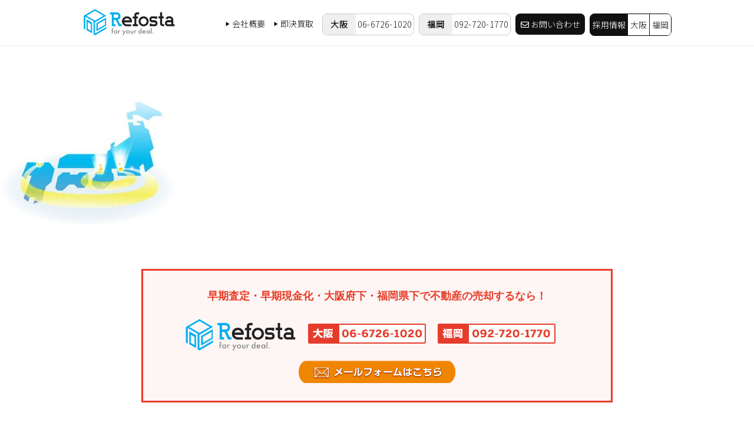

--- FILE ---
content_type: text/html; charset=UTF-8
request_url: https://refosta.jp/about/img_group_mapimage_l/
body_size: 33671
content:


<!DOCTYPE html>
<html dir="ltr" lang="ja" prefix="og: https://ogp.me/ns#">
<head>
<link href="https://use.fontawesome.com/releases/v5.6.1/css/all.css" rel="stylesheet">
<meta charset="UTF-8">
<meta http-equiv="X-UA-Compatible" content="IE=edge">
<meta name="viewport" content="width=device-width, initial-scale=1, shrink-to-fit=no" />
<meta name="mobile-web-app-capable" content="yes">
<meta name="apple-mobile-web-app-capable" content="yes">
<meta name="apple-mobile-web-app-title" content="株式会社リフォスタ - 大阪府下・福岡県下で不動産売却をするなら">
<link rel="pingback" href="https://refosta.jp/refosta2020/xmlrpc.php">
<link rel="stylesheet" type="text/css" href="https://refosta.jp/refosta2020/wp-content/themes/cms/style.css?1716798161" />
<link rel="stylesheet" type="text/css" media="only screen and (min-width: 576px)" href="https://refosta.jp/refosta2020/wp-content/themes/cms/css/sm.css?date=2020033153348">
<link rel="stylesheet" type="text/css" media="only screen and (min-width: 768px)" href="https://refosta.jp/refosta2020/wp-content/themes/cms/css/md.css?date=2024052430729">
<link rel="stylesheet" type="text/css" media="only screen and (min-width: 992px)" href="https://refosta.jp/refosta2020/wp-content/themes/cms/css/lg.css?date=2020031360850">
<link rel="stylesheet" type="text/css" media="only screen and (min-width: 1200px)" href="https://refosta.jp/refosta2020/wp-content/themes/cms/css/xl.css?date=20200313234444">
<link rel="stylesheet" type="text/css" href="https://refosta.jp/refosta2020/wp-content/themes/cms/slick/slick.css"/>
<link rel="stylesheet" type="text/css" href="https://refosta.jp/refosta2020/wp-content/themes/cms/slick/slick-theme.css"/>
<link href="https://fonts.googleapis.com/css?family=Noto+Sans+JP:300&display=swap&subset=japanese" rel="stylesheet">
<!-- Global site tag (gtag.js) - Google Analytics -->
<script async src="https://www.googletagmanager.com/gtag/js?id=UA-4993887-27"></script>
<script>
  window.dataLayer = window.dataLayer || [];
  function gtag(){dataLayer.push(arguments);}
  gtag('js', new Date());

  gtag('config', 'UA-4993887-27');
</script>
<title>mapimage_l | 株式会社リフォスタ</title>
	<style>img:is([sizes="auto" i], [sizes^="auto," i]) { contain-intrinsic-size: 3000px 1500px }</style>
	
		<!-- All in One SEO 4.8.4.1 - aioseo.com -->
	<meta name="robots" content="max-image-preview:large" />
	<link rel="canonical" href="https://refosta.jp/about/img_group_mapimage_l/" />
	<meta name="generator" content="All in One SEO (AIOSEO) 4.8.4.1" />
		<meta property="og:locale" content="ja_JP" />
		<meta property="og:site_name" content="株式会社リフォスタ | 大阪府下・福岡県下で不動産売却をするなら" />
		<meta property="og:type" content="article" />
		<meta property="og:title" content="mapimage_l | 株式会社リフォスタ" />
		<meta property="og:url" content="https://refosta.jp/about/img_group_mapimage_l/" />
		<meta property="article:published_time" content="2020-03-23T04:43:27+00:00" />
		<meta property="article:modified_time" content="2020-03-23T04:43:45+00:00" />
		<meta name="twitter:card" content="summary" />
		<meta name="twitter:title" content="mapimage_l | 株式会社リフォスタ" />
		<script type="application/ld+json" class="aioseo-schema">
			{"@context":"https:\/\/schema.org","@graph":[{"@type":"BreadcrumbList","@id":"https:\/\/refosta.jp\/about\/img_group_mapimage_l\/#breadcrumblist","itemListElement":[{"@type":"ListItem","@id":"https:\/\/refosta.jp#listItem","position":1,"name":"\u30db\u30fc\u30e0","item":"https:\/\/refosta.jp","nextItem":{"@type":"ListItem","@id":"https:\/\/refosta.jp\/about\/img_group_mapimage_l\/#listItem","name":"mapimage_l"}},{"@type":"ListItem","@id":"https:\/\/refosta.jp\/about\/img_group_mapimage_l\/#listItem","position":2,"name":"mapimage_l","previousItem":{"@type":"ListItem","@id":"https:\/\/refosta.jp#listItem","name":"\u30db\u30fc\u30e0"}}]},{"@type":"ItemPage","@id":"https:\/\/refosta.jp\/about\/img_group_mapimage_l\/#itempage","url":"https:\/\/refosta.jp\/about\/img_group_mapimage_l\/","name":"mapimage_l | \u682a\u5f0f\u4f1a\u793e\u30ea\u30d5\u30a9\u30b9\u30bf","inLanguage":"ja","isPartOf":{"@id":"https:\/\/refosta.jp\/#website"},"breadcrumb":{"@id":"https:\/\/refosta.jp\/about\/img_group_mapimage_l\/#breadcrumblist"},"author":{"@id":"https:\/\/refosta.jp\/author\/refosta\/#author"},"creator":{"@id":"https:\/\/refosta.jp\/author\/refosta\/#author"},"datePublished":"2020-03-23T13:43:27+09:00","dateModified":"2020-03-23T13:43:45+09:00"},{"@type":"Organization","@id":"https:\/\/refosta.jp\/#organization","name":"\u682a\u5f0f\u4f1a\u793e\u30ea\u30d5\u30a9\u30b9\u30bf","description":"\u30ea\u30d5\u30a9\u30b9\u30bf\u3067\u306f\u4e2d\u53e4\u4f4f\u5b85\u306e\u300c\u4ed5\u5165\u308c\u2192\u30ea\u30ce\u30d9\u30fc\u30b7\u30e7\u30f3\u2192\u8ca9\u58f2\u300d\u3092\u884c\u3044\u53e4\u3044\u4f4f\u307e\u3044\u3092\u518d\u751f\u3057\u3066\u65b0\u305f\u306b\u4e0d\u52d5\u7523\u5e02\u5834\u306b\u63d0\u4f9b\u3059\u308b\u3053\u3068\u3067\u3001 \u6301\u7d9a\u53ef\u80fd\u306a\u793e\u4f1a\u306e\u5b9f\u73fe\u306b\u8ca2\u732e\u3057\u3001\u95a2\u897f\u30fb\u4e5d\u5dde\u5730\u57df\u306e\u4e0d\u52d5\u7523\u5e02\u5834\u306e\u6d3b\u6027\u5316\u306b\u3082\u5bc4\u4e0e\u3057\u3066\u3044\u307e\u3059\u3002","url":"https:\/\/refosta.jp\/"},{"@type":"Person","@id":"https:\/\/refosta.jp\/author\/refosta\/#author","url":"https:\/\/refosta.jp\/author\/refosta\/","name":"refosta","image":{"@type":"ImageObject","@id":"https:\/\/refosta.jp\/about\/img_group_mapimage_l\/#authorImage","url":"https:\/\/secure.gravatar.com\/avatar\/513cf9c9d2ba56cd1cddc9ef19e6e6115e393f7313d807cb8be28a03c2aa0d23?s=96&d=mm&r=g","width":96,"height":96,"caption":"refosta"}},{"@type":"WebSite","@id":"https:\/\/refosta.jp\/#website","url":"https:\/\/refosta.jp\/","name":"\u682a\u5f0f\u4f1a\u793e\u30ea\u30d5\u30a9\u30b9\u30bf","description":"\u5927\u962a\u5e9c\u4e0b\u30fb\u798f\u5ca1\u770c\u4e0b\u3067\u4e0d\u52d5\u7523\u58f2\u5374\u3092\u3059\u308b\u306a\u3089","inLanguage":"ja","publisher":{"@id":"https:\/\/refosta.jp\/#organization"}}]}
		</script>
		<!-- All in One SEO -->

<script type="text/javascript">
/* <![CDATA[ */
window._wpemojiSettings = {"baseUrl":"https:\/\/s.w.org\/images\/core\/emoji\/16.0.1\/72x72\/","ext":".png","svgUrl":"https:\/\/s.w.org\/images\/core\/emoji\/16.0.1\/svg\/","svgExt":".svg","source":{"concatemoji":"https:\/\/refosta.jp\/refosta2020\/wp-includes\/js\/wp-emoji-release.min.js?ver=6.8.3"}};
/*! This file is auto-generated */
!function(s,n){var o,i,e;function c(e){try{var t={supportTests:e,timestamp:(new Date).valueOf()};sessionStorage.setItem(o,JSON.stringify(t))}catch(e){}}function p(e,t,n){e.clearRect(0,0,e.canvas.width,e.canvas.height),e.fillText(t,0,0);var t=new Uint32Array(e.getImageData(0,0,e.canvas.width,e.canvas.height).data),a=(e.clearRect(0,0,e.canvas.width,e.canvas.height),e.fillText(n,0,0),new Uint32Array(e.getImageData(0,0,e.canvas.width,e.canvas.height).data));return t.every(function(e,t){return e===a[t]})}function u(e,t){e.clearRect(0,0,e.canvas.width,e.canvas.height),e.fillText(t,0,0);for(var n=e.getImageData(16,16,1,1),a=0;a<n.data.length;a++)if(0!==n.data[a])return!1;return!0}function f(e,t,n,a){switch(t){case"flag":return n(e,"\ud83c\udff3\ufe0f\u200d\u26a7\ufe0f","\ud83c\udff3\ufe0f\u200b\u26a7\ufe0f")?!1:!n(e,"\ud83c\udde8\ud83c\uddf6","\ud83c\udde8\u200b\ud83c\uddf6")&&!n(e,"\ud83c\udff4\udb40\udc67\udb40\udc62\udb40\udc65\udb40\udc6e\udb40\udc67\udb40\udc7f","\ud83c\udff4\u200b\udb40\udc67\u200b\udb40\udc62\u200b\udb40\udc65\u200b\udb40\udc6e\u200b\udb40\udc67\u200b\udb40\udc7f");case"emoji":return!a(e,"\ud83e\udedf")}return!1}function g(e,t,n,a){var r="undefined"!=typeof WorkerGlobalScope&&self instanceof WorkerGlobalScope?new OffscreenCanvas(300,150):s.createElement("canvas"),o=r.getContext("2d",{willReadFrequently:!0}),i=(o.textBaseline="top",o.font="600 32px Arial",{});return e.forEach(function(e){i[e]=t(o,e,n,a)}),i}function t(e){var t=s.createElement("script");t.src=e,t.defer=!0,s.head.appendChild(t)}"undefined"!=typeof Promise&&(o="wpEmojiSettingsSupports",i=["flag","emoji"],n.supports={everything:!0,everythingExceptFlag:!0},e=new Promise(function(e){s.addEventListener("DOMContentLoaded",e,{once:!0})}),new Promise(function(t){var n=function(){try{var e=JSON.parse(sessionStorage.getItem(o));if("object"==typeof e&&"number"==typeof e.timestamp&&(new Date).valueOf()<e.timestamp+604800&&"object"==typeof e.supportTests)return e.supportTests}catch(e){}return null}();if(!n){if("undefined"!=typeof Worker&&"undefined"!=typeof OffscreenCanvas&&"undefined"!=typeof URL&&URL.createObjectURL&&"undefined"!=typeof Blob)try{var e="postMessage("+g.toString()+"("+[JSON.stringify(i),f.toString(),p.toString(),u.toString()].join(",")+"));",a=new Blob([e],{type:"text/javascript"}),r=new Worker(URL.createObjectURL(a),{name:"wpTestEmojiSupports"});return void(r.onmessage=function(e){c(n=e.data),r.terminate(),t(n)})}catch(e){}c(n=g(i,f,p,u))}t(n)}).then(function(e){for(var t in e)n.supports[t]=e[t],n.supports.everything=n.supports.everything&&n.supports[t],"flag"!==t&&(n.supports.everythingExceptFlag=n.supports.everythingExceptFlag&&n.supports[t]);n.supports.everythingExceptFlag=n.supports.everythingExceptFlag&&!n.supports.flag,n.DOMReady=!1,n.readyCallback=function(){n.DOMReady=!0}}).then(function(){return e}).then(function(){var e;n.supports.everything||(n.readyCallback(),(e=n.source||{}).concatemoji?t(e.concatemoji):e.wpemoji&&e.twemoji&&(t(e.twemoji),t(e.wpemoji)))}))}((window,document),window._wpemojiSettings);
/* ]]> */
</script>
<style id='wp-emoji-styles-inline-css' type='text/css'>

	img.wp-smiley, img.emoji {
		display: inline !important;
		border: none !important;
		box-shadow: none !important;
		height: 1em !important;
		width: 1em !important;
		margin: 0 0.07em !important;
		vertical-align: -0.1em !important;
		background: none !important;
		padding: 0 !important;
	}
</style>
<link rel='stylesheet' id='wp-block-library-css' href='https://refosta.jp/refosta2020/wp-includes/css/dist/block-library/style.min.css?ver=6.8.3' type='text/css' media='all' />
<style id='classic-theme-styles-inline-css' type='text/css'>
/*! This file is auto-generated */
.wp-block-button__link{color:#fff;background-color:#32373c;border-radius:9999px;box-shadow:none;text-decoration:none;padding:calc(.667em + 2px) calc(1.333em + 2px);font-size:1.125em}.wp-block-file__button{background:#32373c;color:#fff;text-decoration:none}
</style>
<style id='global-styles-inline-css' type='text/css'>
:root{--wp--preset--aspect-ratio--square: 1;--wp--preset--aspect-ratio--4-3: 4/3;--wp--preset--aspect-ratio--3-4: 3/4;--wp--preset--aspect-ratio--3-2: 3/2;--wp--preset--aspect-ratio--2-3: 2/3;--wp--preset--aspect-ratio--16-9: 16/9;--wp--preset--aspect-ratio--9-16: 9/16;--wp--preset--color--black: #000000;--wp--preset--color--cyan-bluish-gray: #abb8c3;--wp--preset--color--white: #ffffff;--wp--preset--color--pale-pink: #f78da7;--wp--preset--color--vivid-red: #cf2e2e;--wp--preset--color--luminous-vivid-orange: #ff6900;--wp--preset--color--luminous-vivid-amber: #fcb900;--wp--preset--color--light-green-cyan: #7bdcb5;--wp--preset--color--vivid-green-cyan: #00d084;--wp--preset--color--pale-cyan-blue: #8ed1fc;--wp--preset--color--vivid-cyan-blue: #0693e3;--wp--preset--color--vivid-purple: #9b51e0;--wp--preset--gradient--vivid-cyan-blue-to-vivid-purple: linear-gradient(135deg,rgba(6,147,227,1) 0%,rgb(155,81,224) 100%);--wp--preset--gradient--light-green-cyan-to-vivid-green-cyan: linear-gradient(135deg,rgb(122,220,180) 0%,rgb(0,208,130) 100%);--wp--preset--gradient--luminous-vivid-amber-to-luminous-vivid-orange: linear-gradient(135deg,rgba(252,185,0,1) 0%,rgba(255,105,0,1) 100%);--wp--preset--gradient--luminous-vivid-orange-to-vivid-red: linear-gradient(135deg,rgba(255,105,0,1) 0%,rgb(207,46,46) 100%);--wp--preset--gradient--very-light-gray-to-cyan-bluish-gray: linear-gradient(135deg,rgb(238,238,238) 0%,rgb(169,184,195) 100%);--wp--preset--gradient--cool-to-warm-spectrum: linear-gradient(135deg,rgb(74,234,220) 0%,rgb(151,120,209) 20%,rgb(207,42,186) 40%,rgb(238,44,130) 60%,rgb(251,105,98) 80%,rgb(254,248,76) 100%);--wp--preset--gradient--blush-light-purple: linear-gradient(135deg,rgb(255,206,236) 0%,rgb(152,150,240) 100%);--wp--preset--gradient--blush-bordeaux: linear-gradient(135deg,rgb(254,205,165) 0%,rgb(254,45,45) 50%,rgb(107,0,62) 100%);--wp--preset--gradient--luminous-dusk: linear-gradient(135deg,rgb(255,203,112) 0%,rgb(199,81,192) 50%,rgb(65,88,208) 100%);--wp--preset--gradient--pale-ocean: linear-gradient(135deg,rgb(255,245,203) 0%,rgb(182,227,212) 50%,rgb(51,167,181) 100%);--wp--preset--gradient--electric-grass: linear-gradient(135deg,rgb(202,248,128) 0%,rgb(113,206,126) 100%);--wp--preset--gradient--midnight: linear-gradient(135deg,rgb(2,3,129) 0%,rgb(40,116,252) 100%);--wp--preset--font-size--small: 13px;--wp--preset--font-size--medium: 20px;--wp--preset--font-size--large: 36px;--wp--preset--font-size--x-large: 42px;--wp--preset--spacing--20: 0.44rem;--wp--preset--spacing--30: 0.67rem;--wp--preset--spacing--40: 1rem;--wp--preset--spacing--50: 1.5rem;--wp--preset--spacing--60: 2.25rem;--wp--preset--spacing--70: 3.38rem;--wp--preset--spacing--80: 5.06rem;--wp--preset--shadow--natural: 6px 6px 9px rgba(0, 0, 0, 0.2);--wp--preset--shadow--deep: 12px 12px 50px rgba(0, 0, 0, 0.4);--wp--preset--shadow--sharp: 6px 6px 0px rgba(0, 0, 0, 0.2);--wp--preset--shadow--outlined: 6px 6px 0px -3px rgba(255, 255, 255, 1), 6px 6px rgba(0, 0, 0, 1);--wp--preset--shadow--crisp: 6px 6px 0px rgba(0, 0, 0, 1);}:where(.is-layout-flex){gap: 0.5em;}:where(.is-layout-grid){gap: 0.5em;}body .is-layout-flex{display: flex;}.is-layout-flex{flex-wrap: wrap;align-items: center;}.is-layout-flex > :is(*, div){margin: 0;}body .is-layout-grid{display: grid;}.is-layout-grid > :is(*, div){margin: 0;}:where(.wp-block-columns.is-layout-flex){gap: 2em;}:where(.wp-block-columns.is-layout-grid){gap: 2em;}:where(.wp-block-post-template.is-layout-flex){gap: 1.25em;}:where(.wp-block-post-template.is-layout-grid){gap: 1.25em;}.has-black-color{color: var(--wp--preset--color--black) !important;}.has-cyan-bluish-gray-color{color: var(--wp--preset--color--cyan-bluish-gray) !important;}.has-white-color{color: var(--wp--preset--color--white) !important;}.has-pale-pink-color{color: var(--wp--preset--color--pale-pink) !important;}.has-vivid-red-color{color: var(--wp--preset--color--vivid-red) !important;}.has-luminous-vivid-orange-color{color: var(--wp--preset--color--luminous-vivid-orange) !important;}.has-luminous-vivid-amber-color{color: var(--wp--preset--color--luminous-vivid-amber) !important;}.has-light-green-cyan-color{color: var(--wp--preset--color--light-green-cyan) !important;}.has-vivid-green-cyan-color{color: var(--wp--preset--color--vivid-green-cyan) !important;}.has-pale-cyan-blue-color{color: var(--wp--preset--color--pale-cyan-blue) !important;}.has-vivid-cyan-blue-color{color: var(--wp--preset--color--vivid-cyan-blue) !important;}.has-vivid-purple-color{color: var(--wp--preset--color--vivid-purple) !important;}.has-black-background-color{background-color: var(--wp--preset--color--black) !important;}.has-cyan-bluish-gray-background-color{background-color: var(--wp--preset--color--cyan-bluish-gray) !important;}.has-white-background-color{background-color: var(--wp--preset--color--white) !important;}.has-pale-pink-background-color{background-color: var(--wp--preset--color--pale-pink) !important;}.has-vivid-red-background-color{background-color: var(--wp--preset--color--vivid-red) !important;}.has-luminous-vivid-orange-background-color{background-color: var(--wp--preset--color--luminous-vivid-orange) !important;}.has-luminous-vivid-amber-background-color{background-color: var(--wp--preset--color--luminous-vivid-amber) !important;}.has-light-green-cyan-background-color{background-color: var(--wp--preset--color--light-green-cyan) !important;}.has-vivid-green-cyan-background-color{background-color: var(--wp--preset--color--vivid-green-cyan) !important;}.has-pale-cyan-blue-background-color{background-color: var(--wp--preset--color--pale-cyan-blue) !important;}.has-vivid-cyan-blue-background-color{background-color: var(--wp--preset--color--vivid-cyan-blue) !important;}.has-vivid-purple-background-color{background-color: var(--wp--preset--color--vivid-purple) !important;}.has-black-border-color{border-color: var(--wp--preset--color--black) !important;}.has-cyan-bluish-gray-border-color{border-color: var(--wp--preset--color--cyan-bluish-gray) !important;}.has-white-border-color{border-color: var(--wp--preset--color--white) !important;}.has-pale-pink-border-color{border-color: var(--wp--preset--color--pale-pink) !important;}.has-vivid-red-border-color{border-color: var(--wp--preset--color--vivid-red) !important;}.has-luminous-vivid-orange-border-color{border-color: var(--wp--preset--color--luminous-vivid-orange) !important;}.has-luminous-vivid-amber-border-color{border-color: var(--wp--preset--color--luminous-vivid-amber) !important;}.has-light-green-cyan-border-color{border-color: var(--wp--preset--color--light-green-cyan) !important;}.has-vivid-green-cyan-border-color{border-color: var(--wp--preset--color--vivid-green-cyan) !important;}.has-pale-cyan-blue-border-color{border-color: var(--wp--preset--color--pale-cyan-blue) !important;}.has-vivid-cyan-blue-border-color{border-color: var(--wp--preset--color--vivid-cyan-blue) !important;}.has-vivid-purple-border-color{border-color: var(--wp--preset--color--vivid-purple) !important;}.has-vivid-cyan-blue-to-vivid-purple-gradient-background{background: var(--wp--preset--gradient--vivid-cyan-blue-to-vivid-purple) !important;}.has-light-green-cyan-to-vivid-green-cyan-gradient-background{background: var(--wp--preset--gradient--light-green-cyan-to-vivid-green-cyan) !important;}.has-luminous-vivid-amber-to-luminous-vivid-orange-gradient-background{background: var(--wp--preset--gradient--luminous-vivid-amber-to-luminous-vivid-orange) !important;}.has-luminous-vivid-orange-to-vivid-red-gradient-background{background: var(--wp--preset--gradient--luminous-vivid-orange-to-vivid-red) !important;}.has-very-light-gray-to-cyan-bluish-gray-gradient-background{background: var(--wp--preset--gradient--very-light-gray-to-cyan-bluish-gray) !important;}.has-cool-to-warm-spectrum-gradient-background{background: var(--wp--preset--gradient--cool-to-warm-spectrum) !important;}.has-blush-light-purple-gradient-background{background: var(--wp--preset--gradient--blush-light-purple) !important;}.has-blush-bordeaux-gradient-background{background: var(--wp--preset--gradient--blush-bordeaux) !important;}.has-luminous-dusk-gradient-background{background: var(--wp--preset--gradient--luminous-dusk) !important;}.has-pale-ocean-gradient-background{background: var(--wp--preset--gradient--pale-ocean) !important;}.has-electric-grass-gradient-background{background: var(--wp--preset--gradient--electric-grass) !important;}.has-midnight-gradient-background{background: var(--wp--preset--gradient--midnight) !important;}.has-small-font-size{font-size: var(--wp--preset--font-size--small) !important;}.has-medium-font-size{font-size: var(--wp--preset--font-size--medium) !important;}.has-large-font-size{font-size: var(--wp--preset--font-size--large) !important;}.has-x-large-font-size{font-size: var(--wp--preset--font-size--x-large) !important;}
:where(.wp-block-post-template.is-layout-flex){gap: 1.25em;}:where(.wp-block-post-template.is-layout-grid){gap: 1.25em;}
:where(.wp-block-columns.is-layout-flex){gap: 2em;}:where(.wp-block-columns.is-layout-grid){gap: 2em;}
:root :where(.wp-block-pullquote){font-size: 1.5em;line-height: 1.6;}
</style>
<link rel='stylesheet' id='wp-pagenavi-css' href='https://refosta.jp/refosta2020/wp-content/plugins/wp-pagenavi/pagenavi-css.css?ver=2.70' type='text/css' media='all' />
<script type="text/javascript" src="https://refosta.jp/refosta2020/wp-includes/js/jquery/jquery.min.js?ver=3.7.1" id="jquery-core-js"></script>
<script type="text/javascript" src="https://refosta.jp/refosta2020/wp-includes/js/jquery/jquery-migrate.min.js?ver=3.4.1" id="jquery-migrate-js"></script>
<script type="text/javascript" src="https://refosta.jp/refosta2020/wp-content/themes/cms/js/popper.min.js?ver=6.8.3" id="popper-scripts-js"></script>
<link rel="https://api.w.org/" href="https://refosta.jp/wp-json/" /><link rel="alternate" title="JSON" type="application/json" href="https://refosta.jp/wp-json/wp/v2/media/56" /><link rel="alternate" title="oEmbed (JSON)" type="application/json+oembed" href="https://refosta.jp/wp-json/oembed/1.0/embed?url=https%3A%2F%2Frefosta.jp%2Fabout%2Fimg_group_mapimage_l%2F" />
<link rel="alternate" title="oEmbed (XML)" type="text/xml+oembed" href="https://refosta.jp/wp-json/oembed/1.0/embed?url=https%3A%2F%2Frefosta.jp%2Fabout%2Fimg_group_mapimage_l%2F&#038;format=xml" />
<style type="text/css">.recentcomments a{display:inline !important;padding:0 !important;margin:0 !important;}</style><link rel="icon" href="https://refosta.jp/refosta2020/wp-content/uploads/2022/10/cropped-refosta-logo-32x32.jpg" sizes="32x32" />
<link rel="icon" href="https://refosta.jp/refosta2020/wp-content/uploads/2022/10/cropped-refosta-logo-192x192.jpg" sizes="192x192" />
<link rel="apple-touch-icon" href="https://refosta.jp/refosta2020/wp-content/uploads/2022/10/cropped-refosta-logo-180x180.jpg" />
<meta name="msapplication-TileImage" content="https://refosta.jp/refosta2020/wp-content/uploads/2022/10/cropped-refosta-logo-270x270.jpg" />
<meta name="google-site-verification" content="Jrtgo0qmyL5APdEBCazxob4dyX_76tgexAyanOWnlB4" />
</head>
<body class="attachment wp-singular attachment-template-default attachmentid-56 attachment-jpeg wp-theme-cms img_group_mapimage_l">
<header>
  <div class="wrapper-fluid wrapper-navbar" id="wrapper-navbar"> <a class="skip-link screen-reader-text sr-only" href="#content">Skip to content</a>
    <div id="head_wrap">
      <nav class="navbar navbar-expand-md navbar-light">
        <div class="container"> 
          
          <!-- スマホヘッダー＆メニュー-->
          <div id="sp-head-wrap">
            <div id="sp-head">
              <h1 class="navbar-brand mb-0 brandlogo"><a rel="home" href="https://refosta.jp/"><img src="https://refosta.jp/refosta2020/wp-content/themes/cms/images/logo3.png" alt="リフォスタ"></a></h1>
            </div>
            <table id="head_tel">
              <tr>
                <td><a onClick="gtag('event', 'tap', {'event_category': 'tel', 'event_label': 'osaka_head', 'value': '0'});" class="tel_osaka min" href="tel:06-6726-1020"><span class="head_area">大阪</span><span class="tel_num">06-6726-1020</span></a></td>
                <td><a onClick="gtag('event', 'tap', {'event_category': 'tel', 'event_label': 'fukuoka_head', 'value': '0'});" class="tel_fukuoka min" href="tel:092-720-1770"><span class="head_area">福岡</span><span class="tel_num">092-720-1770</span></a></td>
              </tr>
            </table>
            <div class="overlay">
              <p class="sp_menu_logo"><img src="https://refosta.jp/refosta2020/wp-content/themes/cms/images/logo3.png" width="522" height="165" alt="リフォスタ"></p>
              <ul style="margin-bottom:30px;">
                <li><a href="https://refosta.jp/">ホーム</a></li>
                <li><a href="https://refosta.jp/kaitori">即決買取はこちら</a></li>
                <li><a href="https://refosta.jp/company">会社概要</a></li>
                <li><a href="https://refosta.jp/contact/">お問い合わせ</a></li>
                <li>採用情報<ul class="overlay_recruit">
                  <li><a href="https://www.housefreedom.co.jp/recruit/mid-career/refosta/refosta_osaka/entry-108.html">大阪</a></li>
                  <li><a href="https://www.housefreedom.co.jp/recruit/mid-career/refosta/refosta_fukuoka/entry-110.html">福岡</a></li>
                </ul></li>
              </ul>
            </div>
            <a class="menu-trigger"><span></span><span></span><span></span></a> </div>
          <!-- / スマホヘッダー＆メニュー--> 
          
          <!-- ＰＣヘッダー-->
          <nav class="mainmenu clearfix min"> 
            <ul class="mainmenu_list">
              <li class="bg_bl">採用情報</li>
              <li class="link"><a href="https://www.housefreedom.co.jp/recruit/mid-career/refosta/refosta_osaka/entry-108.html" target="blank">大阪</a></li>
              <li class="link"><a href="https://www.housefreedom.co.jp/recruit/mid-career/refosta/refosta_fukuoka/entry-110.html" target="blank">福岡</a></li>
            </ul>
            <a href="/contact/" class="head_contact min"><i class="far fa-envelope"></i> お問い合わせ</a> 
            <a class="tel_fukuoka min" href="tel:092-720-1770"><span class="head_area">福岡</span><span class="tel_num">092-720-1770</span></a> 
            <a class="tel_osaka min" href="tel:06-6726-1020"><span class="head_area">大阪</span><span class="tel_num">06-6726-1020</span></a> 
            <a class="text_link" href="https://refosta.jp/kaitori/"><img src="https://refosta.jp/refosta2020/wp-content/themes/cms/images/arrow_black.png" alt="▶" width="17" height="18" />即決買取</a> 
            <a class="text_link" href="https://refosta.jp/company/"><img src="https://refosta.jp/refosta2020/wp-content/themes/cms/images/arrow_black.png" alt="▶" width="17" height="18" />会社概要</a> 
            
          </nav>
          <!-- / ＰＣヘッダー--> 
          
        </div>
        <!-- / container--> 
        
      </nav>
      <!-- / navbar --> 
      
    </div>
    <!-- / head_wrap --> 
    
  </div>
  <!-- / wrapper-navbar --> 
  
</header>
<div id="main_contents">


					
						    
 
    
<article class="post-56 attachment type-attachment status-inherit hentry" id="post-56">



		<p class="attachment"><a href='https://refosta.jp/refosta2020/wp-content/uploads/2020/03/img_group_mapimage_l.jpg'><img fetchpriority="high" decoding="async" width="300" height="216" src="https://refosta.jp/refosta2020/wp-content/uploads/2020/03/img_group_mapimage_l-300x216.jpg" class="attachment-medium size-medium" alt="" srcset="https://refosta.jp/refosta2020/wp-content/uploads/2020/03/img_group_mapimage_l-300x216.jpg 300w, https://refosta.jp/refosta2020/wp-content/uploads/2020/03/img_group_mapimage_l.jpg 711w" sizes="(max-width: 300px) 100vw, 300px" /></a></p>

		
</article><!-- #post-## -->



						
					
				

</div>
<!-- main_contents -->

<footer class="site-footer">
  <p id="page-top"><a href="#wrap">PAGE TOP</a></p>
  <!-- フッター問い合わせ　-->
    <div id="footer" class="cb">
    <div id="footerWrap">
      <div id="footer_contact">
        <p class="footer_lead">早期査定・早期現金化・大阪府下・福岡県下で不動産の売却するなら！ </p>
        <div class="footer_contact_link"> <a rel="home" href="https://refosta.jp/"><img src="https://refosta.jp/refosta2020/wp-content/themes/cms/images/logo2.png" alt="リフォスタ"></a> <a class="page_contact_tel" href="tel:06-6726-1020" onClick="gtag('event', 'tap', {'event_category': 'tel', 'event_label': 'osaka_footer', 'value': '0'});"><img src="https://refosta.jp/refosta2020/wp-content/themes/cms/images/foot_tel_osaka.png" width="200" height="34" alt="大阪：06-6726-1020" style="margin-top:12px;"></a> <a class="page_contact_tel" href="tel:092-720-1770" onClick="gtag('event', 'tap', {'event_category': 'tel', 'event_label': 'fukuoka_footer', 'value': '0'});"><img src="https://refosta.jp/refosta2020/wp-content/themes/cms/images/foot_tel_fukuoka.png" alt="福岡：092-720-1770" width="200" height="34" style="margin-top:12px;"/></a></div>
		  <div class="f_mail_sp" style="margin-top:10px;"><a href="/contact/"><img src="https://refosta.jp/refosta2020/wp-content/uploads/2020/10/mail_sp.png" /></a></div>
      </div>
    </div>
  </div>
    <!-- / フッター問い合わせ　-->
    
  <div class="container mb-3">
    <div id="toTop"><a href="#"><img src="https://refosta.jp/refosta2020/wp-content/themes/cms/images/pagetop.png" alt="pagetop" /></a></div>
  </div>
  <br />
  <div id="copy">Copyright &copy; 株式会社リフォスタ All rights reserved.</div>
</footer>
<!-- #colophon -->

</div>
<!-- / main_contents -->

<script type="speculationrules">
{"prefetch":[{"source":"document","where":{"and":[{"href_matches":"\/*"},{"not":{"href_matches":["\/refosta2020\/wp-*.php","\/refosta2020\/wp-admin\/*","\/refosta2020\/wp-content\/uploads\/*","\/refosta2020\/wp-content\/*","\/refosta2020\/wp-content\/plugins\/*","\/refosta2020\/wp-content\/themes\/cms\/*","\/*\\?(.+)"]}},{"not":{"selector_matches":"a[rel~=\"nofollow\"]"}},{"not":{"selector_matches":".no-prefetch, .no-prefetch a"}}]},"eagerness":"conservative"}]}
</script>
<script type="text/javascript" src="https://refosta.jp/refosta2020/wp-content/themes/cms/js/theme.min.js?ver=6.8.3" id="understrap-scripts-js"></script>
<script src="//ajax.googleapis.com/ajax/libs/jquery/1.11.0/jquery.min.js"></script> 
<script src="https://refosta.jp/refosta2020/wp-content/themes/cms/slick/slick.min.js"></script> 
<script type="text/javascript">
	$(function(){
		var $slide = $('.slide_inner');
		var slideNum = $('.slide_inner').children().length;
		$slide.on('beforeChange', function(event, slick, currentSlide, nextSlide){
			$(this).find('.slick-slide').removeClass('slick-now');
		});
		$slide.on('afterChange', function(event, slick, currentSlide, nextSlide){
			$(this)
				.find('.slick-slide[data-slick-index="' + currentSlide + '"]')
				.add('.slick-slide[data-slick-index="' + (slideNum - currentSlide) + '"]')
				.add('.slick-slide[data-slick-index="' + (slideNum + currentSlide) + '"]')
				.addClass('slick-now');
		});
		$slide.on('init',function(){
			$(this).find('.slick-current').addClass('slick-now');
		});
		$slide.slick({
			dots: true,
			autoplay: true,
			autoplaySpeed: 3500,
			fade: true,
			arrows: false,
			speed: 2000,
			pauseOnFocus: false,
			pauseOnHover: false,
			responsive: [{
				breakpoint: 767,
				settings: {
        slidesToShow: 1,
        slidesToScroll: 1
      }
			}]
		});
	});
</script> 
<script>
        $(function() {
            var topBtn = $('#toTop a');
            topBtn.hide();
            $(window).scroll(function() {
                if ($(this).scrollTop() > 100) {
                    topBtn.fadeIn();
                } else {
                    topBtn.fadeOut();
                }
            });
            topBtn.click(function() {
                $('body,html').animate({
                    scrollTop: 0
                }, 500);
                return false;
            });
        });
    </script> 
<script> 
  $(function() {
  var $win = $(window),
      $main = $('#main_contents'),
      $nav = $('#sp-head-wrap'),
      navHeight = $nav.outerHeight(),
      navPos = $nav.offset().top,
      fixedClass = 'is-fixed';

  $win.on('load scroll', function() {
    var value = $(this).scrollTop();
    if ( value > navPos ) {
      $nav.addClass(fixedClass);
      $main.css('margin-top', navHeight);
    } else {
      $nav.removeClass(fixedClass);
      $main.css('margin-top', '0');
    }
  });
});
</script> 
<script>
$(function() {
    var topBtn = $('#page-top');    
    topBtn.hide();
    $(window).scroll(function () {
        if ($(this).scrollTop() > 100) {
            topBtn.fadeIn();
        } else {
            topBtn.fadeOut();
        }
    });
    topBtn.click(function () {
        $('body,html').animate({
            scrollTop: 0
        }, 500);
        return false;
    });
});
</script> 
<script>
$(function(){
$('a[href*="#"]').click(function(){
 
var headerHight = 130; //ヘッダの高さ
var str = $(this).attr('href');
 
// アンカーリンクを切り出す
var cut_str = "#";
var index = str.indexOf(cut_str);
var href = str.slice(index);
 
// pagetop処理
 
if (href == '#toTop') {
var target = $('body');
var position = target.offset().top;
$("html, body").animate({scrollTop:position}, 550, "swing");
return false;
 
} else {
// ページ内にリンク先がある
if($(href).length){
 
console.log(headerHight);
 
var target = href;
var position = $(target).offset().top - headerHight;
$("html, body").animate({scrollTop:position}, 550, "swing");
return false;
}
 
}
 
});
 
});

// 別ページからのリンク
$(window).on('load', function() {
 
var headerHight = 150; //ヘッダの高さ
 
if(document.URL.match("#")) {
var str = location.href ;
var cut_str = "#";
var index = str.indexOf(cut_str);
var href = str.slice(index);
var target = href;
var position = $(target).offset().top - headerHight;
$("html, body").scrollTop(position);
return false;
}
 
});
</script> 

<!-- メニュー --> 
<script type="text/javascript">
var ua = navigator.userAgent;
if (ua.indexOf('iPhone') > 0 || ua.indexOf('Android') > 0 && ua.indexOf('Mobile') > 0) {
 $(function(){

     $('.menu-trigger').on('click', function() {
         $(this).toggleClass('active');
         $(".overlay").fadeToggle();
         return false;
     });
 });
} 
</script> 
<script type="text/javascript">
$('.overlay a[href]').on('click', function(event) {
        $('.menu-trigger').trigger('click');
    });
    
</script>

<!-- ヒートマップ -->
<script type="text/javascript">
  window._mfq = window._mfq || [];
  (function() {
    var mf = document.createElement("script");
    mf.type = "text/javascript"; mf.defer = true;
    mf.src = "//cdn.mouseflow.com/projects/cf322e6d-6a92-4497-92f9-26e1989bd28b.js";
    document.getElementsByTagName("head")[0].appendChild(mf);
  })();
</script>

</body>
</html>

--- FILE ---
content_type: text/css
request_url: https://refosta.jp/refosta2020/wp-content/themes/cms/style.css?1716798161
body_size: 167892
content:
@charset "utf-8";
/*
Theme Name: 株式会社リフォスタ
*/


.f_mail_sp{
	text-align:center;
	
}

@media (max-width: 767px){
.f_mail_sp img{
	max-width:200px;
	}
}


.mw_wp_form {
  margin-top: 30px;
}

.mw_wp_form.mw_wp_form_input .p-form {
  display: block;
  border: solid 1px #bbb;
  border-radius: 6px;
  padding: 40px;
	margin-bottom:20px;
}

.mw_wp_form.mw_wp_form_input .p-form tbody, 
.mw_wp_form.mw_wp_form_input .p-form tr, 
.mw_wp_form.mw_wp_form_input .p-form th, 
.mw_wp_form.mw_wp_form_input .p-form td {
  display: block;
  border: none;
  background: #fff;
  text-align: left;
  padding: 0;
}

.mw_wp_form.mw_wp_form_input .p-form th {
  color: #7c0000;
}

.mw_wp_form.mw_wp_form_input .p-form td {
  margin-bottom: 20px;
}

.mw_wp_form.mw_wp_form_input .p-form input[type="text"], .mw_wp_form.mw_wp_form_input .p-form textarea {
  width: 100%;
  border-radius: 4px;
border:1px solid #e0e0e0;
}
.mw_wp_form.mw_wp_form_input .p-form input[type="text"]{
font-size:1.3rem;	
}



input[type="submit"] {
	padding: 8px 32px;
	border: none;
	border-radius: 4px;
	border-bottom: 3px solid rgba(0, 0, 0, 0.2);
	background-color: #9b8d77;
	-webkit-appearance: none;
	-moz-appearance: none;
	appearance: none;
	color: #fff;
	-webkit-transition: 0.3s ease-in-out;
	transition: 0.3s ease-in-out;
	cursor: pointer;
	font-size:1.5rem;	
}

input[type="submit"]:hover {
	-webkit-transform: translate(0, 3px);
	transform: translate(0, 3px);
	opacity: 0.8;
}

.table1-kaku{
	text-align:center;
	margin-bottom:50px;
}

@media (max-width:767px){

.mw_wp_form.mw_wp_form_input .p-form {
    border: none;
    padding:0 10px;
}	
	
	
}


*, ::after, ::before {
	box-sizing: border-box
}
html {
	font-family: sans-serif;
	line-height: 1.15;
	-webkit-text-size-adjust: 100%;
	-ms-text-size-adjust: 100%;
	-ms-overflow-style: scrollbar;
	-webkit-tap-highlight-color: transparent
}
@-ms-viewport {
width:device-width
}
article, aside, dialog, figcaption, figure, footer, header, hgroup, main, nav, section {
	display: block
}
body {
	margin: 0;
	font-family: "ヒラギノ角ゴ Pro W3", "Hiragino Kaku Gothic Pro", "メイリオ", Meiryo, Arial, Verdana, "ＭＳ Ｐゴシック", sans-serif;
	font-size: 1rem;
	font-weight: 400;
	line-height: 1.5;
	color: #212529;
	text-align: left;
	background-repeat: repeat-x;
}

.min{
	font-family: 'Noto Sans JP', sans-serif;}



/*home*/
	
.mainmenu {
	float: right;
	border: none !important;
	width: 800px !important;
	margin: -27px auto 0 !important;
}
.mainmenu a {
	float: right;
	color: #111 !important;
	margin: 0px !important;
	padding: 0px !important;
	margin-right: 8px !important;
}
.mainmenu a.text_link {
	font-size:14px;
	margin-top: 7px !important;
	margin-right: 15px !important;
}
.mainmenu_list{
	background: #111;
	list-style: none;
	float:right;
	display: flex;
	border: 1px solid #000;
	border-radius: 8px;
	line-height: 36px;
	padding-left: 0;
	font-size: 14px;
}
.mainmenu li{
	text-align: center;
	padding: 0 4px;
}
.mainmenu li a{
	margin-right: 0 !important;
	text-decoration: none;
}
.mainmenu_list .bg_bl{
	color: #fff;
}
.mainmenu_list .link{
	background: #fff;
}
.mainmenu_list .link:last-child{
	border-radius: 0 6px 6px 0;
	border-left: 1px solid #111;
}
.text_link img {
	margin-top:-3px;
	max-width: 8px;
	height: auto;
	margin-right: 3px;
}
a.head_contact {
	background:#111;
	border-radius:8px;
	font-size:14px;
	text-align:center;
	line-height:36px;
	display:block;
	width:118px;
	color:#fff !important;}

a.head_contact:hover,
.mainmenu li a:hover{
	text-decoration:none;
	opacity:0.7;}


a.tel_osaka,a.tel_fukuoka{
	display:block;
	line-height:32px;
	display:block;
	font-size:14px;
	letter-spacing:1px;
/*	width:190px;*/
	border:1px solid #ccc;
	border-radius:8px;
	color:#111;
}

a:hover.tel_osaka,a:hover.tel_fukuoka{
	opacity:0.7;}


a.tel_osaka span.head_area,a.tel_fukuoka span.head_area{
	font-weight:bold;
	width:56px;
	text-align:center;	
border-top-left-radius:8px;

border-bottom-left-radius:8px;

	display: inline-block;	line-height:35px;
	background:#efefef;}


a.tel_osaka span.tel_num,a.tel_fukuoka span.tel_num{
	font-size:14px;
	text-align:center;
display: inline-block;
	letter-spacing:1px;
	color:#111;
/*	width:130px;*/
	padding:0 3px;

}

.mainmenu a.head_link {
	margin-top: 5px !important;
	margin-right: 15px !important;
}
.brandlogo img {
	margin-top: 7px;
	max-height: 46px !important;
}
a.over {
	transition: all 0.3s ease;
}
a:hover.over {
	opacity: 0.7;
}
#head_tel,.overlay{
	display:none;}
#footer_contact {
	width: 100%;
	padding: 30px 60px;
	border: 3px solid #E83C28;
	margin: 0 auto;
#	background: #FDF5E6;
	background: #FDF5F4DE;
	max-width: 800px !important;
}

.footer_contact_link {
	display: flex;
}
.footer_contact_link img {
	max-height: 60px !important;
}
.footer_contact_link a {
	margin: 5px 10px;
}



#page_contact {
	width: 100%;
	padding: 10px 5px 5px;
	border: 5px solid #9a1d1d;
	margin: 0 auto 20px;
	background: #c30d23;
}

.page_contact_link {
	display: flex;
	flex-direction: column;
}
.page_contact_link img {
	width:65% !important;
	margin-bottom:1%;
}
.page_contact_link a {
	margin: 2px 5px;
}
.page_contact_lead img{
	margin-bottom:7px;
	width:100%;}




.footer_lead {
	color: #E83C28;
	font-weight: bold;
	font-size: 18px;
	text-align: center;
}
h2.top_company {
	border-bottom: 4px solid #222;
	text-align: left;
	padding-bottom: 0.5rem;
	vertical-align: middle;
	font-weight: bold;
	font-size: 2rem;
		padding-left:1rem;

}
.company h2.top_company{
	padding-left:0;
	text-align:center;}
.top_company img {
	margin-right: 8px;
	height: 40px;
}
.top_news img {
	margin-right: 8px;
	height: 32px;
}
h2.top_news {
	padding-left:1rem;
	vertical-align: middle;
	text-align: left;
	font-weight: bold;
	padding-bottom: 0.5rem;
	border-bottom: 4px solid #222;
	font-size: 2rem;
}
.top_news_date {
	font-weight: bold;
	color: #E63C2B;
	font-family: Arial, Helvetica, sans-serif;
	font-size: 12px;
	margin-bottom: 8px;
}
.top_news_text {
	font-size: 0.8rem;
}
.top_news_text a {
	color: #222;
}
.company_table {
	width:100%;
	border: none !important;
}
.company_table td, .company_table th {
	border-bottom: 1px solid #999;
}
.home_about h3 {
	margin-top: 1.6rem;
	margin-bottom: 1rem;
	font-size: 1.5rem;
}



/*home_information*/
#home_information h2 {
	padding: 80px 0 20px;
	text-align: center;
	font-weight: bold;
	color: #222;
	letter-spacing: 2px;
	margin-bottom: 30px;
	max-width: 980px;
	letter-spacing: 3px;
	margin-left: auto;
	margin-right: auto;
}
#home_information h2 span {
	display: block;
	font-weight: bold;
	padding-top: 0.5rem;
	color: #df3c22;
	letter-spacing: 1px;
	font-size: 0.6rem;
}
#home_information {
	padding: 20px 0 40px
}

.media-object {
 padding-right:.7rem;
}
.card-deck {
	padding: 0px;
}
.card-deck .card {
	margin-bottom: 15px;
}
.card-body {
	background: #fff;
	padding: 10px !important;
}
nav {
	border-bottom: 1px solid #eee;
}
.footerLogo img {
	display: block;
	max-width: 100px !important;
	margin: 0 auto;
	height: auto;
}
.nav-links {
	text-align: right;
	margin-bottom: 50px;
}
.slick-arrow {
	z-index: 99;
}
.slide_inner {
	width: 100%;
	margin: 0 auto;
}
.slide .slick-slide:focus {
	outline: none;
}
.slide {
	overflow: hidden;
}
.slide_inner {
	width: 100%;
	margin: 0 auto;
}
.slide .slick-list {
	overflow: hidden !important;
}
.slide .slick-slide {
	opacity: 0.5;
	transition: 0.5s;
}
.slide .slick-now {
	opacity: 1;
}
.tos-next, .tos-prev, .tos-caption {
	opacity: 0.6!important;
}
.tos-close {
	opacity: 1!important;
	top: 20px !important;
	width: 60px !important;
	height: 60px !important;
}
.tos-close span:after, .tos-close span:before {
	width: 12px !important;
	height: 12px !important;
}



/*company*/

.map_title {
	position: relative;
	display: inline-block;
	margin: 1.5em 0;
	padding: 7px 10px;
	min-width: 120px;
	max-width: 100%;
	color: #fff;
	font-size: 16px;
	width: 100%;
	background: #222;
}
.map_title h2 {
	margin-left: 20px;
	line-height: 40px;
	display: inline-block;
	padding-right: 20px;
	margin-right: 20px;
	border-right: 1px solid #ccc;
}
.map_title:before {
	content: "";
	position: absolute;
	top: 100%;
	left: 50%;
	margin-left: -15px;
	border: 15px solid transparent;
	border-top: 15px solid #222;
}
.map_title p {
	margin: 0;
	padding: 0;
	display: inline-block !important;
}




/* kaitori*/

#lp_main {
	width: 100%;
	text-align: center;
	background: #efefef;
}
.bg_green {
	background: url(images/bg_green.png);
}
.bg_yellow {
	background: url(images/bg_yellow.png);
}

.bg_gray {
	background: url(images/bg_gray.jpg) repeat-x;
}

.pos_abs{
	position:absolute !important;}
.pos_rel{
	position: relative !important;}

.reason_text{
	text-align:left;
	font-weight:bold;
	font-size:32px;
	left:170px;
	top:25px;
	text-shadow: 2px 2px 0 #fff, -1px -1px 0 #fff, 1px -1px 0 #fff, -1px 1px 0 #fff, 1px 1px 0 #fff;
}
.reason_text span{
	font-size:25px;}

.reason_text2 span{
	font-size:25px;}

.reason_text2{text-align:left;
	font-weight:bold;
	font-size:32px;
	left:170px;
	top:25px;
	text-shadow: 2px 2px 0 #fff, -1px -1px 0 #fff, 1px -1px 0 #fff, -1px 1px 0 #fff, 1px 1px 0 #fff;
}
.reason_text3{
	text-align:left;
	font-weight:bold;
	font-size:32px;
	left:170px;
	line-height:40px;
	top:25px;
	text-shadow: 2px 2px 0 #fff, -1px -1px 0 #fff, 1px -1px 0 #fff, -1px 1px 0 #fff, 1px 1px 0 #fff;
}
@media (max-width: 991px){
	.reason_text,
	.reason_text2,
	.reason_text3{
		font-size: 28px;
		left: 16%;
		top: 11%;
	}
}	
@media (max-width: 767px){
	.reason_text,
	.reason_text2,
	.reason_text3{
		font-size: 22px;
        top: 4%;
        line-height: inherit;
	}
}
	.lp_lead1{
	font-weight:bold !important;
	font-size:2.3rem;}

.lp_lead2{font-weight:bold !important;
	font-size:3.5rem;}

.hikaku_text{
	text-align:left;
	font-size:0.8rem;
	color:#fff;}
.black_box{
	padding:20px;
	background:#fff;
	border:4px solid #222;}
h2.satei_title{
	font-size:3rem;
	display:block;
	width:300px;	margin:0 auto 20px;
	border-bottom:5px solid #E63C2B;}

.satei_title2{
	background:#E63C2B;
	color:#fff;
	display:block;
	width:70px;
	font-size:30px;
	letter-spacing:4px;
	line-height:70px;
	writing-mode: vertical-rl;
	text-orientation: upright;
	margin-right:15px;
		font-weight:bold;}

.satei_text{
	line-height:1.8;
	text-align:left;
	padding-top:10px;
	font-size:1.3rem;}




.check_title {
	position: relative;
	display: inline-block;
	margin: 1.5em 0 5px;
	padding: 7px 10px;
	min-width: 120px;
	max-width: 100%;
	color: #fff;
	font-size: 28px;
	width: 100%;
	font-weight:bold;
	background: #222;
}
.check_title:before {
	content: "";
	position: absolute;
	top: 100%;
	left: 50%;
	margin-left: -15px;
	border: 15px solid transparent;
	border-top: 15px solid #222;
}
.check_title p {
	margin: 0;
	padding: 0;
	text-align:center;
	display: inline-block !important;
}
.check_contents h3{
	font-size:1.7rem;
	color:#4ec200;}
	
.check_ul{
	padding-left:0 !important;
	list-style: none;
	font-size:0.9rem;
	text-align:left;}

.check_ul li{

    text-indent: -0.2rem;
	line-height:26px !important;
	margin-bottom:0rem;}

.check_ul li:before {
    content: "• ";
    color:#4ec200;
	font-size:30px;
	margin-left:8px;
	margin-right:-6px;
}


.check_box{
	background:#fff;
	border:5px solid #95de63;
	padding:20px;}



.gray_box{
	background:#f6f6f6;
	border:5px solid #cccccc;
	padding:20px;}

.first_title{
	text-align:left;
	font-size:2rem;
	margin-bottom:1.5rem;
	margin-left:1rem;
	color:#222;}

.first_title span{
	border-bottom:6px solid #E63C2B;
	font-weight:bold;
	font-size:2.7rem;}

.first_ul{
	list-style:none;}
.first_ul li{
	text-align:left;
	padding-left:36px;
	line-height:30px;
	margin-bottom:0.5rem;
	font-size:1.2rem;
	background:url(images/icon_check.png) no-repeat;}


.first_text{
	text-align:right;
	font-weight:bold;
	margin-bottom:0;
	font-size:2rem;}

.gray_box{
	background:#f6f6f6 url(images/bg_first.jpg) no-repeat right top;}



/*single_main_img*/
.single_main_img img{
    margin-bottom: 15px;
    width: 100%;
    height: auto;
    
}

/* style */

hr {
	box-sizing: content-box;
	height: 0;
	overflow: visible
}
h1, h2, h3, h4, h5, h6 {
	margin-top: 0;
margin-bottom:.5rem
}
p {
	margin-top: 0;
	margin-bottom: 1rem
}
abbr[data-original-title], abbr[title] {
	text-decoration: underline;
	text-decoration: underline dotted;
	cursor: help;
	border-bottom: 0
}
address {
	margin-bottom: 1rem;
	font-style: normal;
	line-height: inherit
}
dl, ol, ul {
	margin-top: 0;
	margin-bottom: 1rem
}
ol ol, ol ul, ul ol, ul ul {
	margin-bottom: 0
}
dt {
	font-weight: 700
}
dd {
margin-bottom:.5rem;
	margin-left: 0
}
blockquote {
	margin: 0 0 1rem
}
dfn {
	font-style: italic
}
b, strong {
	font-weight: bolder
}
small {
	font-size: 80%
}
small2 {
	font-size: 90%
}
sub, sup {
	position: relative;
	font-size: 75%;
	line-height: 0;
	vertical-align: baseline
}
sub {
	bottom: -.25em
}
sup {
	top: -.5em
}
a {
	color: #de3c22;
	text-decoration: none;
	background-color: transparent;
	-webkit-text-decoration-skip: objects
}
a:hover {
	color: #de3c22;
	text-decoration: underline
}
a:not([href]):not([tabindex]) {
	color: inherit;
	text-decoration: none
}
a:not([href]):not([tabindex]):focus, a:not([href]):not([tabindex]):hover {
	color: inherit;
	text-decoration: none
}
a:not([href]):not([tabindex]):focus {
	outline: 0
}
code, kbd, pre, samp {
	font-family: monospace, monospace;
	font-size: 1em
}
pre {
	margin-top: 0;
	margin-bottom: 1rem;
	overflow: auto
}
figure {
	margin: 0 0 1rem
}
img {
	vertical-align: middle;
	border-style: none
}
svg:not(:root) {
	overflow: hidden
}
[role=button], a, area, button, input, label, select, summary, textarea {
touch-action:manipulation
}
table {
	border-collapse: collapse
}
caption {
padding-top:.75rem;
padding-bottom:.75rem;
	color: #868e96;
	text-align: left;
	caption-side: bottom
}
th {
	text-align: inherit
}
label {
	display: inline-block;
margin-bottom:.5rem
}
button:focus {
	outline: 1px dotted;
	outline: 5px auto -webkit-focus-ring-color
}
button, input, optgroup, select, textarea {
	margin: 0;
	font-family: inherit;
	font-size: inherit;
	line-height: inherit
}
button, input {
	overflow: visible
}
button, select {
	text-transform: none
}
[type=reset], [type=submit], button, html [type=button] {
-webkit-appearance:button
}
[type=button]::-moz-focus-inner, [type=reset]::-moz-focus-inner, [type=submit]::-moz-focus-inner, button::-moz-focus-inner {
padding:0;
border-style:none
}
input[type=checkbox], input[type=radio] {
	box-sizing: border-box;
	padding: 0
}
input[type=date], input[type=datetime-local], input[type=month], input[type=time] {
	-webkit-appearance: listbox
}
textarea {
	overflow: auto;
	resize: vertical
}
fieldset {
	min-width: 0;
	padding: 0;
	margin: 0;
	border: 0
}
legend {
	display: block;
	width: 100%;
	max-width: 100%;
	padding: 0;
margin-bottom:.5rem;
	font-size: 1.5rem;
	line-height: inherit;
	color: inherit;
	white-space: normal
}
progress {
	vertical-align: baseline
}
[type=number]::-webkit-inner-spin-button, [type=number]::-webkit-outer-spin-button {
height:auto
}
[type=search] {
outline-offset:-2px;
-webkit-appearance:none
}
[type=search]::-webkit-search-cancel-button, [type=search]::-webkit-search-decoration {
-webkit-appearance:none
}

::-webkit-file-upload-button {
font:inherit;
-webkit-appearance:button
}
output {
	display: inline-block
}
summary {
	display: list-item
}
template {
	display: none
}
[hidden] {
display:none!important
}
.img-fluid {
	max-width: 100%;
	height: auto
}
.img-thumbnail {
	padding: 0;
	background-color: #fff;
	border: 0px solid #ddd;
	border-radius: 0;
	transition: all .2s ease-in-out;
	max-width: 100%;
	height: auto
}
.figure {
	display: inline-block
}
.figure-img {
margin-bottom:.5rem;
	line-height: 1
}
.figure-caption {
	font-size: 90%;
	color: #868e96
}
code, kbd, pre, samp {
	font-family: SFMono-Regular, Menlo, Monaco, Consolas, "Liberation Mono", "Courier New", monospace
}
code {
padding:.2rem .4rem;
	font-size: 90%;
	color: #bd4147;
	background-color: #f8f9fa;
border-radius:.25rem
}
a>code {
	padding: 0;
	color: inherit;
	background-color: inherit
}
kbd {
padding:.2rem .4rem;
	font-size: 90%;
	color: #fff;
	background-color: #212529;
border-radius:.2rem
}
kbd kbd {
	padding: 0;
	font-size: 100%;
	font-weight: 700
}
pre {
	display: block;
	margin-top: 0;
	margin-bottom: 1rem;
	font-size: 90%;
	color: #212529
}
pre code {
	padding: 0;
	font-size: inherit;
	color: inherit;
	background-color: transparent;
	border-radius: 0
}
.pre-scrollable {
	max-height: 340px;
	overflow-y: scroll
}
.container {
	margin-right: auto;
	margin-left: auto;
	width: 100%
}

#footer {
	width: 100%;
	font-size: 0.8rem;
	color: #333;
	padding: 15px;
}
#footerLinkWrap {
	display: none;
}
#page-top {
	position: fixed;
	bottom: 10px;
	right: 10px;
	font-size: 77%;
}
#page-top a {
	background: #df3c22;
	text-decoration: none;
	color: #fff;
	width: 120px;
	padding: 10px 0;
	text-align: center;
	display: block;
	border-radius: 5px;
}
#page-top a:hover {
	text-decoration: none;
	background: #df3c22;
}
.container-fluid {
	width: 100%;
	margin-right: auto;
	margin-left: auto;
	padding-right: 15px;
	padding-left: 15px;
	width: 100%
}
.row {
	display: flex;
	flex-wrap: wrap;
	margin-left: -15px;
	margin-right: -15px;
	overflow: hidden;
}
.no-gutters {
	margin-right: 0;
	margin-left: 0
}
.no-gutters>.col, .no-gutters>[class*=col-] {
padding-right:0;
padding-left:0
}
.col, .col-1, .col-10, .col-11, .col-12, .col-2, .col-3, .col-4, .col-5, .col-6, .col-7, .col-8, .col-9, .col-auto, .col-lg, .col-lg-1, .col-lg-10, .col-lg-11, .col-lg-12, .col-lg-2, .col-lg-3, .col-lg-4, .col-lg-5, .col-lg-6, .col-lg-7, .col-lg-8, .col-lg-9, .col-lg-auto, .col-md, .col-md-1, .col-md-10, .col-md-11, .col-md-12, .col-md-2, .col-md-3, .col-md-4, .col-md-5, .col-md-6, .col-md-7, .col-md-8, .col-md-9, .col-md-auto, .col-sm, .col-sm-1, .col-sm-10, .col-sm-11, .col-sm-12, .col-sm-2, .col-sm-3, .col-sm-4, .col-sm-5, .col-sm-6, .col-sm-7, .col-sm-8, .col-sm-9, .col-sm-auto, .col-xl, .col-xl-1, .col-xl-10, .col-xl-11, .col-xl-12, .col-xl-2, .col-xl-3, .col-xl-4, .col-xl-5, .col-xl-6, .col-xl-7, .col-xl-8, .col-xl-9, .col-xl-auto {
	position: relative;
	width: 100%;
	min-height: 1px;
	padding-right: 15px;
	padding-left: 15px
}
.col {
	flex-basis: 0;
	flex-grow: 1;
	max-width: 100%
}
.col-auto {
	flex: 0 0 auto;
	width: auto;
	max-width: none
}
.col-1 {
	flex: 0 0 8.33333%;
	max-width: 8.33333%
}
.col-2 {
	flex: 0 0 16.66667%;
	max-width: 16.66667%
}
.col-3 {
	flex: 0 0 25%;
	max-width: 25%
}
.col-4 {
	flex: 0 0 33.33333%;
	max-width: 33.33333%
}
.col-5 {
	flex: 0 0 41.66667%;
	max-width: 41.66667%
}
.col-6 {
	flex: 0 0 50%;
	max-width: 50%
}
.col-7 {
	flex: 0 0 58.33333%;
	max-width: 58.33333%
}
.col-8 {
	flex: 0 0 66.66667%;
	max-width: 66.66667%
}
.col-9 {
	flex: 0 0 75%;
	max-width: 75%
}
.col-10 {
	flex: 0 0 83.33333%;
	max-width: 83.33333%
}
.col-11 {
	flex: 0 0 91.66667%;
	max-width: 91.66667%
}
.col-12 {
	flex: 0 0 100%;
	max-width: 100%
}
.order-1 {
	order: 1
}
.order-2 {
	order: 2
}
.order-3 {
	order: 3
}
.order-4 {
	order: 4
}
.order-5 {
	order: 5
}
.order-6 {
	order: 6
}
.order-7 {
	order: 7
}
.order-8 {
	order: 8
}
.order-9 {
	order: 9
}
.order-10 {
	order: 10
}
.order-11 {
	order: 11
}
.order-12 {
	order: 12
}
.table {
	width: 100%;
	max-width: 100%;
	margin-bottom: 1rem;
	background-color: transparent
}
.table td, .table th {
padding:.75rem;
	vertical-align: top;
	border-top: 1px solid #e9ecef
}
.table thead th {
	vertical-align: bottom;
	border-bottom: 2px solid #e9ecef
}
.table tbody+tbody {
	border-top: 2px solid #e9ecef
}
.table .table {
	background-color: #fff
}
.table-sm td, .table-sm th {
padding:.3rem
}
.table-bordered {
	border: 1px solid #ccc
}
.table-bordered td, .table-bordered th {
	border: 1px solid #ccc
}
.table-bordered thead td, .table-bordered thead th {
	border-bottom-width: 2px
}
.table-striped tbody tr:nth-of-type(odd) {
	background-color: rgba(0,0,0,.05)
}
.table-hover tbody tr:hover {
	background-color: rgba(0,0,0,.075)
}
.table-primary, .table-primary>td, .table-primary>th {
	background-color: #b8daff
}
.table-hover .table-primary:hover {
	background-color: #9fcdff
}
.table-hover .table-primary:hover>td, .table-hover .table-primary:hover>th {
	background-color: #9fcdff
}
.table-secondary, .table-secondary>td, .table-secondary>th {
	background-color: #dddfe2
}
.table-hover .table-secondary:hover {
	background-color: #cfd2d6
}
.table-hover .table-secondary:hover>td, .table-hover .table-secondary:hover>th {
	background-color: #cfd2d6
}
.table-success, .table-success>td, .table-success>th {
	background-color: #c3e6cb
}
.table-hover .table-success:hover {
	background-color: #b1dfbb
}
.table-hover .table-success:hover>td, .table-hover .table-success:hover>th {
	background-color: #b1dfbb
}
.table-info, .table-info>td, .table-info>th {
	background-color: #bee5eb
}
.table-hover .table-info:hover {
	background-color: #abdde5
}
.table-hover .table-info:hover>td, .table-hover .table-info:hover>th {
	background-color: #abdde5
}
.table-warning, .table-warning>td, .table-warning>th {
	background-color: #ffeeba
}
.table-hover .table-warning:hover {
	background-color: #ffe8a1
}
.table-hover .table-warning:hover>td, .table-hover .table-warning:hover>th {
	background-color: #ffe8a1
}
.table-danger, .table-danger>td, .table-danger>th {
	background-color: #f5c6cb
}
.table-hover .table-danger:hover {
	background-color: #f1b0b7
}
.table-hover .table-danger:hover>td, .table-hover .table-danger:hover>th {
	background-color: #f1b0b7
}
.table-light, .table-light>td, .table-light>th {
	background-color: #fdfdfe
}
.table-hover .table-light:hover {
	background-color: #ececf6
}
.table-hover .table-light:hover>td, .table-hover .table-light:hover>th {
	background-color: #ececf6
}
.table-dark, .table-dark>td, .table-dark>th {
	background-color: #c6c8ca
}
.table-hover .table-dark:hover {
	background-color: #b9bbbe
}
.table-hover .table-dark:hover>td, .table-hover .table-dark:hover>th {
	background-color: #b9bbbe
}
.table-active, .table-active>td, .table-active>th {
	background-color: rgba(0,0,0,.075)
}
.table-hover .table-active:hover {
	background-color: rgba(0,0,0,.075)
}
.table-hover .table-active:hover>td, .table-hover .table-active:hover>th {
	background-color: rgba(0,0,0,.075)
}
.thead-inverse th {
	color: #fff;
	background-color: #212529
}
.thead-default th {
	color: #495057;
	background-color: #e9ecef
}
.table-inverse {
	color: #fff;
	background-color: #212529
}
.table-inverse td, .table-inverse th, .table-inverse thead th {
	border-color: #32383e
}
.table-inverse.table-bordered {
	border: 0
}
.table-inverse.table-striped tbody tr:nth-of-type(odd) {
	background-color: rgba(255,255,255,.05)
}
.table-inverse.table-hover tbody tr:hover {
	background-color: rgba(255,255,255,.075)
}
.form-control, .wpcf7 .wpcf7-validation-errors, .wpcf7 input[type=color], .wpcf7 input[type=date], .wpcf7 input[type=datetime-local], .wpcf7 input[type=datetime], .wpcf7 input[type=email], .wpcf7 input[type=file], .wpcf7 input[type=month], .wpcf7 input[type=number], .wpcf7 input[type=range], .wpcf7 input[type=search], .wpcf7 input[type=submit], .wpcf7 input[type=tel], .wpcf7 input[type=text], .wpcf7 input[type=time], .wpcf7 input[type=url], .wpcf7 input[type=week], .wpcf7 select, .wpcf7 textarea {
padding:.5rem .75rem;
	font-size: 1rem;
	line-height: 1.25;
	background-image: none;
	background-clip: padding-box;
	border: 1px solid rgba(0,0,0,.15);
border-radius:.25rem;
	transition: border-color ease-in-out .15s, box-shadow ease-in-out .15s
}
.form-control::-ms-expand, .wpcf7 .wpcf7-validation-errors::-ms-expand, .wpcf7 input[type=color]::-ms-expand, .wpcf7 input[type=date]::-ms-expand, .wpcf7 input[type=datetime-local]::-ms-expand, .wpcf7 input[type=datetime]::-ms-expand, .wpcf7 input[type=email]::-ms-expand, .wpcf7 input[type=file]::-ms-expand, .wpcf7 input[type=month]::-ms-expand, .wpcf7 input[type=number]::-ms-expand, .wpcf7 input[type=range]::-ms-expand, .wpcf7 input[type=search]::-ms-expand, .wpcf7 input[type=submit]::-ms-expand, .wpcf7 input[type=tel]::-ms-expand, .wpcf7 input[type=text]::-ms-expand, .wpcf7 input[type=time]::-ms-expand, .wpcf7 input[type=url]::-ms-expand, .wpcf7 input[type=week]::-ms-expand, .wpcf7 select::-ms-expand, .wpcf7 textarea::-ms-expand {
background-color:transparent;
border:0
}
.form-control:focus, .wpcf7 .wpcf7-validation-errors:focus, .wpcf7 input[type=color]:focus, .wpcf7 input[type=date]:focus, .wpcf7 input[type=datetime-local]:focus, .wpcf7 input[type=datetime]:focus, .wpcf7 input[type=email]:focus, .wpcf7 input[type=file]:focus, .wpcf7 input[type=month]:focus, .wpcf7 input[type=number]:focus, .wpcf7 input[type=range]:focus, .wpcf7 input[type=search]:focus, .wpcf7 input[type=submit]:focus, .wpcf7 input[type=tel]:focus, .wpcf7 input[type=text]:focus, .wpcf7 input[type=time]:focus, .wpcf7 input[type=url]:focus, .wpcf7 input[type=week]:focus, .wpcf7 select:focus, .wpcf7 textarea:focus {
	color: #495057;
	background-color: #fff;
	border-color: #80bdff;
	outline: 0
}
.form-control::placeholder, .wpcf7 .wpcf7-validation-errors::placeholder, .wpcf7 input[type=color]::placeholder, .wpcf7 input[type=date]::placeholder, .wpcf7 input[type=datetime-local]::placeholder, .wpcf7 input[type=datetime]::placeholder, .wpcf7 input[type=email]::placeholder, .wpcf7 input[type=file]::placeholder, .wpcf7 input[type=month]::placeholder, .wpcf7 input[type=number]::placeholder, .wpcf7 input[type=range]::placeholder, .wpcf7 input[type=search]::placeholder, .wpcf7 input[type=submit]::placeholder, .wpcf7 input[type=tel]::placeholder, .wpcf7 input[type=text]::placeholder, .wpcf7 input[type=time]::placeholder, .wpcf7 input[type=url]::placeholder, .wpcf7 input[type=week]::placeholder, .wpcf7 select::placeholder, .wpcf7 textarea::placeholder {
color:#868e96;
opacity:1
}
.form-control:disabled, .form-control[readonly], .wpcf7 .wpcf7-validation-errors:disabled, .wpcf7 [readonly].wpcf7-validation-errors, .wpcf7 input[readonly][type=color], .wpcf7 input[readonly][type=date], .wpcf7 input[readonly][type=datetime-local], .wpcf7 input[readonly][type=datetime], .wpcf7 input[readonly][type=email], .wpcf7 input[readonly][type=file], .wpcf7 input[readonly][type=month], .wpcf7 input[readonly][type=number], .wpcf7 input[readonly][type=range], .wpcf7 input[readonly][type=search], .wpcf7 input[readonly][type=submit], .wpcf7 input[readonly][type=tel], .wpcf7 input[readonly][type=text], .wpcf7 input[readonly][type=time], .wpcf7 input[readonly][type=url], .wpcf7 input[readonly][type=week], .wpcf7 input[type=color]:disabled, .wpcf7 input[type=date]:disabled, .wpcf7 input[type=datetime-local]:disabled, .wpcf7 input[type=datetime]:disabled, .wpcf7 input[type=email]:disabled, .wpcf7 input[type=file]:disabled, .wpcf7 input[type=month]:disabled, .wpcf7 input[type=number]:disabled, .wpcf7 input[type=range]:disabled, .wpcf7 input[type=search]:disabled, .wpcf7 input[type=submit]:disabled, .wpcf7 input[type=tel]:disabled, .wpcf7 input[type=text]:disabled, .wpcf7 input[type=time]:disabled, .wpcf7 input[type=url]:disabled, .wpcf7 input[type=week]:disabled, .wpcf7 select:disabled, .wpcf7 select[readonly], .wpcf7 textarea:disabled, .wpcf7 textarea[readonly] {
	background-color: #e9ecef;
	opacity: 1
}
.wpcf7 select:not([size]):not([multiple]), select.form-control:not([size]):not([multiple]) {
	height: calc(2.25rem + 2px)
}
.wpcf7 select:focus::-ms-value, select.form-control:focus::-ms-value {
color:#495057;
background-color:#fff
}
.form-control-file, .form-control-range {
	display: block
}
.col-form-label {
padding-top:calc(.5rem - 1px * 2);
padding-bottom:calc(.5rem - 1px * 2);
	margin-bottom: 0
}
.col-form-label-lg {
padding-top:calc(.5rem - 1px * 2);
padding-bottom:calc(.5rem - 1px * 2);
	font-size: 1.25rem
}
.col-form-label-sm {
padding-top:calc(.25rem - 1px * 2);
padding-bottom:calc(.25rem - 1px * 2);
font-size:.875rem
}
.col-form-legend {
padding-top:.5rem;
padding-bottom:.5rem;
	margin-bottom: 0;
	font-size: 1rem
}
.form-control-plaintext {
padding-top:.5rem;
padding-bottom:.5rem;
	margin-bottom: 0;
	line-height: 1.25;
	border: solid transparent;
	border-width: 1px 0
}
.form-control-plaintext.form-control-lg, .form-control-plaintext.form-control-sm, .input-group-lg>.form-control-plaintext.form-control, .input-group-lg>.form-control-plaintext.input-group-addon, .input-group-lg>.input-group-btn>.form-control-plaintext.btn, .input-group-sm>.form-control-plaintext.form-control, .input-group-sm>.form-control-plaintext.input-group-addon, .input-group-sm>.input-group-btn>.form-control-plaintext.btn, .wpcf7 .input-group-lg>.form-control-plaintext.wpcf7-validation-errors, .wpcf7 .input-group-lg>.input-group-btn>input.form-control-plaintext[type=submit], .wpcf7 .input-group-lg>input.form-control-plaintext[type=color], .wpcf7 .input-group-lg>input.form-control-plaintext[type=date], .wpcf7 .input-group-lg>input.form-control-plaintext[type=datetime-local], .wpcf7 .input-group-lg>input.form-control-plaintext[type=datetime], .wpcf7 .input-group-lg>input.form-control-plaintext[type=email], .wpcf7 .input-group-lg>input.form-control-plaintext[type=file], .wpcf7 .input-group-lg>input.form-control-plaintext[type=month], .wpcf7 .input-group-lg>input.form-control-plaintext[type=number], .wpcf7 .input-group-lg>input.form-control-plaintext[type=range], .wpcf7 .input-group-lg>input.form-control-plaintext[type=search], .wpcf7 .input-group-lg>input.form-control-plaintext[type=submit], .wpcf7 .input-group-lg>input.form-control-plaintext[type=tel], .wpcf7 .input-group-lg>input.form-control-plaintext[type=text], .wpcf7 .input-group-lg>input.form-control-plaintext[type=time], .wpcf7 .input-group-lg>input.form-control-plaintext[type=url], .wpcf7 .input-group-lg>input.form-control-plaintext[type=week], .wpcf7 .input-group-lg>select.form-control-plaintext, .wpcf7 .input-group-lg>textarea.form-control-plaintext, .wpcf7 .input-group-sm>.form-control-plaintext.wpcf7-validation-errors, .wpcf7 .input-group-sm>.input-group-btn>input.form-control-plaintext[type=submit], .wpcf7 .input-group-sm>input.form-control-plaintext[type=color], .wpcf7 .input-group-sm>input.form-control-plaintext[type=date], .wpcf7 .input-group-sm>input.form-control-plaintext[type=datetime-local], .wpcf7 .input-group-sm>input.form-control-plaintext[type=datetime], .wpcf7 .input-group-sm>input.form-control-plaintext[type=email], .wpcf7 .input-group-sm>input.form-control-plaintext[type=file], .wpcf7 .input-group-sm>input.form-control-plaintext[type=month], .wpcf7 .input-group-sm>input.form-control-plaintext[type=number], .wpcf7 .input-group-sm>input.form-control-plaintext[type=range], .wpcf7 .input-group-sm>input.form-control-plaintext[type=search], .wpcf7 .input-group-sm>input.form-control-plaintext[type=submit], .wpcf7 .input-group-sm>input.form-control-plaintext[type=tel], .wpcf7 .input-group-sm>input.form-control-plaintext[type=text], .wpcf7 .input-group-sm>input.form-control-plaintext[type=time], .wpcf7 .input-group-sm>input.form-control-plaintext[type=url], .wpcf7 .input-group-sm>input.form-control-plaintext[type=week], .wpcf7 .input-group-sm>select.form-control-plaintext, .wpcf7 .input-group-sm>textarea.form-control-plaintext {
	padding-right: 0;
	padding-left: 0
}
.form-control-sm, .input-group-sm>.form-control, .input-group-sm>.input-group-addon, .input-group-sm>.input-group-btn>.btn, .wpcf7 .input-group-sm>.input-group-btn>input[type=submit], .wpcf7 .input-group-sm>.wpcf7-validation-errors, .wpcf7 .input-group-sm>input[type=color], .wpcf7 .input-group-sm>input[type=date], .wpcf7 .input-group-sm>input[type=datetime-local], .wpcf7 .input-group-sm>input[type=datetime], .wpcf7 .input-group-sm>input[type=email], .wpcf7 .input-group-sm>input[type=file], .wpcf7 .input-group-sm>input[type=month], .wpcf7 .input-group-sm>input[type=number], .wpcf7 .input-group-sm>input[type=range], .wpcf7 .input-group-sm>input[type=search], .wpcf7 .input-group-sm>input[type=submit], .wpcf7 .input-group-sm>input[type=tel], .wpcf7 .input-group-sm>input[type=text], .wpcf7 .input-group-sm>input[type=time], .wpcf7 .input-group-sm>input[type=url], .wpcf7 .input-group-sm>input[type=week], .wpcf7 .input-group-sm>select, .wpcf7 .input-group-sm>textarea {
padding:.25rem .5rem;
font-size:.875rem;
	line-height: 1.5;
border-radius:.2rem
}
.input-group-sm>.input-group-btn>select.btn:not([size]):not([multiple]), .input-group-sm>select.form-control:not([size]):not([multiple]), .input-group-sm>select.input-group-addon:not([size]):not([multiple]), .wpcf7 .input-group-sm>select:not([size]):not([multiple]), select.form-control-sm:not([size]):not([multiple]) {
	height: calc(1.8125rem + 2px)
}
.form-control-lg, .input-group-lg>.form-control, .input-group-lg>.input-group-addon, .input-group-lg>.input-group-btn>.btn, .wpcf7 .input-group-lg>.input-group-btn>input[type=submit], .wpcf7 .input-group-lg>.wpcf7-validation-errors, .wpcf7 .input-group-lg>input[type=color], .wpcf7 .input-group-lg>input[type=date], .wpcf7 .input-group-lg>input[type=datetime-local], .wpcf7 .input-group-lg>input[type=datetime], .wpcf7 .input-group-lg>input[type=email], .wpcf7 .input-group-lg>input[type=file], .wpcf7 .input-group-lg>input[type=month], .wpcf7 .input-group-lg>input[type=number], .wpcf7 .input-group-lg>input[type=range], .wpcf7 .input-group-lg>input[type=search], .wpcf7 .input-group-lg>input[type=submit], .wpcf7 .input-group-lg>input[type=tel], .wpcf7 .input-group-lg>input[type=text], .wpcf7 .input-group-lg>input[type=time], .wpcf7 .input-group-lg>input[type=url], .wpcf7 .input-group-lg>input[type=week], .wpcf7 .input-group-lg>select, .wpcf7 .input-group-lg>textarea {
padding:.5rem 1rem;
	font-size: 1.25rem;
	line-height: 1.5;
border-radius:.3rem
}
.input-group-lg>.input-group-btn>select.btn:not([size]):not([multiple]), .input-group-lg>select.form-control:not([size]):not([multiple]), .input-group-lg>select.input-group-addon:not([size]):not([multiple]), .wpcf7 .input-group-lg>select:not([size]):not([multiple]), select.form-control-lg:not([size]):not([multiple]) {
	height: calc(2.875rem + 2px)
}
.form-group, .wpcf7 .wpcf7-form p {
	margin-bottom: 1rem
}
.form-text {
	display: block;
margin-top:.25rem
}
.form-row {
	display: flex;
	flex-wrap: wrap;
	margin-right: -5px;
	margin-left: -5px
}
.form-row>.col, .form-row>[class*=col-] {
padding-right:5px;
padding-left:5px
}
.form-check {
	position: relative;
	display: block;
margin-bottom:.5rem
}
.form-check.disabled .form-check-label {
	color: #868e96
}
.form-check-label {
	padding-left: 1.25rem;
	margin-bottom: 0
}
.form-check-input {
	position: absolute;
margin-top:.25rem;
	margin-left: -1.25rem
}
.form-check-inline {
	display: inline-block
}
.form-check-inline .form-check-label {
	vertical-align: middle
}
.form-check-inline+.form-check-inline {
margin-left:.75rem
}
.invalid-feedback {
	display: none;
margin-top:.25rem;
font-size:.875rem;
	color: #dc3545
}
.invalid-tooltip {
	position: absolute;
	top: 100%;
	z-index: 5;
	display: none;
	width: 250px;
padding:.5rem;
margin-top:.1rem;
font-size:.875rem;
	line-height: 1;
	color: #fff;
	background-color: rgba(220,53,69,.8);
border-radius:.2rem
}
.custom-select.is-valid, .form-control.is-valid, .was-validated .custom-select:valid, .was-validated .form-control:valid, .was-validated .wpcf7 .wpcf7-validation-errors:valid, .was-validated .wpcf7 input[type=color]:valid, .was-validated .wpcf7 input[type=date]:valid, .was-validated .wpcf7 input[type=datetime-local]:valid, .was-validated .wpcf7 input[type=datetime]:valid, .was-validated .wpcf7 input[type=email]:valid, .was-validated .wpcf7 input[type=file]:valid, .was-validated .wpcf7 input[type=month]:valid, .was-validated .wpcf7 input[type=number]:valid, .was-validated .wpcf7 input[type=range]:valid, .was-validated .wpcf7 input[type=search]:valid, .was-validated .wpcf7 input[type=submit]:valid, .was-validated .wpcf7 input[type=tel]:valid, .was-validated .wpcf7 input[type=text]:valid, .was-validated .wpcf7 input[type=time]:valid, .was-validated .wpcf7 input[type=url]:valid, .was-validated .wpcf7 input[type=week]:valid, .was-validated .wpcf7 select:valid, .was-validated .wpcf7 textarea:valid, .wpcf7 .is-valid.wpcf7-validation-errors, .wpcf7 .was-validated .wpcf7-validation-errors:valid, .wpcf7 .was-validated input[type=color]:valid, .wpcf7 .was-validated input[type=date]:valid, .wpcf7 .was-validated input[type=datetime-local]:valid, .wpcf7 .was-validated input[type=datetime]:valid, .wpcf7 .was-validated input[type=email]:valid, .wpcf7 .was-validated input[type=file]:valid, .wpcf7 .was-validated input[type=month]:valid, .wpcf7 .was-validated input[type=number]:valid, .wpcf7 .was-validated input[type=range]:valid, .wpcf7 .was-validated input[type=search]:valid, .wpcf7 .was-validated input[type=submit]:valid, .wpcf7 .was-validated input[type=tel]:valid, .wpcf7 .was-validated input[type=text]:valid, .wpcf7 .was-validated input[type=time]:valid, .wpcf7 .was-validated input[type=url]:valid, .wpcf7 .was-validated input[type=week]:valid, .wpcf7 .was-validated select:valid, .wpcf7 .was-validated textarea:valid, .wpcf7 input.is-valid[type=color], .wpcf7 input.is-valid[type=date], .wpcf7 input.is-valid[type=datetime-local], .wpcf7 input.is-valid[type=datetime], .wpcf7 input.is-valid[type=email], .wpcf7 input.is-valid[type=file], .wpcf7 input.is-valid[type=month], .wpcf7 input.is-valid[type=number], .wpcf7 input.is-valid[type=range], .wpcf7 input.is-valid[type=search], .wpcf7 input.is-valid[type=submit], .wpcf7 input.is-valid[type=tel], .wpcf7 input.is-valid[type=text], .wpcf7 input.is-valid[type=time], .wpcf7 input.is-valid[type=url], .wpcf7 input.is-valid[type=week], .wpcf7 select.is-valid, .wpcf7 textarea.is-valid {
border-color:#28a745
}
.custom-select.is-valid:focus, .form-control.is-valid:focus, .was-validated .custom-select:valid:focus, .was-validated .form-control:valid:focus, .was-validated .wpcf7 .wpcf7-validation-errors:valid:focus, .was-validated .wpcf7 input[type=color]:valid:focus, .was-validated .wpcf7 input[type=date]:valid:focus, .was-validated .wpcf7 input[type=datetime-local]:valid:focus, .was-validated .wpcf7 input[type=datetime]:valid:focus, .was-validated .wpcf7 input[type=email]:valid:focus, .was-validated .wpcf7 input[type=file]:valid:focus, .was-validated .wpcf7 input[type=month]:valid:focus, .was-validated .wpcf7 input[type=number]:valid:focus, .was-validated .wpcf7 input[type=range]:valid:focus, .was-validated .wpcf7 input[type=search]:valid:focus, .was-validated .wpcf7 input[type=submit]:valid:focus, .was-validated .wpcf7 input[type=tel]:valid:focus, .was-validated .wpcf7 input[type=text]:valid:focus, .was-validated .wpcf7 input[type=time]:valid:focus, .was-validated .wpcf7 input[type=url]:valid:focus, .was-validated .wpcf7 input[type=week]:valid:focus, .was-validated .wpcf7 select:valid:focus, .was-validated .wpcf7 textarea:valid:focus, .wpcf7 .is-valid.wpcf7-validation-errors:focus, .wpcf7 .was-validated .wpcf7-validation-errors:valid:focus, .wpcf7 .was-validated input[type=color]:valid:focus, .wpcf7 .was-validated input[type=date]:valid:focus, .wpcf7 .was-validated input[type=datetime-local]:valid:focus, .wpcf7 .was-validated input[type=datetime]:valid:focus, .wpcf7 .was-validated input[type=email]:valid:focus, .wpcf7 .was-validated input[type=file]:valid:focus, .wpcf7 .was-validated input[type=month]:valid:focus, .wpcf7 .was-validated input[type=number]:valid:focus, .wpcf7 .was-validated input[type=range]:valid:focus, .wpcf7 .was-validated input[type=search]:valid:focus, .wpcf7 .was-validated input[type=submit]:valid:focus, .wpcf7 .was-validated input[type=tel]:valid:focus, .wpcf7 .was-validated input[type=text]:valid:focus, .wpcf7 .was-validated input[type=time]:valid:focus, .wpcf7 .was-validated input[type=url]:valid:focus, .wpcf7 .was-validated input[type=week]:valid:focus, .wpcf7 .was-validated select:valid:focus, .wpcf7 .was-validated textarea:valid:focus, .wpcf7 input.is-valid[type=color]:focus, .wpcf7 input.is-valid[type=date]:focus, .wpcf7 input.is-valid[type=datetime-local]:focus, .wpcf7 input.is-valid[type=datetime]:focus, .wpcf7 input.is-valid[type=email]:focus, .wpcf7 input.is-valid[type=file]:focus, .wpcf7 input.is-valid[type=month]:focus, .wpcf7 input.is-valid[type=number]:focus, .wpcf7 input.is-valid[type=range]:focus, .wpcf7 input.is-valid[type=search]:focus, .wpcf7 input.is-valid[type=submit]:focus, .wpcf7 input.is-valid[type=tel]:focus, .wpcf7 input.is-valid[type=text]:focus, .wpcf7 input.is-valid[type=time]:focus, .wpcf7 input.is-valid[type=url]:focus, .wpcf7 input.is-valid[type=week]:focus, .wpcf7 select.is-valid:focus, .wpcf7 textarea.is-valid:focus {
box-shadow:0 0 0 .2rem rgba(40,167,69,.25)
}
.custom-select.is-valid~.invalid-feedback, .custom-select.is-valid~.invalid-tooltip, .form-control.is-valid~.invalid-feedback, .form-control.is-valid~.invalid-tooltip, .was-validated .custom-select:valid~.invalid-feedback, .was-validated .custom-select:valid~.invalid-tooltip, .was-validated .form-control:valid~.invalid-feedback, .was-validated .form-control:valid~.invalid-tooltip, .was-validated .wpcf7 .wpcf7-validation-errors:valid~.invalid-feedback, .was-validated .wpcf7 .wpcf7-validation-errors:valid~.invalid-tooltip, .was-validated .wpcf7 input[type=color]:valid~.invalid-feedback, .was-validated .wpcf7 input[type=color]:valid~.invalid-tooltip, .was-validated .wpcf7 input[type=date]:valid~.invalid-feedback, .was-validated .wpcf7 input[type=date]:valid~.invalid-tooltip, .was-validated .wpcf7 input[type=datetime-local]:valid~.invalid-feedback, .was-validated .wpcf7 input[type=datetime-local]:valid~.invalid-tooltip, .was-validated .wpcf7 input[type=datetime]:valid~.invalid-feedback, .was-validated .wpcf7 input[type=datetime]:valid~.invalid-tooltip, .was-validated .wpcf7 input[type=email]:valid~.invalid-feedback, .was-validated .wpcf7 input[type=email]:valid~.invalid-tooltip, .was-validated .wpcf7 input[type=file]:valid~.invalid-feedback, .was-validated .wpcf7 input[type=file]:valid~.invalid-tooltip, .was-validated .wpcf7 input[type=month]:valid~.invalid-feedback, .was-validated .wpcf7 input[type=month]:valid~.invalid-tooltip, .was-validated .wpcf7 input[type=number]:valid~.invalid-feedback, .was-validated .wpcf7 input[type=number]:valid~.invalid-tooltip, .was-validated .wpcf7 input[type=range]:valid~.invalid-feedback, .was-validated .wpcf7 input[type=range]:valid~.invalid-tooltip, .was-validated .wpcf7 input[type=search]:valid~.invalid-feedback, .was-validated .wpcf7 input[type=search]:valid~.invalid-tooltip, .was-validated .wpcf7 input[type=submit]:valid~.invalid-feedback, .was-validated .wpcf7 input[type=submit]:valid~.invalid-tooltip, .was-validated .wpcf7 input[type=tel]:valid~.invalid-feedback, .was-validated .wpcf7 input[type=tel]:valid~.invalid-tooltip, .was-validated .wpcf7 input[type=text]:valid~.invalid-feedback, .was-validated .wpcf7 input[type=text]:valid~.invalid-tooltip, .was-validated .wpcf7 input[type=time]:valid~.invalid-feedback, .was-validated .wpcf7 input[type=time]:valid~.invalid-tooltip, .was-validated .wpcf7 input[type=url]:valid~.invalid-feedback, .was-validated .wpcf7 input[type=url]:valid~.invalid-tooltip, .was-validated .wpcf7 input[type=week]:valid~.invalid-feedback, .was-validated .wpcf7 input[type=week]:valid~.invalid-tooltip, .was-validated .wpcf7 select:valid~.invalid-feedback, .was-validated .wpcf7 select:valid~.invalid-tooltip, .was-validated .wpcf7 textarea:valid~.invalid-feedback, .was-validated .wpcf7 textarea:valid~.invalid-tooltip, .wpcf7 .is-valid.wpcf7-validation-errors~.invalid-feedback, .wpcf7 .is-valid.wpcf7-validation-errors~.invalid-tooltip, .wpcf7 .was-validated .wpcf7-validation-errors:valid~.invalid-feedback, .wpcf7 .was-validated .wpcf7-validation-errors:valid~.invalid-tooltip, .wpcf7 .was-validated input[type=color]:valid~.invalid-feedback, .wpcf7 .was-validated input[type=color]:valid~.invalid-tooltip, .wpcf7 .was-validated input[type=date]:valid~.invalid-feedback, .wpcf7 .was-validated input[type=date]:valid~.invalid-tooltip, .wpcf7 .was-validated input[type=datetime-local]:valid~.invalid-feedback, .wpcf7 .was-validated input[type=datetime-local]:valid~.invalid-tooltip, .wpcf7 .was-validated input[type=datetime]:valid~.invalid-feedback, .wpcf7 .was-validated input[type=datetime]:valid~.invalid-tooltip, .wpcf7 .was-validated input[type=email]:valid~.invalid-feedback, .wpcf7 .was-validated input[type=email]:valid~.invalid-tooltip, .wpcf7 .was-validated input[type=file]:valid~.invalid-feedback, .wpcf7 .was-validated input[type=file]:valid~.invalid-tooltip, .wpcf7 .was-validated input[type=month]:valid~.invalid-feedback, .wpcf7 .was-validated input[type=month]:valid~.invalid-tooltip, .wpcf7 .was-validated input[type=number]:valid~.invalid-feedback, .wpcf7 .was-validated input[type=number]:valid~.invalid-tooltip, .wpcf7 .was-validated input[type=range]:valid~.invalid-feedback, .wpcf7 .was-validated input[type=range]:valid~.invalid-tooltip, .wpcf7 .was-validated input[type=search]:valid~.invalid-feedback, .wpcf7 .was-validated input[type=search]:valid~.invalid-tooltip, .wpcf7 .was-validated input[type=submit]:valid~.invalid-feedback, .wpcf7 .was-validated input[type=submit]:valid~.invalid-tooltip, .wpcf7 .was-validated input[type=tel]:valid~.invalid-feedback, .wpcf7 .was-validated input[type=tel]:valid~.invalid-tooltip, .wpcf7 .was-validated input[type=text]:valid~.invalid-feedback, .wpcf7 .was-validated input[type=text]:valid~.invalid-tooltip, .wpcf7 .was-validated input[type=time]:valid~.invalid-feedback, .wpcf7 .was-validated input[type=time]:valid~.invalid-tooltip, .wpcf7 .was-validated input[type=url]:valid~.invalid-feedback, .wpcf7 .was-validated input[type=url]:valid~.invalid-tooltip, .wpcf7 .was-validated input[type=week]:valid~.invalid-feedback, .wpcf7 .was-validated input[type=week]:valid~.invalid-tooltip, .wpcf7 .was-validated select:valid~.invalid-feedback, .wpcf7 .was-validated select:valid~.invalid-tooltip, .wpcf7 .was-validated textarea:valid~.invalid-feedback, .wpcf7 .was-validated textarea:valid~.invalid-tooltip, .wpcf7 input.is-valid[type=color]~.invalid-feedback, .wpcf7 input.is-valid[type=color]~.invalid-tooltip, .wpcf7 input.is-valid[type=date]~.invalid-feedback, .wpcf7 input.is-valid[type=date]~.invalid-tooltip, .wpcf7 input.is-valid[type=datetime-local]~.invalid-feedback, .wpcf7 input.is-valid[type=datetime-local]~.invalid-tooltip, .wpcf7 input.is-valid[type=datetime]~.invalid-feedback, .wpcf7 input.is-valid[type=datetime]~.invalid-tooltip, .wpcf7 input.is-valid[type=email]~.invalid-feedback, .wpcf7 input.is-valid[type=email]~.invalid-tooltip, .wpcf7 input.is-valid[type=file]~.invalid-feedback, .wpcf7 input.is-valid[type=file]~.invalid-tooltip, .wpcf7 input.is-valid[type=month]~.invalid-feedback, .wpcf7 input.is-valid[type=month]~.invalid-tooltip, .wpcf7 input.is-valid[type=number]~.invalid-feedback, .wpcf7 input.is-valid[type=number]~.invalid-tooltip, .wpcf7 input.is-valid[type=range]~.invalid-feedback, .wpcf7 input.is-valid[type=range]~.invalid-tooltip, .wpcf7 input.is-valid[type=search]~.invalid-feedback, .wpcf7 input.is-valid[type=search]~.invalid-tooltip, .wpcf7 input.is-valid[type=submit]~.invalid-feedback, .wpcf7 input.is-valid[type=submit]~.invalid-tooltip, .wpcf7 input.is-valid[type=tel]~.invalid-feedback, .wpcf7 input.is-valid[type=tel]~.invalid-tooltip, .wpcf7 input.is-valid[type=text]~.invalid-feedback, .wpcf7 input.is-valid[type=text]~.invalid-tooltip, .wpcf7 input.is-valid[type=time]~.invalid-feedback, .wpcf7 input.is-valid[type=time]~.invalid-tooltip, .wpcf7 input.is-valid[type=url]~.invalid-feedback, .wpcf7 input.is-valid[type=url]~.invalid-tooltip, .wpcf7 input.is-valid[type=week]~.invalid-feedback, .wpcf7 input.is-valid[type=week]~.invalid-tooltip, .wpcf7 select.is-valid~.invalid-feedback, .wpcf7 select.is-valid~.invalid-tooltip, .wpcf7 textarea.is-valid~.invalid-feedback, .wpcf7 textarea.is-valid~.invalid-tooltip {
display:block
}
.form-check-input.is-valid+.form-check-label, .was-validated .form-check-input:valid+.form-check-label {
color:#28a745
}
.custom-control-input.is-valid~.custom-control-indicator, .was-validated .custom-control-input:valid~.custom-control-indicator {
background-color:rgba(40,167,69,.25)
}
.custom-control-input.is-valid~.custom-control-description, .was-validated .custom-control-input:valid~.custom-control-description {
color:#28a745
}
.custom-file-input.is-valid~.custom-file-control, .was-validated .custom-file-input:valid~.custom-file-control {
border-color:#28a745
}
.custom-file-input.is-valid~.custom-file-control::before, .was-validated .custom-file-input:valid~.custom-file-control::before {
border-color:inherit
}
.custom-file-input.is-valid:focus, .was-validated .custom-file-input:valid:focus {
box-shadow:0 0 0 .2rem rgba(40,167,69,.25)
}
.custom-select.is-invalid, .form-control.is-invalid, .was-validated .custom-select:invalid, .was-validated .form-control:invalid, .was-validated .wpcf7 .wpcf7-validation-errors:invalid, .was-validated .wpcf7 input[type=color]:invalid, .was-validated .wpcf7 input[type=date]:invalid, .was-validated .wpcf7 input[type=datetime-local]:invalid, .was-validated .wpcf7 input[type=datetime]:invalid, .was-validated .wpcf7 input[type=email]:invalid, .was-validated .wpcf7 input[type=file]:invalid, .was-validated .wpcf7 input[type=month]:invalid, .was-validated .wpcf7 input[type=number]:invalid, .was-validated .wpcf7 input[type=range]:invalid, .was-validated .wpcf7 input[type=search]:invalid, .was-validated .wpcf7 input[type=submit]:invalid, .was-validated .wpcf7 input[type=tel]:invalid, .was-validated .wpcf7 input[type=text]:invalid, .was-validated .wpcf7 input[type=time]:invalid, .was-validated .wpcf7 input[type=url]:invalid, .was-validated .wpcf7 input[type=week]:invalid, .was-validated .wpcf7 select:invalid, .was-validated .wpcf7 textarea:invalid, .wpcf7 .is-invalid.wpcf7-validation-errors, .wpcf7 .was-validated .wpcf7-validation-errors:invalid, .wpcf7 .was-validated input[type=color]:invalid, .wpcf7 .was-validated input[type=date]:invalid, .wpcf7 .was-validated input[type=datetime-local]:invalid, .wpcf7 .was-validated input[type=datetime]:invalid, .wpcf7 .was-validated input[type=email]:invalid, .wpcf7 .was-validated input[type=file]:invalid, .wpcf7 .was-validated input[type=month]:invalid, .wpcf7 .was-validated input[type=number]:invalid, .wpcf7 .was-validated input[type=range]:invalid, .wpcf7 .was-validated input[type=search]:invalid, .wpcf7 .was-validated input[type=submit]:invalid, .wpcf7 .was-validated input[type=tel]:invalid, .wpcf7 .was-validated input[type=text]:invalid, .wpcf7 .was-validated input[type=time]:invalid, .wpcf7 .was-validated input[type=url]:invalid, .wpcf7 .was-validated input[type=week]:invalid, .wpcf7 .was-validated select:invalid, .wpcf7 .was-validated textarea:invalid, .wpcf7 input.is-invalid[type=color], .wpcf7 input.is-invalid[type=date], .wpcf7 input.is-invalid[type=datetime-local], .wpcf7 input.is-invalid[type=datetime], .wpcf7 input.is-invalid[type=email], .wpcf7 input.is-invalid[type=file], .wpcf7 input.is-invalid[type=month], .wpcf7 input.is-invalid[type=number], .wpcf7 input.is-invalid[type=range], .wpcf7 input.is-invalid[type=search], .wpcf7 input.is-invalid[type=submit], .wpcf7 input.is-invalid[type=tel], .wpcf7 input.is-invalid[type=text], .wpcf7 input.is-invalid[type=time], .wpcf7 input.is-invalid[type=url], .wpcf7 input.is-invalid[type=week], .wpcf7 select.is-invalid, .wpcf7 textarea.is-invalid {
border-color:#dc3545
}
.custom-select.is-invalid:focus, .form-control.is-invalid:focus, .was-validated .custom-select:invalid:focus, .was-validated .form-control:invalid:focus, .was-validated .wpcf7 .wpcf7-validation-errors:invalid:focus, .was-validated .wpcf7 input[type=color]:invalid:focus, .was-validated .wpcf7 input[type=date]:invalid:focus, .was-validated .wpcf7 input[type=datetime-local]:invalid:focus, .was-validated .wpcf7 input[type=datetime]:invalid:focus, .was-validated .wpcf7 input[type=email]:invalid:focus, .was-validated .wpcf7 input[type=file]:invalid:focus, .was-validated .wpcf7 input[type=month]:invalid:focus, .was-validated .wpcf7 input[type=number]:invalid:focus, .was-validated .wpcf7 input[type=range]:invalid:focus, .was-validated .wpcf7 input[type=search]:invalid:focus, .was-validated .wpcf7 input[type=submit]:invalid:focus, .was-validated .wpcf7 input[type=tel]:invalid:focus, .was-validated .wpcf7 input[type=text]:invalid:focus, .was-validated .wpcf7 input[type=time]:invalid:focus, .was-validated .wpcf7 input[type=url]:invalid:focus, .was-validated .wpcf7 input[type=week]:invalid:focus, .was-validated .wpcf7 select:invalid:focus, .was-validated .wpcf7 textarea:invalid:focus, .wpcf7 .is-invalid.wpcf7-validation-errors:focus, .wpcf7 .was-validated .wpcf7-validation-errors:invalid:focus, .wpcf7 .was-validated input[type=color]:invalid:focus, .wpcf7 .was-validated input[type=date]:invalid:focus, .wpcf7 .was-validated input[type=datetime-local]:invalid:focus, .wpcf7 .was-validated input[type=datetime]:invalid:focus, .wpcf7 .was-validated input[type=email]:invalid:focus, .wpcf7 .was-validated input[type=file]:invalid:focus, .wpcf7 .was-validated input[type=month]:invalid:focus, .wpcf7 .was-validated input[type=number]:invalid:focus, .wpcf7 .was-validated input[type=range]:invalid:focus, .wpcf7 .was-validated input[type=search]:invalid:focus, .wpcf7 .was-validated input[type=submit]:invalid:focus, .wpcf7 .was-validated input[type=tel]:invalid:focus, .wpcf7 .was-validated input[type=text]:invalid:focus, .wpcf7 .was-validated input[type=time]:invalid:focus, .wpcf7 .was-validated input[type=url]:invalid:focus, .wpcf7 .was-validated input[type=week]:invalid:focus, .wpcf7 .was-validated select:invalid:focus, .wpcf7 .was-validated textarea:invalid:focus, .wpcf7 input.is-invalid[type=color]:focus, .wpcf7 input.is-invalid[type=date]:focus, .wpcf7 input.is-invalid[type=datetime-local]:focus, .wpcf7 input.is-invalid[type=datetime]:focus, .wpcf7 input.is-invalid[type=email]:focus, .wpcf7 input.is-invalid[type=file]:focus, .wpcf7 input.is-invalid[type=month]:focus, .wpcf7 input.is-invalid[type=number]:focus, .wpcf7 input.is-invalid[type=range]:focus, .wpcf7 input.is-invalid[type=search]:focus, .wpcf7 input.is-invalid[type=submit]:focus, .wpcf7 input.is-invalid[type=tel]:focus, .wpcf7 input.is-invalid[type=text]:focus, .wpcf7 input.is-invalid[type=time]:focus, .wpcf7 input.is-invalid[type=url]:focus, .wpcf7 input.is-invalid[type=week]:focus, .wpcf7 select.is-invalid:focus, .wpcf7 textarea.is-invalid:focus {
box-shadow:0 0 0 .2rem rgba(220,53,69,.25)
}
.custom-select.is-invalid~.invalid-feedback, .custom-select.is-invalid~.invalid-tooltip, .form-control.is-invalid~.invalid-feedback, .form-control.is-invalid~.invalid-tooltip, .was-validated .custom-select:invalid~.invalid-feedback, .was-validated .custom-select:invalid~.invalid-tooltip, .was-validated .form-control:invalid~.invalid-feedback, .was-validated .form-control:invalid~.invalid-tooltip, .was-validated .wpcf7 .wpcf7-validation-errors:invalid~.invalid-feedback, .was-validated .wpcf7 .wpcf7-validation-errors:invalid~.invalid-tooltip, .was-validated .wpcf7 input[type=color]:invalid~.invalid-feedback, .was-validated .wpcf7 input[type=color]:invalid~.invalid-tooltip, .was-validated .wpcf7 input[type=date]:invalid~.invalid-feedback, .was-validated .wpcf7 input[type=date]:invalid~.invalid-tooltip, .was-validated .wpcf7 input[type=datetime-local]:invalid~.invalid-feedback, .was-validated .wpcf7 input[type=datetime-local]:invalid~.invalid-tooltip, .was-validated .wpcf7 input[type=datetime]:invalid~.invalid-feedback, .was-validated .wpcf7 input[type=datetime]:invalid~.invalid-tooltip, .was-validated .wpcf7 input[type=email]:invalid~.invalid-feedback, .was-validated .wpcf7 input[type=email]:invalid~.invalid-tooltip, .was-validated .wpcf7 input[type=file]:invalid~.invalid-feedback, .was-validated .wpcf7 input[type=file]:invalid~.invalid-tooltip, .was-validated .wpcf7 input[type=month]:invalid~.invalid-feedback, .was-validated .wpcf7 input[type=month]:invalid~.invalid-tooltip, .was-validated .wpcf7 input[type=number]:invalid~.invalid-feedback, .was-validated .wpcf7 input[type=number]:invalid~.invalid-tooltip, .was-validated .wpcf7 input[type=range]:invalid~.invalid-feedback, .was-validated .wpcf7 input[type=range]:invalid~.invalid-tooltip, .was-validated .wpcf7 input[type=search]:invalid~.invalid-feedback, .was-validated .wpcf7 input[type=search]:invalid~.invalid-tooltip, .was-validated .wpcf7 input[type=submit]:invalid~.invalid-feedback, .was-validated .wpcf7 input[type=submit]:invalid~.invalid-tooltip, .was-validated .wpcf7 input[type=tel]:invalid~.invalid-feedback, .was-validated .wpcf7 input[type=tel]:invalid~.invalid-tooltip, .was-validated .wpcf7 input[type=text]:invalid~.invalid-feedback, .was-validated .wpcf7 input[type=text]:invalid~.invalid-tooltip, .was-validated .wpcf7 input[type=time]:invalid~.invalid-feedback, .was-validated .wpcf7 input[type=time]:invalid~.invalid-tooltip, .was-validated .wpcf7 input[type=url]:invalid~.invalid-feedback, .was-validated .wpcf7 input[type=url]:invalid~.invalid-tooltip, .was-validated .wpcf7 input[type=week]:invalid~.invalid-feedback, .was-validated .wpcf7 input[type=week]:invalid~.invalid-tooltip, .was-validated .wpcf7 select:invalid~.invalid-feedback, .was-validated .wpcf7 select:invalid~.invalid-tooltip, .was-validated .wpcf7 textarea:invalid~.invalid-feedback, .was-validated .wpcf7 textarea:invalid~.invalid-tooltip, .wpcf7 .is-invalid.wpcf7-validation-errors~.invalid-feedback, .wpcf7 .is-invalid.wpcf7-validation-errors~.invalid-tooltip, .wpcf7 .was-validated .wpcf7-validation-errors:invalid~.invalid-feedback, .wpcf7 .was-validated .wpcf7-validation-errors:invalid~.invalid-tooltip, .wpcf7 .was-validated input[type=color]:invalid~.invalid-feedback, .wpcf7 .was-validated input[type=color]:invalid~.invalid-tooltip, .wpcf7 .was-validated input[type=date]:invalid~.invalid-feedback, .wpcf7 .was-validated input[type=date]:invalid~.invalid-tooltip, .wpcf7 .was-validated input[type=datetime-local]:invalid~.invalid-feedback, .wpcf7 .was-validated input[type=datetime-local]:invalid~.invalid-tooltip, .wpcf7 .was-validated input[type=datetime]:invalid~.invalid-feedback, .wpcf7 .was-validated input[type=datetime]:invalid~.invalid-tooltip, .wpcf7 .was-validated input[type=email]:invalid~.invalid-feedback, .wpcf7 .was-validated input[type=email]:invalid~.invalid-tooltip, .wpcf7 .was-validated input[type=file]:invalid~.invalid-feedback, .wpcf7 .was-validated input[type=file]:invalid~.invalid-tooltip, .wpcf7 .was-validated input[type=month]:invalid~.invalid-feedback, .wpcf7 .was-validated input[type=month]:invalid~.invalid-tooltip, .wpcf7 .was-validated input[type=number]:invalid~.invalid-feedback, .wpcf7 .was-validated input[type=number]:invalid~.invalid-tooltip, .wpcf7 .was-validated input[type=range]:invalid~.invalid-feedback, .wpcf7 .was-validated input[type=range]:invalid~.invalid-tooltip, .wpcf7 .was-validated input[type=search]:invalid~.invalid-feedback, .wpcf7 .was-validated input[type=search]:invalid~.invalid-tooltip, .wpcf7 .was-validated input[type=submit]:invalid~.invalid-feedback, .wpcf7 .was-validated input[type=submit]:invalid~.invalid-tooltip, .wpcf7 .was-validated input[type=tel]:invalid~.invalid-feedback, .wpcf7 .was-validated input[type=tel]:invalid~.invalid-tooltip, .wpcf7 .was-validated input[type=text]:invalid~.invalid-feedback, .wpcf7 .was-validated input[type=text]:invalid~.invalid-tooltip, .wpcf7 .was-validated input[type=time]:invalid~.invalid-feedback, .wpcf7 .was-validated input[type=time]:invalid~.invalid-tooltip, .wpcf7 .was-validated input[type=url]:invalid~.invalid-feedback, .wpcf7 .was-validated input[type=url]:invalid~.invalid-tooltip, .wpcf7 .was-validated input[type=week]:invalid~.invalid-feedback, .wpcf7 .was-validated input[type=week]:invalid~.invalid-tooltip, .wpcf7 .was-validated select:invalid~.invalid-feedback, .wpcf7 .was-validated select:invalid~.invalid-tooltip, .wpcf7 .was-validated textarea:invalid~.invalid-feedback, .wpcf7 .was-validated textarea:invalid~.invalid-tooltip, .wpcf7 input.is-invalid[type=color]~.invalid-feedback, .wpcf7 input.is-invalid[type=color]~.invalid-tooltip, .wpcf7 input.is-invalid[type=date]~.invalid-feedback, .wpcf7 input.is-invalid[type=date]~.invalid-tooltip, .wpcf7 input.is-invalid[type=datetime-local]~.invalid-feedback, .wpcf7 input.is-invalid[type=datetime-local]~.invalid-tooltip, .wpcf7 input.is-invalid[type=datetime]~.invalid-feedback, .wpcf7 input.is-invalid[type=datetime]~.invalid-tooltip, .wpcf7 input.is-invalid[type=email]~.invalid-feedback, .wpcf7 input.is-invalid[type=email]~.invalid-tooltip, .wpcf7 input.is-invalid[type=file]~.invalid-feedback, .wpcf7 input.is-invalid[type=file]~.invalid-tooltip, .wpcf7 input.is-invalid[type=month]~.invalid-feedback, .wpcf7 input.is-invalid[type=month]~.invalid-tooltip, .wpcf7 input.is-invalid[type=number]~.invalid-feedback, .wpcf7 input.is-invalid[type=number]~.invalid-tooltip, .wpcf7 input.is-invalid[type=range]~.invalid-feedback, .wpcf7 input.is-invalid[type=range]~.invalid-tooltip, .wpcf7 input.is-invalid[type=search]~.invalid-feedback, .wpcf7 input.is-invalid[type=search]~.invalid-tooltip, .wpcf7 input.is-invalid[type=submit]~.invalid-feedback, .wpcf7 input.is-invalid[type=submit]~.invalid-tooltip, .wpcf7 input.is-invalid[type=tel]~.invalid-feedback, .wpcf7 input.is-invalid[type=tel]~.invalid-tooltip, .wpcf7 input.is-invalid[type=text]~.invalid-feedback, .wpcf7 input.is-invalid[type=text]~.invalid-tooltip, .wpcf7 input.is-invalid[type=time]~.invalid-feedback, .wpcf7 input.is-invalid[type=time]~.invalid-tooltip, .wpcf7 input.is-invalid[type=url]~.invalid-feedback, .wpcf7 input.is-invalid[type=url]~.invalid-tooltip, .wpcf7 input.is-invalid[type=week]~.invalid-feedback, .wpcf7 input.is-invalid[type=week]~.invalid-tooltip, .wpcf7 select.is-invalid~.invalid-feedback, .wpcf7 select.is-invalid~.invalid-tooltip, .wpcf7 textarea.is-invalid~.invalid-feedback, .wpcf7 textarea.is-invalid~.invalid-tooltip {
display:block
}
.form-check-input.is-invalid+.form-check-label, .was-validated .form-check-input:invalid+.form-check-label {
color:#dc3545
}
.custom-control-input.is-invalid~.custom-control-indicator, .was-validated .custom-control-input:invalid~.custom-control-indicator {
background-color:rgba(220,53,69,.25)
}
.custom-control-input.is-invalid~.custom-control-description, .was-validated .custom-control-input:invalid~.custom-control-description {
color:#dc3545
}
.custom-file-input.is-invalid~.custom-file-control, .was-validated .custom-file-input:invalid~.custom-file-control {
border-color:#dc3545
}
.custom-file-input.is-invalid~.custom-file-control::before, .was-validated .custom-file-input:invalid~.custom-file-control::before {
border-color:inherit
}
.custom-file-input.is-invalid:focus, .was-validated .custom-file-input:invalid:focus {
box-shadow:0 0 0 .2rem rgba(220,53,69,.25)
}
.form-inline {
	display: flex;
	flex-flow: row wrap;
	align-items: center
}
.form-inline .form-check {
	width: 100%

}
.btn, .wpcf7 input[type=submit] {
	display: inline-block;
	font-weight: 400;
	text-align: center;
	white-space: nowrap;
	vertical-align: middle;
	user-select: none;
	border: 1px solid transparent;
padding:.5rem .75rem;
	font-size: 1rem;
	line-height: 1.25;
border-radius:.25rem;
	transition: background-color .15s ease-in-out, border-color .15s ease-in-out, box-shadow .15s ease-in-out
}
.btn:focus, .btn:hover, .wpcf7 input[type=submit]:focus, .wpcf7 input[type=submit]:hover {
	text-decoration: none
}
.btn.focus, .btn:focus, .wpcf7 input.focus[type=submit], .wpcf7 input[type=submit]:focus {
	outline: 0;
	box-shadow: 0 0 0 3px rgba(0,123,255,.25)
}
.btn.disabled, .btn:disabled, .wpcf7 input.disabled[type=submit], .wpcf7 input[type=submit]:disabled {
	opacity: .65
}
.btn.active, .btn:active, .wpcf7 input.active[type=submit], .wpcf7 input[type=submit]:active {
	background-image: none
}
a.btn.disabled, fieldset[disabled] a.btn {
	pointer-events: none
}
.entry-header {
	font-size: 0.8rem;
	border-bottom: 1px dotted #ccc;
	padding-bottom: 3px;
	padding-top: 6px;
}
.btn-primary {
	color: #fff;
	background-color: #007bff;
	border-color: #007bff
}
.btn-primary:hover {
	color: #fff;
	background-color: #0069d9;
	border-color: #0062cc
}
.btn-primary.focus, .btn-primary:focus {
	box-shadow: 0 0 0 3px rgba(0,123,255,.5)
}
.btn-primary.disabled, .btn-primary:disabled {
	background-color: #007bff;
	border-color: #007bff
}
.btn-primary.active, .btn-primary:active, .show>.btn-primary.dropdown-toggle {
	background-color: #0069d9;
	background-image: none;
	border-color: #0062cc
}
.btn-secondary {
	font-size: 0.8rem;
	color: #fff;
	margin-left: 10px;
	background-color: #e854b6;
	border-color: #e854b6;
	display: inline-block;
	padding: 4px 8px;
}
.btn-secondary:hover {
	color: #fff;
	background-color: #fe69d1;
	border-color: #fe69d1
}
.btn-secondary.focus, .btn-secondary:focus {
	box-shadow: 0 0 0 3px rgba(134,142,150,.5)
}
.btn-secondary.disabled, .btn-secondary:disabled {
	background-color: #868e96;
	border-color: #868e96
}
.btn-secondary.active, .btn-secondary:active, .show>.btn-secondary.dropdown-toggle {
	background-color: #727b84;
	background-image: none;
	border-color: #6c757d
}
.btn-success {
	color: #fff;
	background-color: #28a745;
	border-color: #28a745
}
.btn-success:hover {
	color: #fff;
	background-color: #218838;
	border-color: #1e7e34
}
.btn-success.focus, .btn-success:focus {
	box-shadow: 0 0 0 3px rgba(40,167,69,.5)
}
.btn-success.disabled, .btn-success:disabled {
	background-color: #28a745;
	border-color: #28a745
}
.btn-success.active, .btn-success:active, .show>.btn-success.dropdown-toggle {
	background-color: #218838;
	background-image: none;
	border-color: #1e7e34
}
.btn-info {
	color: #fff;
	background-color: #17a2b8;
	border-color: #17a2b8
}
.btn-info:hover {
	color: #fff;
	background-color: #138496;
	border-color: #117a8b
}
.btn-info.focus, .btn-info:focus {
	box-shadow: 0 0 0 3px rgba(23,162,184,.5)
}
.btn-info.disabled, .btn-info:disabled {
	background-color: #17a2b8;
	border-color: #17a2b8
}
.btn-info.active, .btn-info:active, .show>.btn-info.dropdown-toggle {
	background-color: #138496;
	background-image: none;
	border-color: #117a8b
}
.btn-warning {
	color: #111;
	background-color: #ffc107;
	border-color: #ffc107
}
.btn-warning:hover {
	color: #111;
	background-color: #e0a800;
	border-color: #d39e00
}
.btn-warning.focus, .btn-warning:focus {
	box-shadow: 0 0 0 3px rgba(255,193,7,.5)
}
.btn-warning.disabled, .btn-warning:disabled {
	background-color: #ffc107;
	border-color: #ffc107
}
.btn-warning.active, .btn-warning:active, .show>.btn-warning.dropdown-toggle {
	background-color: #e0a800;
	background-image: none;
	border-color: #d39e00
}
.btn-danger {
	color: #fff;
	background-color: #dc3545;
	border-color: #dc3545
}
.btn-danger:hover {
	color: #fff;
	background-color: #c82333;
	border-color: #bd2130
}
.btn-danger.focus, .btn-danger:focus {
	box-shadow: 0 0 0 3px rgba(220,53,69,.5)
}
.btn-danger.disabled, .btn-danger:disabled {
	background-color: #dc3545;
	border-color: #dc3545
}
.btn-danger.active, .btn-danger:active, .show>.btn-danger.dropdown-toggle {
	background-color: #c82333;
	background-image: none;
	border-color: #bd2130
}
.btn-light {
	color: #111;
	background-color: #f8f9fa;
	border-color: #f8f9fa
}
.btn-light:hover {
	color: #111;
	background-color: #e2e6ea;
	border-color: #dae0e5
}
.btn-light.focus, .btn-light:focus {
	box-shadow: 0 0 0 3px rgba(248,249,250,.5)
}
.btn-light.disabled, .btn-light:disabled {
	background-color: #f8f9fa;
	border-color: #f8f9fa
}
.btn-light.active, .btn-light:active, .show>.btn-light.dropdown-toggle {
	background-color: #e2e6ea;
	background-image: none;
	border-color: #dae0e5
}
.btn-dark {
	color: #fff;
	background-color: #343a40;
	border-color: #343a40
}
.btn-dark:hover {
	color: #fff;
	background-color: #23272b;
	border-color: #1d2124
}
.btn-dark.focus, .btn-dark:focus {
	box-shadow: 0 0 0 3px rgba(52,58,64,.5)
}
.btn-dark.disabled, .btn-dark:disabled {
	background-color: #343a40;
	border-color: #343a40
}
.btn-dark.active, .btn-dark:active, .show>.btn-dark.dropdown-toggle {
	background-color: #23272b;
	background-image: none;
	border-color: #1d2124
}
.btn-outline-primary, .wpcf7 input[type=submit] {
	color: #007bff;
	background-color: transparent;
	background-image: none;
	border-color: #007bff
}
.btn-outline-primary:hover, .wpcf7 input[type=submit]:hover {
	color: #fff;
	cursor: pointer;
	background-color: #007bff;
	border-color: #007bff
}
.btn-outline-primary.focus, .btn-outline-primary:focus, .wpcf7 input.focus[type=submit], .wpcf7 input[type=submit]:focus {
	box-shadow: 0 0 0 3px rgba(0,123,255,.5)
}
.btn-outline-primary.disabled, .btn-outline-primary:disabled, .wpcf7 input.disabled[type=submit], .wpcf7 input[type=submit]:disabled {
	color: #007bff;
	background-color: transparent
}
.btn-outline-primary.active, .btn-outline-primary:active, .show>.btn-outline-primary.dropdown-toggle, .wpcf7 .show>input.dropdown-toggle[type=submit], .wpcf7 input.active[type=submit], .wpcf7 input[type=submit]:active {
	color: #fff;
	background-color: #007bff;
	border-color: #007bff
}
.btn-outline-secondary {
	color: #868e96;
	background-color: transparent;
	background-image: none;
	border-color: #868e96
}
.btn-outline-secondary:hover {
	color: #fff;
	background-color: #868e96;
	border-color: #868e96
}
.btn-outline-secondary.focus, .btn-outline-secondary:focus {
	box-shadow: 0 0 0 3px rgba(134,142,150,.5)
}
.btn-outline-secondary.disabled, .btn-outline-secondary:disabled {
	color: #868e96;
	background-color: transparent
}
.btn-outline-secondary.active, .btn-outline-secondary:active, .show>.btn-outline-secondary.dropdown-toggle {
	color: #fff;
	background-color: #868e96;
	border-color: #868e96
}
.btn-outline-success {
	color: #28a745;
	background-color: transparent;
	background-image: none;
	border-color: #28a745
}
.btn-outline-success:hover {
	color: #fff;
	background-color: #28a745;
	border-color: #28a745
}
.btn-outline-success.focus, .btn-outline-success:focus {
	box-shadow: 0 0 0 3px rgba(40,167,69,.5)
}
.btn-outline-success.disabled, .btn-outline-success:disabled {
	color: #28a745;
	background-color: transparent
}
.btn-outline-success.active, .btn-outline-success:active, .show>.btn-outline-success.dropdown-toggle {
	color: #fff;
	background-color: #28a745;
	border-color: #28a745
}
.btn-outline-info {
	color: #17a2b8;
	background-color: transparent;
	background-image: none;
	border-color: #17a2b8
}
.btn-outline-info:hover {
	color: #fff;
	background-color: #17a2b8;
	border-color: #17a2b8
}
.btn-outline-info.focus, .btn-outline-info:focus {
	box-shadow: 0 0 0 3px rgba(23,162,184,.5)
}
.btn-outline-info.disabled, .btn-outline-info:disabled {
	color: #17a2b8;
	background-color: transparent
}
.btn-outline-info.active, .btn-outline-info:active, .show>.btn-outline-info.dropdown-toggle {
	color: #fff;
	background-color: #17a2b8;
	border-color: #17a2b8
}
.btn-outline-warning {
	color: #ffc107;
	background-color: transparent;
	background-image: none;
	border-color: #ffc107
}
.btn-outline-warning:hover {
	color: #fff;
	background-color: #ffc107;
	border-color: #ffc107
}
.btn-outline-warning.focus, .btn-outline-warning:focus {
	box-shadow: 0 0 0 3px rgba(255,193,7,.5)
}
.btn-outline-warning.disabled, .btn-outline-warning:disabled {
	color: #ffc107;
	background-color: transparent
}
.btn-outline-warning.active, .btn-outline-warning:active, .show>.btn-outline-warning.dropdown-toggle {
	color: #fff;
	background-color: #ffc107;
	border-color: #ffc107
}
.btn-outline-danger {
	color: #dc3545;
	background-color: transparent;
	background-image: none;
	border-color: #dc3545
}
.btn-outline-danger:hover {
	color: #fff;
	background-color: #dc3545;
	border-color: #dc3545
}
.btn-outline-danger.focus, .btn-outline-danger:focus {
	box-shadow: 0 0 0 3px rgba(220,53,69,.5)
}
.btn-outline-danger.disabled, .btn-outline-danger:disabled {
	color: #dc3545;
	background-color: transparent
}
.btn-outline-danger.active, .btn-outline-danger:active, .show>.btn-outline-danger.dropdown-toggle {
	color: #fff;
	background-color: #dc3545;
	border-color: #dc3545
}
.btn-outline-light {
	color: #f8f9fa;
	background-color: transparent;
	background-image: none;
	border-color: #f8f9fa
}
.btn-outline-light:hover {
	color: #fff;
	background-color: #f8f9fa;
	border-color: #f8f9fa
}
.btn-outline-light.focus, .btn-outline-light:focus {
	box-shadow: 0 0 0 3px rgba(248,249,250,.5)
}
.btn-outline-light.disabled, .btn-outline-light:disabled {
	color: #f8f9fa;
	background-color: transparent
}
.btn-outline-light.active, .btn-outline-light:active, .show>.btn-outline-light.dropdown-toggle {
	color: #fff;
	background-color: #f8f9fa;
	border-color: #f8f9fa
}
.btn-outline-dark {
	color: #343a40;
	background-color: transparent;
	background-image: none;
	border-color: #343a40
}
.btn-outline-dark:hover {
	color: #fff;
	background-color: #343a40;
	border-color: #343a40
}
.btn-outline-dark.focus, .btn-outline-dark:focus {
	box-shadow: 0 0 0 3px rgba(52,58,64,.5)
}
.btn-outline-dark.disabled, .btn-outline-dark:disabled {
	color: #343a40;
	background-color: transparent
}
.btn-outline-dark.active, .btn-outline-dark:active, .show>.btn-outline-dark.dropdown-toggle {
	color: #fff;
	background-color: #343a40;
	border-color: #343a40
}
.btn-link {
	font-weight: 400;
	color: #007bff;
	border-radius: 0
}
.btn-link, .btn-link.active, .btn-link:active, .btn-link:disabled {
	background-color: transparent
}
.btn-link, .btn-link:active, .btn-link:focus {
	border-color: transparent;
	box-shadow: none
}
.btn-link:hover {
	border-color: transparent
}
.btn-link:focus, .btn-link:hover {
	color: #0056b3;
	text-decoration: underline;
	background-color: transparent
}
.btn-link:disabled {
	color: #868e96
}
.btn-link:disabled:focus, .btn-link:disabled:hover {
	text-decoration: none
}
.btn-group-lg>.btn, .btn-lg, .wpcf7 .btn-group-lg>input[type=submit] {
padding:.5rem 1rem;
	font-size: 1.25rem;
	line-height: 1.5;
border-radius:.3rem
}
.btn-group-sm>.btn, .btn-sm, .wpcf7 .btn-group-sm>input[type=submit] {
padding:.25rem .5rem;
font-size:.875rem;
	line-height: 1.5;
border-radius:.2rem
}
.btn-block {
	display: block;
	width: 100%
}
.btn-block+.btn-block {
margin-top:.5rem
}
input[type=button].btn-block, input[type=reset].btn-block, input[type=submit].btn-block {
	width: 100%
}
.fade {
	opacity: 0;
	transition: opacity .15s linear
}
.fade.show {
	opacity: 1
}
.collapse {
	display: none
}
.collapse.show {
	display: block
}
tr.collapse.show {
	display: table-row
}
tbody.collapse.show {
	display: table-row-group
}
.collapsing {
	position: relative;
	height: 0;
	overflow: hidden;
	transition: height .35s ease
}
.dropdown, .dropup {
	position: relative
}
.dropdown-toggle::after {
	display: inline-block;
	width: 0;
	height: 0;
	margin-left: .255em;
	vertical-align: .255em;
	content: "";
	border-top: .3em solid;
	border-right: .3em solid transparent;
	border-left: .3em solid transparent
}
.dropdown-toggle:empty::after {
	margin-left: 0
}
.dropup .dropdown-menu {
	margin-top: 0;
margin-bottom:.125rem
}
.dropup .dropdown-toggle::after {
	border-top: 0;
	border-bottom: .3em solid
}
.dropdown-menu {
	position: absolute;
	top: 100%;
	left: 0;
	z-index: 1000;
	display: none;
	float: left;
	min-width: 10rem;
padding:.5rem 0;
margin:.125rem 0 0;
	font-size: 1rem;
	color: #212529;
	text-align: left;
	list-style: none;
	background-color: #fff;
	background-clip: padding-box;
	border: 1px solid rgba(0,0,0,.15);
border-radius:.25rem
}
.dropdown-divider {
	height: 0;
margin:.5rem 0;
	overflow: hidden;
	border-top: 1px solid #e9ecef
}
.dropdown-item {
	display: block;
	width: 100%;
padding:.25rem 1.5rem;
	clear: both;
	font-weight: 400;
	color: #212529;
	text-align: inherit;
	white-space: nowrap;
	background: 0 0;
	border: 0
}
.dropdown-item:focus, .dropdown-item:hover {
	color: #16181b;
	text-decoration: none;
	background-color: #f8f9fa
}
.dropdown-item.active, .dropdown-item:active {
	color: #fff;
	text-decoration: none;
	background-color: #007bff
}
.dropdown-item.disabled, .dropdown-item:disabled {
	color: #868e96;
	background-color: transparent
}
.show>a {
	outline: 0
}
.dropdown-menu.show {
	display: block
}
.dropdown-header {
	display: block;
padding:.5rem 1.5rem;
	margin-bottom: 0;
font-size:.875rem;
	color: #868e96;
	white-space: nowrap
}
.btn-group, .btn-group-vertical {
	position: relative;
	display: inline-flex;
	vertical-align: middle
}
.btn-group-vertical>.btn, .btn-group>.btn, .wpcf7 .btn-group-vertical>input[type=submit], .wpcf7 .btn-group>input[type=submit] {
	position: relative;
	flex: 0 1 auto;
	margin-bottom: 0
}
.btn-group-vertical>.btn:hover, .btn-group>.btn:hover, .wpcf7 .btn-group-vertical>input[type=submit]:hover, .wpcf7 .btn-group>input[type=submit]:hover {
	z-index: 2
}
.btn-group-vertical>.btn.active, .btn-group-vertical>.btn:active, .btn-group-vertical>.btn:focus, .btn-group>.btn.active, .btn-group>.btn:active, .btn-group>.btn:focus, .wpcf7 .btn-group-vertical>input.active[type=submit], .wpcf7 .btn-group-vertical>input[type=submit]:active, .wpcf7 .btn-group-vertical>input[type=submit]:focus, .wpcf7 .btn-group>input.active[type=submit], .wpcf7 .btn-group>input[type=submit]:active, .wpcf7 .btn-group>input[type=submit]:focus {
	z-index: 2
}
.btn-group .btn+.btn, .btn-group .btn+.btn-group, .btn-group .btn-group+.btn, .btn-group .btn-group+.btn-group, .btn-group .wpcf7 .btn+input[type=submit], .btn-group .wpcf7 .btn-group+input[type=submit], .btn-group .wpcf7 input[type=submit]+.btn, .btn-group .wpcf7 input[type=submit]+.btn-group, .btn-group .wpcf7 input[type=submit]+input[type=submit], .btn-group-vertical .btn+.btn, .btn-group-vertical .btn+.btn-group, .btn-group-vertical .btn-group+.btn, .btn-group-vertical .btn-group+.btn-group, .btn-group-vertical .wpcf7 .btn+input[type=submit], .btn-group-vertical .wpcf7 .btn-group+input[type=submit], .btn-group-vertical .wpcf7 input[type=submit]+.btn, .btn-group-vertical .wpcf7 input[type=submit]+.btn-group, .btn-group-vertical .wpcf7 input[type=submit]+input[type=submit], .wpcf7 .btn-group .btn+input[type=submit], .wpcf7 .btn-group .btn-group+input[type=submit], .wpcf7 .btn-group input[type=submit]+.btn, .wpcf7 .btn-group input[type=submit]+.btn-group, .wpcf7 .btn-group input[type=submit]+input[type=submit], .wpcf7 .btn-group-vertical .btn+input[type=submit], .wpcf7 .btn-group-vertical .btn-group+input[type=submit], .wpcf7 .btn-group-vertical input[type=submit]+.btn, .wpcf7 .btn-group-vertical input[type=submit]+.btn-group, .wpcf7 .btn-group-vertical input[type=submit]+input[type=submit] {
	margin-left: -1px
}
.btn-toolbar {
	display: flex;
	flex-wrap: wrap;
	justify-content: flex-start
}
.btn-toolbar .input-group {
	width: auto
}
.btn-group>.btn:not(:first-child):not(:last-child):not(.dropdown-toggle), .wpcf7 .btn-group>input[type=submit]:not(:first-child):not(:last-child):not(.dropdown-toggle) {
	border-radius: 0
}
.btn-group>.btn:first-child, .wpcf7 .btn-group>input[type=submit]:first-child {
	margin-left: 0
}
.btn-group>.btn:first-child:not(:last-child):not(.dropdown-toggle), .wpcf7 .btn-group>input[type=submit]:first-child:not(:last-child):not(.dropdown-toggle) {
	border-top-right-radius: 0;
	border-bottom-right-radius: 0
}
.btn-group>.btn:last-child:not(:first-child), .btn-group>.dropdown-toggle:not(:first-child), .wpcf7 .btn-group>input[type=submit]:last-child:not(:first-child) {
	border-top-left-radius: 0;
	border-bottom-left-radius: 0
}
.btn-group>.btn-group {
	float: left
}
.btn-group>.btn-group:not(:first-child):not(:last-child)>.btn, .wpcf7 .btn-group>.btn-group:not(:first-child):not(:last-child)>input[type=submit] {
	border-radius: 0
}
.btn-group>.btn-group:first-child:not(:last-child)>.btn:last-child, .btn-group>.btn-group:first-child:not(:last-child)>.dropdown-toggle, .wpcf7 .btn-group>.btn-group:first-child:not(:last-child)>input[type=submit]:last-child {
	border-top-right-radius: 0;
	border-bottom-right-radius: 0
}
.btn-group>.btn-group:last-child:not(:first-child)>.btn:first-child, .wpcf7 .btn-group>.btn-group:last-child:not(:first-child)>input[type=submit]:first-child {
	border-top-left-radius: 0;
	border-bottom-left-radius: 0
}
.btn+.dropdown-toggle-split, .wpcf7 input[type=submit]+.dropdown-toggle-split {
padding-right:.5625rem;
padding-left:.5625rem
}
.btn+.dropdown-toggle-split::after, .wpcf7 input[type=submit]+.dropdown-toggle-split::after {
	margin-left: 0
}
.btn-group-sm>.btn+.dropdown-toggle-split, .btn-sm+.dropdown-toggle-split, .wpcf7 .btn-group-sm>input[type=submit]+.dropdown-toggle-split {
padding-right:.375rem;
padding-left:.375rem
}
.btn-group-lg>.btn+.dropdown-toggle-split, .btn-lg+.dropdown-toggle-split, .wpcf7 .btn-group-lg>input[type=submit]+.dropdown-toggle-split {
padding-right:.75rem;
padding-left:.75rem
}
.btn-group-vertical {
	display: inline-flex;
	flex-direction: column;
	align-items: flex-start;
	justify-content: center
}
.btn-group-vertical .btn, .btn-group-vertical .btn-group, .btn-group-vertical .wpcf7 input[type=submit], .wpcf7 .btn-group-vertical input[type=submit] {
	width: 100%
}
.btn-group-vertical>.btn+.btn, .btn-group-vertical>.btn+.btn-group, .btn-group-vertical>.btn-group+.btn, .btn-group-vertical>.btn-group+.btn-group, .wpcf7 .btn-group-vertical>.btn+input[type=submit], .wpcf7 .btn-group-vertical>.btn-group+input[type=submit], .wpcf7 .btn-group-vertical>input[type=submit]+.btn, .wpcf7 .btn-group-vertical>input[type=submit]+.btn-group, .wpcf7 .btn-group-vertical>input[type=submit]+input[type=submit] {
	margin-top: -1px;
	margin-left: 0
}
.btn-group-vertical>.btn:not(:first-child):not(:last-child), .wpcf7 .btn-group-vertical>input[type=submit]:not(:first-child):not(:last-child) {
	border-radius: 0
}
.btn-group-vertical>.btn:first-child:not(:last-child), .wpcf7 .btn-group-vertical>input[type=submit]:first-child:not(:last-child) {
	border-bottom-right-radius: 0;
	border-bottom-left-radius: 0
}
.btn-group-vertical>.btn:last-child:not(:first-child), .wpcf7 .btn-group-vertical>input[type=submit]:last-child:not(:first-child) {
	border-top-left-radius: 0;
	border-top-right-radius: 0
}
.btn-group-vertical>.btn-group:not(:first-child):not(:last-child)>.btn, .wpcf7 .btn-group-vertical>.btn-group:not(:first-child):not(:last-child)>input[type=submit] {
	border-radius: 0
}
.btn-group-vertical>.btn-group:first-child:not(:last-child)>.btn:last-child, .btn-group-vertical>.btn-group:first-child:not(:last-child)>.dropdown-toggle, .wpcf7 .btn-group-vertical>.btn-group:first-child:not(:last-child)>input[type=submit]:last-child {
	border-bottom-right-radius: 0;
	border-bottom-left-radius: 0
}
.btn-group-vertical>.btn-group:last-child:not(:first-child)>.btn:first-child, .wpcf7 .btn-group-vertical>.btn-group:last-child:not(:first-child)>input[type=submit]:first-child {
	border-top-left-radius: 0;
	border-top-right-radius: 0
}
.wpcf7 [data-toggle=buttons]>.btn-group>input[type=submit] input[type=checkbox], .wpcf7 [data-toggle=buttons]>.btn-group>input[type=submit] input[type=radio], .wpcf7 [data-toggle=buttons]>input[type=submit] input[type=checkbox], .wpcf7 [data-toggle=buttons]>input[type=submit] input[type=radio], [data-toggle=buttons]>.btn input[type=checkbox], [data-toggle=buttons]>.btn input[type=radio], [data-toggle=buttons]>.btn-group>.btn input[type=checkbox], [data-toggle=buttons]>.btn-group>.btn input[type=radio] {
position:absolute;
clip:rect(0,0,0,0);
pointer-events:none
}
.input-group {
	position: relative;
	display: flex;
	width: 100%
}
.input-group .form-control, .input-group .wpcf7 .wpcf7-validation-errors, .input-group .wpcf7 input[type=color], .input-group .wpcf7 input[type=date], .input-group .wpcf7 input[type=datetime-local], .input-group .wpcf7 input[type=datetime], .input-group .wpcf7 input[type=email], .input-group .wpcf7 input[type=file], .input-group .wpcf7 input[type=month], .input-group .wpcf7 input[type=number], .input-group .wpcf7 input[type=range], .input-group .wpcf7 input[type=search], .input-group .wpcf7 input[type=submit], .input-group .wpcf7 input[type=tel], .input-group .wpcf7 input[type=text], .input-group .wpcf7 input[type=time], .input-group .wpcf7 input[type=url], .input-group .wpcf7 input[type=week], .input-group .wpcf7 select, .input-group .wpcf7 textarea, .wpcf7 .input-group .wpcf7-validation-errors, .wpcf7 .input-group input[type=color], .wpcf7 .input-group input[type=date], .wpcf7 .input-group input[type=datetime-local], .wpcf7 .input-group input[type=datetime], .wpcf7 .input-group input[type=email], .wpcf7 .input-group input[type=file], .wpcf7 .input-group input[type=month], .wpcf7 .input-group input[type=number], .wpcf7 .input-group input[type=range], .wpcf7 .input-group input[type=search], .wpcf7 .input-group input[type=submit], .wpcf7 .input-group input[type=tel], .wpcf7 .input-group input[type=text], .wpcf7 .input-group input[type=time], .wpcf7 .input-group input[type=url], .wpcf7 .input-group input[type=week], .wpcf7 .input-group select, .wpcf7 .input-group textarea {
	position: relative;
	z-index: 2;
	flex: 1 1 auto;
	width: 1%;
	margin-bottom: 0
}
.input-group .form-control:active, .input-group .form-control:focus, .input-group .form-control:hover, .input-group .wpcf7 .wpcf7-validation-errors:active, .input-group .wpcf7 .wpcf7-validation-errors:focus, .input-group .wpcf7 .wpcf7-validation-errors:hover, .input-group .wpcf7 input[type=color]:active, .input-group .wpcf7 input[type=color]:focus, .input-group .wpcf7 input[type=color]:hover, .input-group .wpcf7 input[type=date]:active, .input-group .wpcf7 input[type=date]:focus, .input-group .wpcf7 input[type=date]:hover, .input-group .wpcf7 input[type=datetime-local]:active, .input-group .wpcf7 input[type=datetime-local]:focus, .input-group .wpcf7 input[type=datetime-local]:hover, .input-group .wpcf7 input[type=datetime]:active, .input-group .wpcf7 input[type=datetime]:focus, .input-group .wpcf7 input[type=datetime]:hover, .input-group .wpcf7 input[type=email]:active, .input-group .wpcf7 input[type=email]:focus, .input-group .wpcf7 input[type=email]:hover, .input-group .wpcf7 input[type=file]:active, .input-group .wpcf7 input[type=file]:focus, .input-group .wpcf7 input[type=file]:hover, .input-group .wpcf7 input[type=month]:active, .input-group .wpcf7 input[type=month]:focus, .input-group .wpcf7 input[type=month]:hover, .input-group .wpcf7 input[type=number]:active, .input-group .wpcf7 input[type=number]:focus, .input-group .wpcf7 input[type=number]:hover, .input-group .wpcf7 input[type=range]:active, .input-group .wpcf7 input[type=range]:focus, .input-group .wpcf7 input[type=range]:hover, .input-group .wpcf7 input[type=search]:active, .input-group .wpcf7 input[type=search]:focus, .input-group .wpcf7 input[type=search]:hover, .input-group .wpcf7 input[type=submit]:active, .input-group .wpcf7 input[type=submit]:focus, .input-group .wpcf7 input[type=submit]:hover, .input-group .wpcf7 input[type=tel]:active, .input-group .wpcf7 input[type=tel]:focus, .input-group .wpcf7 input[type=tel]:hover, .input-group .wpcf7 input[type=text]:active, .input-group .wpcf7 input[type=text]:focus, .input-group .wpcf7 input[type=text]:hover, .input-group .wpcf7 input[type=time]:active, .input-group .wpcf7 input[type=time]:focus, .input-group .wpcf7 input[type=time]:hover, .input-group .wpcf7 input[type=url]:active, .input-group .wpcf7 input[type=url]:focus, .input-group .wpcf7 input[type=url]:hover, .input-group .wpcf7 input[type=week]:active, .input-group .wpcf7 input[type=week]:focus, .input-group .wpcf7 input[type=week]:hover, .input-group .wpcf7 select:active, .input-group .wpcf7 select:focus, .input-group .wpcf7 select:hover, .input-group .wpcf7 textarea:active, .input-group .wpcf7 textarea:focus, .input-group .wpcf7 textarea:hover, .wpcf7 .input-group .wpcf7-validation-errors:active, .wpcf7 .input-group .wpcf7-validation-errors:focus, .wpcf7 .input-group .wpcf7-validation-errors:hover, .wpcf7 .input-group input[type=color]:active, .wpcf7 .input-group input[type=color]:focus, .wpcf7 .input-group input[type=color]:hover, .wpcf7 .input-group input[type=date]:active, .wpcf7 .input-group input[type=date]:focus, .wpcf7 .input-group input[type=date]:hover, .wpcf7 .input-group input[type=datetime-local]:active, .wpcf7 .input-group input[type=datetime-local]:focus, .wpcf7 .input-group input[type=datetime-local]:hover, .wpcf7 .input-group input[type=datetime]:active, .wpcf7 .input-group input[type=datetime]:focus, .wpcf7 .input-group input[type=datetime]:hover, .wpcf7 .input-group input[type=email]:active, .wpcf7 .input-group input[type=email]:focus, .wpcf7 .input-group input[type=email]:hover, .wpcf7 .input-group input[type=file]:active, .wpcf7 .input-group input[type=file]:focus, .wpcf7 .input-group input[type=file]:hover, .wpcf7 .input-group input[type=month]:active, .wpcf7 .input-group input[type=month]:focus, .wpcf7 .input-group input[type=month]:hover, .wpcf7 .input-group input[type=number]:active, .wpcf7 .input-group input[type=number]:focus, .wpcf7 .input-group input[type=number]:hover, .wpcf7 .input-group input[type=range]:active, .wpcf7 .input-group input[type=range]:focus, .wpcf7 .input-group input[type=range]:hover, .wpcf7 .input-group input[type=search]:active, .wpcf7 .input-group input[type=search]:focus, .wpcf7 .input-group input[type=search]:hover, .wpcf7 .input-group input[type=submit]:active, .wpcf7 .input-group input[type=submit]:focus, .wpcf7 .input-group input[type=submit]:hover, .wpcf7 .input-group input[type=tel]:active, .wpcf7 .input-group input[type=tel]:focus, .wpcf7 .input-group input[type=tel]:hover, .wpcf7 .input-group input[type=text]:active, .wpcf7 .input-group input[type=text]:focus, .wpcf7 .input-group input[type=text]:hover, .wpcf7 .input-group input[type=time]:active, .wpcf7 .input-group input[type=time]:focus, .wpcf7 .input-group input[type=time]:hover, .wpcf7 .input-group input[type=url]:active, .wpcf7 .input-group input[type=url]:focus, .wpcf7 .input-group input[type=url]:hover, .wpcf7 .input-group input[type=week]:active, .wpcf7 .input-group input[type=week]:focus, .wpcf7 .input-group input[type=week]:hover, .wpcf7 .input-group select:active, .wpcf7 .input-group select:focus, .wpcf7 .input-group select:hover, .wpcf7 .input-group textarea:active, .wpcf7 .input-group textarea:focus, .wpcf7 .input-group textarea:hover {
	z-index: 3
}
.input-group .form-control, .input-group .wpcf7 .wpcf7-validation-errors, .input-group .wpcf7 input[type=color], .input-group .wpcf7 input[type=date], .input-group .wpcf7 input[type=datetime-local], .input-group .wpcf7 input[type=datetime], .input-group .wpcf7 input[type=email], .input-group .wpcf7 input[type=file], .input-group .wpcf7 input[type=month], .input-group .wpcf7 input[type=number], .input-group .wpcf7 input[type=range], .input-group .wpcf7 input[type=search], .input-group .wpcf7 input[type=submit], .input-group .wpcf7 input[type=tel], .input-group .wpcf7 input[type=text], .input-group .wpcf7 input[type=time], .input-group .wpcf7 input[type=url], .input-group .wpcf7 input[type=week], .input-group .wpcf7 select, .input-group .wpcf7 textarea, .input-group-addon, .input-group-btn, .wpcf7 .input-group .wpcf7-validation-errors, .wpcf7 .input-group input[type=color], .wpcf7 .input-group input[type=date], .wpcf7 .input-group input[type=datetime-local], .wpcf7 .input-group input[type=datetime], .wpcf7 .input-group input[type=email], .wpcf7 .input-group input[type=file], .wpcf7 .input-group input[type=month], .wpcf7 .input-group input[type=number], .wpcf7 .input-group input[type=range], .wpcf7 .input-group input[type=search], .wpcf7 .input-group input[type=submit], .wpcf7 .input-group input[type=tel], .wpcf7 .input-group input[type=text], .wpcf7 .input-group input[type=time], .wpcf7 .input-group input[type=url], .wpcf7 .input-group input[type=week], .wpcf7 .input-group select, .wpcf7 .input-group textarea {
	display: flex;
	align-items: center
}
.input-group .form-control:not(:first-child):not(:last-child), .input-group .wpcf7 .wpcf7-validation-errors:not(:first-child):not(:last-child), .input-group .wpcf7 input[type=color]:not(:first-child):not(:last-child), .input-group .wpcf7 input[type=date]:not(:first-child):not(:last-child), .input-group .wpcf7 input[type=datetime-local]:not(:first-child):not(:last-child), .input-group .wpcf7 input[type=datetime]:not(:first-child):not(:last-child), .input-group .wpcf7 input[type=email]:not(:first-child):not(:last-child), .input-group .wpcf7 input[type=file]:not(:first-child):not(:last-child), .input-group .wpcf7 input[type=month]:not(:first-child):not(:last-child), .input-group .wpcf7 input[type=number]:not(:first-child):not(:last-child), .input-group .wpcf7 input[type=range]:not(:first-child):not(:last-child), .input-group .wpcf7 input[type=search]:not(:first-child):not(:last-child), .input-group .wpcf7 input[type=submit]:not(:first-child):not(:last-child), .input-group .wpcf7 input[type=tel]:not(:first-child):not(:last-child), .input-group .wpcf7 input[type=text]:not(:first-child):not(:last-child), .input-group .wpcf7 input[type=time]:not(:first-child):not(:last-child), .input-group .wpcf7 input[type=url]:not(:first-child):not(:last-child), .input-group .wpcf7 input[type=week]:not(:first-child):not(:last-child), .input-group .wpcf7 select:not(:first-child):not(:last-child), .input-group .wpcf7 textarea:not(:first-child):not(:last-child), .input-group-addon:not(:first-child):not(:last-child), .input-group-btn:not(:first-child):not(:last-child), .wpcf7 .input-group .wpcf7-validation-errors:not(:first-child):not(:last-child), .wpcf7 .input-group input[type=color]:not(:first-child):not(:last-child), .wpcf7 .input-group input[type=date]:not(:first-child):not(:last-child), .wpcf7 .input-group input[type=datetime-local]:not(:first-child):not(:last-child), .wpcf7 .input-group input[type=datetime]:not(:first-child):not(:last-child), .wpcf7 .input-group input[type=email]:not(:first-child):not(:last-child), .wpcf7 .input-group input[type=file]:not(:first-child):not(:last-child), .wpcf7 .input-group input[type=month]:not(:first-child):not(:last-child), .wpcf7 .input-group input[type=number]:not(:first-child):not(:last-child), .wpcf7 .input-group input[type=range]:not(:first-child):not(:last-child), .wpcf7 .input-group input[type=search]:not(:first-child):not(:last-child), .wpcf7 .input-group input[type=submit]:not(:first-child):not(:last-child), .wpcf7 .input-group input[type=tel]:not(:first-child):not(:last-child), .wpcf7 .input-group input[type=text]:not(:first-child):not(:last-child), .wpcf7 .input-group input[type=time]:not(:first-child):not(:last-child), .wpcf7 .input-group input[type=url]:not(:first-child):not(:last-child), .wpcf7 .input-group input[type=week]:not(:first-child):not(:last-child), .wpcf7 .input-group select:not(:first-child):not(:last-child), .wpcf7 .input-group textarea:not(:first-child):not(:last-child) {
	border-radius: 0
}
.input-group-addon, .input-group-btn {
	white-space: nowrap;
	vertical-align: middle
}
.input-group-addon {
padding:.5rem .75rem;
	margin-bottom: 0;
	font-size: 1rem;
	font-weight: 400;
	line-height: 1.25;
	color: #495057;
	text-align: center;
	background-color: #e9ecef;
	background-clip: padding-box;
	border: 1px solid rgba(0,0,0,.15);
border-radius:.25rem
}
.input-group-addon.form-control-sm, .input-group-sm>.input-group-addon, .input-group-sm>.input-group-btn>.input-group-addon.btn, .wpcf7 .input-group-sm>.input-group-addon.wpcf7-validation-errors, .wpcf7 .input-group-sm>.input-group-btn>input.input-group-addon[type=submit], .wpcf7 .input-group-sm>input.input-group-addon[type=color], .wpcf7 .input-group-sm>input.input-group-addon[type=date], .wpcf7 .input-group-sm>input.input-group-addon[type=datetime-local], .wpcf7 .input-group-sm>input.input-group-addon[type=datetime], .wpcf7 .input-group-sm>input.input-group-addon[type=email], .wpcf7 .input-group-sm>input.input-group-addon[type=file], .wpcf7 .input-group-sm>input.input-group-addon[type=month], .wpcf7 .input-group-sm>input.input-group-addon[type=number], .wpcf7 .input-group-sm>input.input-group-addon[type=range], .wpcf7 .input-group-sm>input.input-group-addon[type=search], .wpcf7 .input-group-sm>input.input-group-addon[type=submit], .wpcf7 .input-group-sm>input.input-group-addon[type=tel], .wpcf7 .input-group-sm>input.input-group-addon[type=text], .wpcf7 .input-group-sm>input.input-group-addon[type=time], .wpcf7 .input-group-sm>input.input-group-addon[type=url], .wpcf7 .input-group-sm>input.input-group-addon[type=week], .wpcf7 .input-group-sm>select.input-group-addon, .wpcf7 .input-group-sm>textarea.input-group-addon {
padding:.25rem .5rem;
font-size:.875rem;
border-radius:.2rem
}
.input-group-addon.form-control-lg, .input-group-lg>.input-group-addon, .input-group-lg>.input-group-btn>.input-group-addon.btn, .wpcf7 .input-group-lg>.input-group-addon.wpcf7-validation-errors, .wpcf7 .input-group-lg>.input-group-btn>input.input-group-addon[type=submit], .wpcf7 .input-group-lg>input.input-group-addon[type=color], .wpcf7 .input-group-lg>input.input-group-addon[type=date], .wpcf7 .input-group-lg>input.input-group-addon[type=datetime-local], .wpcf7 .input-group-lg>input.input-group-addon[type=datetime], .wpcf7 .input-group-lg>input.input-group-addon[type=email], .wpcf7 .input-group-lg>input.input-group-addon[type=file], .wpcf7 .input-group-lg>input.input-group-addon[type=month], .wpcf7 .input-group-lg>input.input-group-addon[type=number], .wpcf7 .input-group-lg>input.input-group-addon[type=range], .wpcf7 .input-group-lg>input.input-group-addon[type=search], .wpcf7 .input-group-lg>input.input-group-addon[type=submit], .wpcf7 .input-group-lg>input.input-group-addon[type=tel], .wpcf7 .input-group-lg>input.input-group-addon[type=text], .wpcf7 .input-group-lg>input.input-group-addon[type=time], .wpcf7 .input-group-lg>input.input-group-addon[type=url], .wpcf7 .input-group-lg>input.input-group-addon[type=week], .wpcf7 .input-group-lg>select.input-group-addon, .wpcf7 .input-group-lg>textarea.input-group-addon {
padding:.5rem 1rem;
	font-size: 1.25rem;
border-radius:.3rem
}
.input-group-addon input[type=checkbox], .input-group-addon input[type=radio] {
	margin-top: 0
}
.input-group .form-control:not(:last-child), .input-group .wpcf7 .wpcf7-validation-errors:not(:last-child), .input-group .wpcf7 input[type=color]:not(:last-child), .input-group .wpcf7 input[type=date]:not(:last-child), .input-group .wpcf7 input[type=datetime-local]:not(:last-child), .input-group .wpcf7 input[type=datetime]:not(:last-child), .input-group .wpcf7 input[type=email]:not(:last-child), .input-group .wpcf7 input[type=file]:not(:last-child), .input-group .wpcf7 input[type=month]:not(:last-child), .input-group .wpcf7 input[type=number]:not(:last-child), .input-group .wpcf7 input[type=range]:not(:last-child), .input-group .wpcf7 input[type=search]:not(:last-child), .input-group .wpcf7 input[type=submit]:not(:last-child), .input-group .wpcf7 input[type=tel]:not(:last-child), .input-group .wpcf7 input[type=text]:not(:last-child), .input-group .wpcf7 input[type=time]:not(:last-child), .input-group .wpcf7 input[type=url]:not(:last-child), .input-group .wpcf7 input[type=week]:not(:last-child), .input-group .wpcf7 select:not(:last-child), .input-group .wpcf7 textarea:not(:last-child), .input-group-addon:not(:last-child), .input-group-btn:not(:first-child)>.btn-group:not(:last-child)>.btn, .input-group-btn:not(:first-child)>.btn:not(:last-child):not(.dropdown-toggle), .input-group-btn:not(:last-child)>.btn, .input-group-btn:not(:last-child)>.btn-group>.btn, .input-group-btn:not(:last-child)>.dropdown-toggle, .wpcf7 .input-group .wpcf7-validation-errors:not(:last-child), .wpcf7 .input-group input[type=color]:not(:last-child), .wpcf7 .input-group input[type=date]:not(:last-child), .wpcf7 .input-group input[type=datetime-local]:not(:last-child), .wpcf7 .input-group input[type=datetime]:not(:last-child), .wpcf7 .input-group input[type=email]:not(:last-child), .wpcf7 .input-group input[type=file]:not(:last-child), .wpcf7 .input-group input[type=month]:not(:last-child), .wpcf7 .input-group input[type=number]:not(:last-child), .wpcf7 .input-group input[type=range]:not(:last-child), .wpcf7 .input-group input[type=search]:not(:last-child), .wpcf7 .input-group input[type=submit]:not(:last-child), .wpcf7 .input-group input[type=tel]:not(:last-child), .wpcf7 .input-group input[type=text]:not(:last-child), .wpcf7 .input-group input[type=time]:not(:last-child), .wpcf7 .input-group input[type=url]:not(:last-child), .wpcf7 .input-group input[type=week]:not(:last-child), .wpcf7 .input-group select:not(:last-child), .wpcf7 .input-group textarea:not(:last-child), .wpcf7 .input-group-btn:not(:first-child)>.btn-group:not(:last-child)>input[type=submit], .wpcf7 .input-group-btn:not(:first-child)>input[type=submit]:not(:last-child):not(.dropdown-toggle), .wpcf7 .input-group-btn:not(:last-child)>.btn-group>input[type=submit], .wpcf7 .input-group-btn:not(:last-child)>input[type=submit] {
	border-top-right-radius: 0;
	border-bottom-right-radius: 0
}
.input-group-addon:not(:last-child) {
	border-right: 0
}
.input-group .form-control:not(:first-child), .input-group .wpcf7 .wpcf7-validation-errors:not(:first-child), .input-group .wpcf7 input[type=color]:not(:first-child), .input-group .wpcf7 input[type=date]:not(:first-child), .input-group .wpcf7 input[type=datetime-local]:not(:first-child), .input-group .wpcf7 input[type=datetime]:not(:first-child), .input-group .wpcf7 input[type=email]:not(:first-child), .input-group .wpcf7 input[type=file]:not(:first-child), .input-group .wpcf7 input[type=month]:not(:first-child), .input-group .wpcf7 input[type=number]:not(:first-child), .input-group .wpcf7 input[type=range]:not(:first-child), .input-group .wpcf7 input[type=search]:not(:first-child), .input-group .wpcf7 input[type=submit]:not(:first-child), .input-group .wpcf7 input[type=tel]:not(:first-child), .input-group .wpcf7 input[type=text]:not(:first-child), .input-group .wpcf7 input[type=time]:not(:first-child), .input-group .wpcf7 input[type=url]:not(:first-child), .input-group .wpcf7 input[type=week]:not(:first-child), .input-group .wpcf7 select:not(:first-child), .input-group .wpcf7 textarea:not(:first-child), .input-group-addon:not(:first-child), .input-group-btn:not(:first-child)>.btn, .input-group-btn:not(:first-child)>.btn-group>.btn, .input-group-btn:not(:first-child)>.dropdown-toggle, .input-group-btn:not(:last-child)>.btn-group:not(:first-child)>.btn, .input-group-btn:not(:last-child)>.btn:not(:first-child), .wpcf7 .input-group .wpcf7-validation-errors:not(:first-child), .wpcf7 .input-group input[type=color]:not(:first-child), .wpcf7 .input-group input[type=date]:not(:first-child), .wpcf7 .input-group input[type=datetime-local]:not(:first-child), .wpcf7 .input-group input[type=datetime]:not(:first-child), .wpcf7 .input-group input[type=email]:not(:first-child), .wpcf7 .input-group input[type=file]:not(:first-child), .wpcf7 .input-group input[type=month]:not(:first-child), .wpcf7 .input-group input[type=number]:not(:first-child), .wpcf7 .input-group input[type=range]:not(:first-child), .wpcf7 .input-group input[type=search]:not(:first-child), .wpcf7 .input-group input[type=submit]:not(:first-child), .wpcf7 .input-group input[type=tel]:not(:first-child), .wpcf7 .input-group input[type=text]:not(:first-child), .wpcf7 .input-group input[type=time]:not(:first-child), .wpcf7 .input-group input[type=url]:not(:first-child), .wpcf7 .input-group input[type=week]:not(:first-child), .wpcf7 .input-group select:not(:first-child), .wpcf7 .input-group textarea:not(:first-child), .wpcf7 .input-group-btn:not(:first-child)>.btn-group>input[type=submit], .wpcf7 .input-group-btn:not(:first-child)>input[type=submit], .wpcf7 .input-group-btn:not(:last-child)>.btn-group:not(:first-child)>input[type=submit], .wpcf7 .input-group-btn:not(:last-child)>input[type=submit]:not(:first-child) {
	border-top-left-radius: 0;
	border-bottom-left-radius: 0
}
.form-control+.input-group-addon:not(:first-child), .wpcf7 .wpcf7-validation-errors+.input-group-addon:not(:first-child), .wpcf7 input[type=color]+.input-group-addon:not(:first-child), .wpcf7 input[type=date]+.input-group-addon:not(:first-child), .wpcf7 input[type=datetime-local]+.input-group-addon:not(:first-child), .wpcf7 input[type=datetime]+.input-group-addon:not(:first-child), .wpcf7 input[type=email]+.input-group-addon:not(:first-child), .wpcf7 input[type=file]+.input-group-addon:not(:first-child), .wpcf7 input[type=month]+.input-group-addon:not(:first-child), .wpcf7 input[type=number]+.input-group-addon:not(:first-child), .wpcf7 input[type=range]+.input-group-addon:not(:first-child), .wpcf7 input[type=search]+.input-group-addon:not(:first-child), .wpcf7 input[type=submit]+.input-group-addon:not(:first-child), .wpcf7 input[type=tel]+.input-group-addon:not(:first-child), .wpcf7 input[type=text]+.input-group-addon:not(:first-child), .wpcf7 input[type=time]+.input-group-addon:not(:first-child), .wpcf7 input[type=url]+.input-group-addon:not(:first-child), .wpcf7 input[type=week]+.input-group-addon:not(:first-child), .wpcf7 select+.input-group-addon:not(:first-child), .wpcf7 textarea+.input-group-addon:not(:first-child) {
	border-left: 0
}
.input-group-btn {
	position: relative;
	font-size: 0;
	white-space: nowrap
}
.input-group-btn>.btn, .wpcf7 .input-group-btn>input[type=submit] {
	position: relative;
	background-clip: padding-box;
	border: 1px solid rgba(0,0,0,.15)
}
.input-group-btn>.btn+.btn, .wpcf7 .input-group-btn>.btn+input[type=submit], .wpcf7 .input-group-btn>input[type=submit]+.btn, .wpcf7 .input-group-btn>input[type=submit]+input[type=submit] {
	margin-left: -1px
}
.input-group-btn>.btn:active, .input-group-btn>.btn:focus, .input-group-btn>.btn:hover, .wpcf7 .input-group-btn>input[type=submit]:active, .wpcf7 .input-group-btn>input[type=submit]:focus, .wpcf7 .input-group-btn>input[type=submit]:hover {
	z-index: 3
}
.input-group-btn:not(:last-child)>.btn, .input-group-btn:not(:last-child)>.btn-group, .wpcf7 .input-group-btn:not(:last-child)>input[type=submit] {
	margin-right: -1px
}
.input-group-btn:not(:first-child)>.btn, .input-group-btn:not(:first-child)>.btn-group, .wpcf7 .input-group-btn:not(:first-child)>input[type=submit] {
	z-index: 2;
	margin-left: -1px
}
.input-group-btn:not(:first-child)>.btn-group:active, .input-group-btn:not(:first-child)>.btn-group:focus, .input-group-btn:not(:first-child)>.btn-group:hover, .input-group-btn:not(:first-child)>.btn:active, .input-group-btn:not(:first-child)>.btn:focus, .input-group-btn:not(:first-child)>.btn:hover, .wpcf7 .input-group-btn:not(:first-child)>input[type=submit]:active, .wpcf7 .input-group-btn:not(:first-child)>input[type=submit]:focus, .wpcf7 .input-group-btn:not(:first-child)>input[type=submit]:hover {
	z-index: 3
}
.custom-control {
	position: relative;
	display: inline-flex;
	min-height: 1.5rem;
	padding-left: 1.5rem;
	margin-right: 1rem
}
.custom-control-input {
	position: absolute;
	z-index: -1;
	opacity: 0
}
.custom-control-input:checked~.custom-control-indicator {
	color: #fff;
	background-color: #007bff
}
.custom-control-input:focus~.custom-control-indicator {
	box-shadow: 0 0 0 1px #fff, 0 0 0 3px #007bff
}
.custom-control-input:active~.custom-control-indicator {
	color: #fff;
	background-color: #b3d7ff
}
.custom-control-input:disabled~.custom-control-indicator {
	background-color: #e9ecef
}
.custom-control-input:disabled~.custom-control-description {
	color: #868e96
}
.custom-control-indicator {
	position: absolute;
top:.25rem;
	left: 0;
	display: block;
	width: 1rem;
	height: 1rem;
	pointer-events: none;
	user-select: none;
	background-color: #ddd;
	background-repeat: no-repeat;
	background-position: center center;
	background-size: 50% 50%
}
.custom-checkbox .custom-control-indicator {
border-radius:.25rem
}
.custom-checkbox .custom-control-input:checked~.custom-control-indicator {
	background-image: url("data:image/svg+xml;charset=utf8,%3Csvg xmlns='http://www.w3.org/2000/svg' viewBox='0 0 8 8'%3E%3Cpath fill='%23fff' d='M6.564.75l-3.59 3.612-1.538-1.55L0 4.26 2.974 7.25 8 2.193z'/%3E%3C/svg%3E")
}
.custom-checkbox .custom-control-input:indeterminate~.custom-control-indicator {
	background-color: #007bff;
	background-image: url("data:image/svg+xml;charset=utf8,%3Csvg xmlns='http://www.w3.org/2000/svg' viewBox='0 0 4 4'%3E%3Cpath stroke='%23fff' d='M0 2h4'/%3E%3C/svg%3E")
}
.custom-radio .custom-control-indicator {
	border-radius: 50%
}
.custom-radio .custom-control-input:checked~.custom-control-indicator {
	background-image: url("data:image/svg+xml;charset=utf8,%3Csvg xmlns='http://www.w3.org/2000/svg' viewBox='-4 -4 8 8'%3E%3Ccircle r='3' fill='%23fff'/%3E%3C/svg%3E")
}
.custom-controls-stacked {
	display: flex;
	flex-direction: column
}
.custom-controls-stacked .custom-control {
margin-bottom:.25rem
}
.custom-controls-stacked .custom-control+.custom-control {
	margin-left: 0
}
.custom-select {
	display: inline-block;
	max-width: 100%;
	height: calc(2.25rem + 2px);
padding:.375rem 1.75rem .375rem .75rem;
	line-height: 1.25;
	color: #495057;
	vertical-align: middle;
background:#fff url("data:image/svg+xml;charset=utf8,%3Csvg xmlns='http://www.w3.org/2000/svg' viewBox='0 0 4 5'%3E%3Cpath fill='%23333' d='M2 0L0 2h4zm0 5L0 3h4z'/%3E%3C/svg%3E") no-repeat right .75rem center;
	background-clip: padding-box;
	background-size: 8px 10px;
	border: 1px solid rgba(0,0,0,.15);
border-radius:.25rem;
	appearance: none
}
.custom-select:focus {
	border-color: #80bdff;
	outline: 0
}
.custom-select:focus::-ms-value {
color:#495057;
background-color:#fff
}
.custom-select:disabled {
	color: #868e96;
	background-color: #e9ecef
}
.custom-select::-ms-expand {
opacity:0
}
.custom-select-sm {
	height: calc(1.8125rem + 2px);
padding-top:.375rem;
padding-bottom:.375rem;
	font-size: 75%
}
.custom-file {
	position: relative;
	display: inline-block;
	max-width: 100%;
	height: calc(2.25rem + 2px);
	margin-bottom: 0
}
.custom-file-input {
	min-width: 14rem;
	max-width: 100%;
	height: calc(2.25rem + 2px);
	margin: 0;
	opacity: 0
}
.custom-file-input:focus~.custom-file-control {
box-shadow:0 0 0 .075rem #fff, 0 0 0 .2rem #007bff
}
.custom-file-control {
	position: absolute;
	top: 0;
	right: 0;
	left: 0;
	z-index: 5;
	height: calc(2.25rem + 2px);
padding:.5rem .75rem;
	overflow: hidden;
	line-height: 1.25;
	color: #495057;
	pointer-events: none;
	user-select: none;
	background-color: #fff;
	background-clip: padding-box;
	border: 1px solid rgba(0,0,0,.15);
border-radius:.25rem
}
.custom-file-control:lang(en):empty::after {
	content: "Choose file..."
}
.custom-file-control::before {
	position: absolute;
	top: 0;
	right: 0;
	z-index: 6;
	display: block;
	height: calc(2.25rem + 2px);
padding:.5rem .75rem;
	line-height: 1.25;
	color: #495057;
	background-color: #e9ecef;
	border-left: 1px solid rgba(0,0,0,.15)
}
.custom-file-control:lang(en)::before {
	content: "Browse"
}
.nav {
	display: flex;
	flex-wrap: wrap;
	padding-left: 0;
	margin-bottom: 0;
	list-style: none
}
.nav-link {
	display: block;
}
.nav-link:focus, .nav-link:hover {
	text-decoration: none
}
.nav-link.disabled {
	color: #868e96
}
.nav-tabs {
	border-bottom: 1px solid #ddd
}
.nav-tabs .nav-item {
	margin-bottom: -1px
}
.nav-tabs .nav-link {
	border: 1px solid transparent;
border-top-left-radius:.25rem;
border-top-right-radius:.25rem
}
.nav-tabs .nav-link:focus, .nav-tabs .nav-link:hover {
	border-color: #e9ecef #e9ecef #ddd
}
.nav-tabs .nav-link.disabled {
	color: #868e96;
	background-color: transparent;
	border-color: transparent
}
.nav-tabs .nav-item.show .nav-link, .nav-tabs .nav-link.active {
	color: #495057;
	background-color: #fff;
	border-color: #ddd #ddd #fff
}
.nav-tabs .dropdown-menu {
	margin-top: -1px;
	border-top-left-radius: 0;
	border-top-right-radius: 0
}
.nav-pills .nav-link {
border-radius:.25rem
}
.nav-pills .nav-link.active, .show>.nav-pills .nav-link {
	color: #fff;
	background-color: #007bff
}
.nav-fill .nav-item {
	flex: 1 1 auto;
	text-align: center
}
.nav-justified .nav-item {
	flex-basis: 0;
	flex-grow: 1;
	text-align: center
}
.tab-content>.tab-pane {
	display: none
}
.tab-content>.active {
	display: block
}
.navbar {
	position: relative;
	display: flex;
	flex-wrap: wrap;
	align-items: center;
	justify-content: space-between;
	padding: 0.1rem 0rem
}
.navbar>.container, .navbar>.container-fluid {
	/*display: flex;*/
	flex-wrap: wrap;
	align-items: center;
	justify-content: space-between
}
.navbar-brand {
	display: inline-block;
	float: left;
padding-bottom:.3125rem;
	margin-right: 1rem;
	font-size: 1.25rem;
	line-height: inherit;
	white-space: nowrap
}
.navbar-brand:focus, .navbar-brand:hover {
	text-decoration: none
}
.navbar-nav {
	display: flex;
	flex-direction: column;
	padding-left: 0;
	margin-bottom: 0;
	list-style: none
}
.navbar-nav .nav-link {
	padding-right: 0;
	padding-left: 0
}
.navbar-nav .dropdown-menu {
	position: static;
	float: none
}
.navbar-text {
	display: inline-block;
padding-top:.5rem;
padding-bottom:.5rem
}
.navbar-collapse {
	flex-basis: 100%;
	align-items: center
}
.navbar-toggler, .navbar-toggle {
padding:.25rem .75rem;
	font-size: 1.25rem;
	line-height: 1;
	background: 0 0;
	border: 1px solid transparent;
border-radius:.25rem
}
.navbar-toggler:focus, .navbar-toggler:hover {
	text-decoration: none
}
.navbar-toggler-icon {
	display: inline-block;
	width: 1.5em;
	height: 1.5em;
	vertical-align: middle;
	content: "";
	background: no-repeat center center;
	background-size: 100% 100%
}
.navbar-expand {
	flex-direction: row;
	flex-wrap: nowrap;
	justify-content: flex-start
}
.navbar-expand>.container, .navbar-expand>.container-fluid {
	padding-right: 0;
	padding-left: 0
}
.navbar-expand .navbar-nav {
	flex-direction: row
}
.navbar-expand .navbar-nav .dropdown-menu {
	position: absolute
}
.navbar-expand .navbar-nav .dropdown-menu-right {
	right: 0;
	left: auto
}
.navbar-expand .navbar-nav .nav-link {
padding-right:.5rem;
padding-left:.5rem
}
.navbar-expand>.container, .navbar-expand>.container-fluid {
	flex-wrap: nowrap
}
.navbar-expand .navbar-collapse {
	display: flex!important
}
.navbar-expand .navbar-toggler, .navbar-expand .navbar-toggle {
	display: none
}
.navbar-light .navbar-brand {
	color: rgba(0,0,0,.9)
}
.navbar-light .navbar-brand:focus, .navbar-light .navbar-brand:hover {
	color: rgba(0,0,0,.9)
}
.navbar-light .navbar-nav .nav-link {
	color: rgba(0,0,0,.5)
}
.navbar-light .navbar-nav .nav-link:focus, .navbar-light .navbar-nav .nav-link:hover {
	color: rgba(0,0,0,.7)
}
.navbar-light .navbar-nav .nav-link.disabled {
	color: rgba(0,0,0,.3)
}
.navbar-light .navbar-nav .active>.nav-link, .navbar-light .navbar-nav .nav-link.active, .navbar-light .navbar-nav .nav-link.show, .navbar-light .navbar-nav .show>.nav-link {
	color: rgba(0,0,0,.9)
}
.navbar-light .navbar-toggler {
	color: rgba(0,0,0,.5);
	border-color: rgba(0,0,0,.1)
}
.navbar-light .navbar-toggler-icon {
	background-image: url("data:image/svg+xml;charset=utf8,%3Csvg viewBox='0 0 30 30' xmlns='http://www.w3.org/2000/svg'%3E%3Cpath stroke='rgba(0, 0, 0, 0.5)' stroke-width='2' stroke-linecap='round' stroke-miterlimit='10' d='M4 7h22M4 15h22M4 23h22'/%3E%3C/svg%3E")
}
.navbar-light .navbar-text {
	color: rgba(0,0,0,.5)
}
.navbar-dark .navbar-brand {
	color: #fff
}
.navbar-dark .navbar-brand:focus, .navbar-dark .navbar-brand:hover {
	color: #fff
}
.navbar-dark .navbar-nav .nav-link {
	color: rgba(255,255,255,.5)
}
.navbar-dark .navbar-nav .nav-link:focus, .navbar-dark .navbar-nav .nav-link:hover {
	color: rgba(255,255,255,.75)
}
.navbar-dark .navbar-nav .nav-link.disabled {
	color: rgba(255,255,255,.25)
}
.navbar-dark .navbar-nav .active>.nav-link, .navbar-dark .navbar-nav .nav-link.active, .navbar-dark .navbar-nav .nav-link.show, .navbar-dark .navbar-nav .show>.nav-link {
	color: #fff
}
.navbar-dark .navbar-toggler {
	color: rgba(255,255,255,.5);
	border-color: rgba(255,255,255,.1)
}
.navbar-dark .navbar-toggler-icon {
	background-image: url("data:image/svg+xml;charset=utf8,%3Csvg viewBox='0 0 30 30' xmlns='http://www.w3.org/2000/svg'%3E%3Cpath stroke='rgba(255, 255, 255, 0.5)' stroke-width='2' stroke-linecap='round' stroke-miterlimit='10' d='M4 7h22M4 15h22M4 23h22'/%3E%3C/svg%3E")
}
.navbar-dark .navbar-text {
	color: rgba(255,255,255,.5)
}
.card {
	position: relative;
	display: flex;
	flex-direction: column;
	min-width: 0;
	word-wrap: break-word;
	background-color: #fff;
	background-clip: border-box;
	border: 1px solid rgba(0,0,0,.125);
	border-radius: 0;
}
.about .card {
	border: 1px solid rgba(0,0,0,.125);
}
.card-body {
	flex: 1 1 auto;
	max-width: 100%;
}
.card-title {
margin-bottom:.75rem
}
.card-title a {
	color: #333;
}
.card-subtitle {
margin-top:-.375rem;
	margin-bottom: 0
}
.card-text:last-child {
	margin-bottom: 0
}
.card-link:hover {
	text-decoration: none
}
.card-link+.card-link {
	margin-left: 1.25rem
}
.card>.list-group:first-child .list-group-item:first-child {
	border-top-left-radius: 0;
	border-top-right-radius: 0;
}
.card>.list-group:last-child .list-group-item:last-child {
	border-bottom-right-radius: 0;
	border-bottom-left-radius: 0;
}
.card-header {
padding:.75rem 1.25rem;
	margin-bottom: 0;
	background-color: rgba(0,0,0,.03);
	border-bottom: 1px solid rgba(0,0,0,.125)
}
.card-header:first-child {
	border-radius: 0;
}
.card-footer {
padding:.75rem 1.25rem;
	background-color: rgba(0,0,0,.03);
	border-top: 1px solid rgba(0,0,0,.125)
}
.card-footer:last-child {
	border-radius: 0;
}
.card-header-tabs {
margin-right:-.625rem;
margin-bottom:-.75rem;
margin-left:-.625rem;
	border-bottom: 0
}
.card-header-pills {
margin-right:-.625rem;
margin-left:-.625rem
}
.card-img-overlay {
	position: absolute;
	top: 0;
	right: 0;
	bottom: 0;
	left: 0;
	padding: 1.25rem
}
.card-img {
	vertical-align: top;
	height: auto !important;
	width: 100%;/*border-radius:calc(.25rem - 1px)*/
}
.card-img-top {
	width: 100%;
	vertical-align: top !important;
	height: auto !important;/*border-top-left-radius:calc(.25rem - 1px);
border-top-right-radius:calc(.25rem - 1px)*/
}
.card-img-bottom {
	width: 100%;
	height: auto !important;/*border-bottom-right-radius:calc(.25rem - 1px);
border-bottom-left-radius:calc(.25rem - 1px)*/
}
.card-columns .card {
margin-bottom:.75rem
}
.breadcrumb {
padding:.75rem 1rem;
	margin-bottom: 1rem;
	list-style: none;
	background-color: #e9ecef;
border-radius:.25rem
}
.breadcrumb::after {
	display: block;
	clear: both;
	content: ""
}
.breadcrumb-item {
	float: left
}
.breadcrumb-item+.breadcrumb-item::before {
	display: inline-block;
padding-right:.5rem;
padding-left:.5rem;
	color: #868e96;
	content: "/"
}
.breadcrumb-item+.breadcrumb-item:hover::before {
	text-decoration: underline
}
.breadcrumb-item+.breadcrumb-item:hover::before {
	text-decoration: none
}
.breadcrumb-item.active {
	color: #868e96
}
.pagination {
	display: flex;
	padding-left: 0;
	list-style: none;
border-radius:.25rem
}
.wp-pagenavi {
	padding-bottom: 10px;
}
.wp-pagenavi a, .wp-pagenavi span {
	text-decoration: underline;
	font-weight: bold;
	border: 1px solid #ccc;
	padding: 3px 9px;
	margin: 2px;
	text-decoration: none;
	color: #666;
	background-color: #eee;
	border-radius: 4px;
}
.wp-pagenavi a:hover, .wp-pagenavi span.current {
	font-weight: bold;
	color: #fff;
	background-color: #000;
	border: 1px solid #000;
	text-decoration: none;
}
.wp-pagenavi span.current {
	font-weight: bold;
	color: #fff;
	background-color: #000;
}
.extend {
	border: none;
	color: #000;
}
.wp-pagenavi a.nextpostslink {
	color: #000;
	background: none;
	text-decoration: none;
	font-weight: normal;
	background-repeat: no-repeat;
	padding-right: 15px;
	background-position: right 8px;
	padding: 4px 10px;
}
.wp-pagenavi a.previouspostslink {
	color: #000;
	background: none;
	text-decoration: none;
	font-weight: normal;
	background-repeat: no-repeat;
	padding: 4px 10px;
	background-position: left 8px;
}
.page-item:first-child .page-link {
	margin-left: 0;
border-top-left-radius:.25rem;
border-bottom-left-radius:.25rem
}
.page-item:last-child .page-link {
border-top-right-radius:.25rem;
border-bottom-right-radius:.25rem
}
.page-item.active .page-link {
	z-index: 2;
	color: #fff;
	background-color: #111;
	border-color: #000
}
.page-item.disabled .page-link {
	color: #868e96;
	pointer-events: none;
	background-color: #fff;
	border-color: #ddd
}
.page-link {
	position: relative;
	display: block;
padding:.5rem .75rem;
	margin-left: -1px;
	line-height: 1.25;
	color: #E8340C;
	background-color: #fff;
	border: 1px solid #ddd
}
.page-link:focus, .page-link:hover {
	color: #E8340C;
	text-decoration: none;
	background-color: #e9ecef;
	border-color: #ddd
}
.pagination-lg .page-link {
padding:.75rem 1.5rem;
	font-size: 1.25rem;
	line-height: 1.5
}
.pagination-lg .page-item:first-child .page-link {
border-top-left-radius:.3rem;
border-bottom-left-radius:.3rem
}
.pagination-lg .page-item:last-child .page-link {
border-top-right-radius:.3rem;
border-bottom-right-radius:.3rem
}
.pagination-sm .page-link {
padding:.25rem .5rem;
font-size:.875rem;
	line-height: 1.5
}
.pagination-sm .page-item:first-child .page-link {
border-top-left-radius:.2rem;
border-bottom-left-radius:.2rem
}
.pagination-sm .page-item:last-child .page-link {
border-top-right-radius:.2rem;
border-bottom-right-radius:.2rem
}
.badge {
	display: inline-block;
	padding: .25em .4em;
	font-size: 75%;
	font-weight: 700;
	line-height: 1;
	color: #fff;
	text-align: center;
	white-space: nowrap;
	vertical-align: baseline;
border-radius:.25rem
}
.badge:empty {
	display: none
}
.btn .badge, .wpcf7 input[type=submit] .badge {
	position: relative;
	top: -1px
}
.badge-pill {
	padding-right: .6em;
	padding-left: .6em;
	border-radius: 10rem
}
.badge-primary {
	color: #fff;
	background-color: #007bff
}
.badge-primary[href]:focus, .badge-primary[href]:hover {
	color: #fff;
	text-decoration: none;
	background-color: #0062cc
}
.badge-secondary {
	color: #fff;
	background-color: #868e96
}
.badge-secondary[href]:focus, .badge-secondary[href]:hover {
	color: #fff;
	text-decoration: none;
	background-color: #6c757d
}
.badge-success {
	color: #fff;
	background-color: #28a745
}
.badge-success[href]:focus, .badge-success[href]:hover {
	color: #fff;
	text-decoration: none;
	background-color: #1e7e34
}
.badge-info {
	color: #fff;
	background-color: #17a2b8
}
.badge-info[href]:focus, .badge-info[href]:hover {
	color: #fff;
	text-decoration: none;
	background-color: #117a8b
}
.badge-warning {
	color: #111;
	background-color: #ffc107
}
.badge-warning[href]:focus, .badge-warning[href]:hover {
	color: #111;
	text-decoration: none;
	background-color: #d39e00
}
.badge-danger {
	color: #fff;
	background-color: #dc3545
}
.badge-danger[href]:focus, .badge-danger[href]:hover {
	color: #fff;
	text-decoration: none;
	background-color: #bd2130
}
.badge-light {
	color: #111;
	background-color: #f8f9fa
}
.badge-light[href]:focus, .badge-light[href]:hover {
	color: #111;
	text-decoration: none;
	background-color: #dae0e5
}
.badge-dark {
	color: #fff;
	background-color: #343a40
}
.badge-dark[href]:focus, .badge-dark[href]:hover {
	color: #fff;
	text-decoration: none;
	background-color: #1d2124
}
.jumbotron {
	padding: 0.2rem 1rem;
	margin-bottom: 0.2rem;
	background-color: #fff4fd;
border-radius:.3rem
}
.jumbotron-fluid {
	padding-right: 0;
	padding-left: 0;
	border-radius: 0
}
.alert {
padding:.75rem 1.25rem;
	margin-bottom: 1rem;
	border: 1px solid transparent;
border-radius:.25rem
}
.alert-heading {
	color: inherit
}
.alert-link {
	font-weight: 700
}
.alert-dismissible .close {
	position: relative;
top:-.75rem;
	right: -1.25rem;
padding:.75rem 1.25rem;
	color: inherit
}
.alert-primary {
	color: #004085;
	background-color: #cce5ff;
	border-color: #b8daff
}
.alert-primary hr {
	border-top-color: #9fcdff
}
.alert-primary .alert-link {
	color: #002752
}
.alert-secondary {
	color: #464a4e;
	background-color: #e7e8ea;
	border-color: #dddfe2
}
.alert-secondary hr {
	border-top-color: #cfd2d6
}
.alert-secondary .alert-link {
	color: #2e3133
}
.alert-success {
	color: #155724;
	background-color: #d4edda;
	border-color: #c3e6cb
}
.alert-success hr {
	border-top-color: #b1dfbb
}
.alert-success .alert-link {
	color: #0b2e13
}
.alert-info {
	color: #0c5460;
	background-color: #d1ecf1;
	border-color: #bee5eb
}
.alert-info hr {
	border-top-color: #abdde5
}
.alert-info .alert-link {
	color: #062c33
}
.alert-warning {
	color: #856404;
	background-color: #fff3cd;
	border-color: #ffeeba
}
.alert-warning hr {
	border-top-color: #ffe8a1
}
.alert-warning .alert-link {
	color: #533f03
}
.alert-danger {
	color: #721c24;
	background-color: #f8d7da;
	border-color: #f5c6cb
}
.alert-danger hr {
	border-top-color: #f1b0b7
}
.alert-danger .alert-link {
	color: #491217
}
.alert-light {
	color: #818182;
	background-color: #fefefe;
	border-color: #fdfdfe
}
.alert-light hr {
	border-top-color: #ececf6
}
.alert-light .alert-link {
	color: #686868
}
.alert-dark {
	color: #1b1e21;
	background-color: #d6d8d9;
	border-color: #c6c8ca
}
.alert-dark hr {
	border-top-color: #b9bbbe
}
.alert-dark .alert-link {
	color: #040505
}
@keyframes progress-bar-stripes {
from {
background-position:1rem 0
}
to {
	background-position: 0 0
}
}
.progress {
	display: flex;
	height: 1rem;
	overflow: hidden;
font-size:.75rem;
	background-color: #e9ecef;
border-radius:.25rem
}
.progress-bar {
	display: flex;
	align-items: center;
	justify-content: center;
	color: #fff;
	background-color: #007bff
}
.progress-bar-striped {
	background-image: linear-gradient(45deg, rgba(255,255,255,.15) 25%, transparent 25%, transparent 50%, rgba(255,255,255,.15) 50%, rgba(255,255,255,.15) 75%, transparent 75%, transparent);
	background-size: 1rem 1rem
}
.progress-bar-animated {
	animation: progress-bar-stripes 1s linear infinite
}
.media {
	display: flex;
	align-items: flex-start
}
.media img {
	width: 100px;
	height: 100px;
}
.media-body {
	flex: 1
}
.media-body h5 {
	font-size: 1rem;
}
.media-body p {
	display: inline;
	margin-bottom: 0px !important;
}
.list-group {
	display: flex;
	flex-direction: column;
	padding-left: 0;
	margin-bottom: 0;
}
.list-group-item-action {
	width: 100%;
	color: #495057;
	text-align: inherit
}
.list-group-item-action:focus, .list-group-item-action:hover {
	color: #495057;
	text-decoration: none;
	background-color: #f8f9fa
}
.list-group-item-action:active {
	color: #212529;
	background-color: #e9ecef
}
.list-group-item {
	position: relative;
	display: block;
padding:.2rem .3rem;
	margin-bottom: -1px;
	background-color: #fff;
	border: 1px solid rgba(0,0,0,.125);
	align-items: stretch;
}
.list-group-item p.company_title {
	padding-left: 9px;
	text-indent: -9px;
	margin-left: 20px;
	line-height: 1.3;
	margin-bottom: 0.6rem;
}
.list-group-item:first-child {
	border-top-left-radius: 0;
	border-top-right-radius: 0
}
.list-group-item:last-child {
	margin-bottom: 0;
	border-bottom-right-radius: 0;
	border-bottom-left-radius: 0;
}
.list-group-item:focus, .list-group-item:hover {
	text-decoration: none
}
.list-group-item.disabled, .list-group-item:disabled {
	color: #868e96;
	background-color: #fff
}
.list-group-item.active {
	z-index: 2;
	color: #fff;
	background-color: #007bff;
	border-color: #007bff
}
.list-group-flush .list-group-item {
	border-right: 0;
	border-left: 0;
	border-radius: 0
}
.list-group-flush:first-child .list-group-item:first-child {
	border-top: 0
}
.list-group-flush:last-child .list-group-item:last-child {
	border-bottom: 0
}
.list-group-item-primary {
	color: #004085;
	background-color: #b8daff
}
a.list-group-item-primary, button.list-group-item-primary {
	color: #004085
}
a.list-group-item-primary:focus, a.list-group-item-primary:hover, button.list-group-item-primary:focus, button.list-group-item-primary:hover {
	color: #004085;
	background-color: #9fcdff
}
a.list-group-item-primary.active, button.list-group-item-primary.active {
	color: #fff;
	background-color: #004085;
	border-color: #004085
}
.list-group-item-secondary {
	color: #464a4e;
	background-color: #dddfe2
}
a.list-group-item-secondary, button.list-group-item-secondary {
	color: #464a4e
}
a.list-group-item-secondary:focus, a.list-group-item-secondary:hover, button.list-group-item-secondary:focus, button.list-group-item-secondary:hover {
	color: #464a4e;
	background-color: #cfd2d6
}
a.list-group-item-secondary.active, button.list-group-item-secondary.active {
	color: #fff;
	background-color: #464a4e;
	border-color: #464a4e
}
.list-group-item-success {
	color: #155724;
	background-color: #c3e6cb
}
a.list-group-item-success, button.list-group-item-success {
	color: #155724
}
a.list-group-item-success:focus, a.list-group-item-success:hover, button.list-group-item-success:focus, button.list-group-item-success:hover {
	color: #155724;
	background-color: #b1dfbb
}
a.list-group-item-success.active, button.list-group-item-success.active {
	color: #fff;
	background-color: #155724;
	border-color: #155724
}
.list-group-item-info {
	color: #0c5460;
	background-color: #bee5eb
}
a.list-group-item-info, button.list-group-item-info {
	color: #0c5460
}
a.list-group-item-info:focus, a.list-group-item-info:hover, button.list-group-item-info:focus, button.list-group-item-info:hover {
	color: #0c5460;
	background-color: #abdde5
}
a.list-group-item-info.active, button.list-group-item-info.active {
	color: #fff;
	background-color: #0c5460;
	border-color: #0c5460
}
.list-group-item-warning {
	color: #856404;
	background-color: #ffeeba
}
a.list-group-item-warning, button.list-group-item-warning {
	color: #856404
}
a.list-group-item-warning:focus, a.list-group-item-warning:hover, button.list-group-item-warning:focus, button.list-group-item-warning:hover {
	color: #856404;
	background-color: #ffe8a1
}
a.list-group-item-warning.active, button.list-group-item-warning.active {
	color: #fff;
	background-color: #856404;
	border-color: #856404
}
.list-group-item-danger {
	color: #721c24;
	background-color: #f5c6cb
}
a.list-group-item-danger, button.list-group-item-danger {
	color: #721c24
}
a.list-group-item-danger:focus, a.list-group-item-danger:hover, button.list-group-item-danger:focus, button.list-group-item-danger:hover {
	color: #721c24;
	background-color: #f1b0b7
}
a.list-group-item-danger.active, button.list-group-item-danger.active {
	color: #fff;
	background-color: #721c24;
	border-color: #721c24
}
.list-group-item-light {
	color: #818182;
	background-color: #fdfdfe
}
a.list-group-item-light, button.list-group-item-light {
	color: #818182
}
a.list-group-item-light:focus, a.list-group-item-light:hover, button.list-group-item-light:focus, button.list-group-item-light:hover {
	color: #818182;
	background-color: #ececf6
}
a.list-group-item-light.active, button.list-group-item-light.active {
	color: #fff;
	background-color: #818182;
	border-color: #818182
}
.list-group-item-dark {
	color: #1b1e21;
	background-color: #c6c8ca
}
a.list-group-item-dark, button.list-group-item-dark {
	color: #1b1e21
}
a.list-group-item-dark:focus, a.list-group-item-dark:hover, button.list-group-item-dark:focus, button.list-group-item-dark:hover {
	color: #1b1e21;
	background-color: #b9bbbe
}
a.list-group-item-dark.active, button.list-group-item-dark.active {
	color: #fff;
	background-color: #1b1e21;
	border-color: #1b1e21
}
.close {
	float: right;
	font-size: 1.5rem;
	font-weight: 700;
	line-height: 1;
	color: #000;
	text-shadow: 0 1px 0 #fff;
	opacity: .5
}
.close:focus, .close:hover {
	color: #000;
	text-decoration: none;
	opacity: .75
}
button.close {
	padding: 0;
	background: 0 0;
	border: 0;
	-webkit-appearance: none
}
.modal-open {
	overflow: hidden
}
.modal {
	position: fixed;
	top: 0;
	right: 0;
	bottom: 0;
	left: 0;
	z-index: 1050;
	display: none;
	overflow: hidden;
	outline: 0
}
.modal.fade .modal-dialog {
	transition: transform .3s ease-out;
	transform: translate(0, -25%)
}
.modal.show .modal-dialog {
	transform: translate(0, 0)
}
.modal-open .modal {
	overflow-x: hidden;
	overflow-y: auto
}
.modal-dialog {
	position: relative;
	width: auto;
	margin: 10px
}
.modal-content {
	position: relative;
	display: flex;
	flex-direction: column;
	background-color: #fff;
	background-clip: padding-box;
	border: 1px solid rgba(0,0,0,.2);
border-radius:.3rem;
	outline: 0
}
.modal-backdrop {
	position: fixed;
	top: 0;
	right: 0;
	bottom: 0;
	left: 0;
	z-index: 1040;
	background-color: #000
}
.modal-backdrop.fade {
	opacity: 0
}
.modal-backdrop.show {
	opacity: .5
}
.modal-header {
	display: flex;
	align-items: center;
	justify-content: space-between;
	padding: 15px;
	border-bottom: 1px solid #e9ecef
}
.modal-header .close {
	margin-left: auto
}
.modal-title {
	margin-bottom: 0;
	line-height: 1.5
}
.modal-body {
	position: relative;
	flex: 1 1 auto;
	padding: 15px
}
.modal-footer {
	display: flex;
	align-items: center;
	justify-content: flex-end;
	padding: 15px;
	border-top: 1px solid #e9ecef
}
.modal-footer>:not(:first-child) {
margin-left:.25rem
}
.modal-footer>:not(:last-child) {
margin-right:.25rem
}
.modal-scrollbar-measure {
	position: absolute;
	top: -9999px;
	width: 50px;
	height: 50px;
	overflow: scroll
}
.tooltip {
	position: absolute;
	z-index: 1070;
	display: block;
	margin: 0;
	font-family: Arial, sans-serif;
	font-style: normal;
	font-weight: 400;
	line-height: 1.5;
	text-align: left;
	text-align: start;
	text-decoration: none;
	text-shadow: none;
	text-transform: none;
	letter-spacing: normal;
	word-break: normal;
	word-spacing: normal;
	white-space: normal;
	line-break: auto;
font-size:.875rem;
	word-wrap: break-word;
	opacity: 0
}
.tooltip.show {
	opacity: .9
}
.tooltip .arrow {
	position: absolute;
	display: block;
	width: 5px;
	height: 5px
}
.tooltip.bs-tooltip-auto[x-placement^=top], .tooltip.bs-tooltip-top {
	padding: 5px 0
}
.tooltip.bs-tooltip-auto[x-placement^=top] .arrow, .tooltip.bs-tooltip-top .arrow {
	bottom: 0
}
.tooltip.bs-tooltip-auto[x-placement^=top] .arrow::before, .tooltip.bs-tooltip-top .arrow::before {
	margin-left: -3px;
	content: "";
	border-width: 5px 5px 0;
	border-top-color: #000
}
.tooltip.bs-tooltip-auto[x-placement^=right], .tooltip.bs-tooltip-right {
	padding: 0 5px
}
.tooltip.bs-tooltip-auto[x-placement^=right] .arrow, .tooltip.bs-tooltip-right .arrow {
	left: 0
}
.tooltip.bs-tooltip-auto[x-placement^=right] .arrow::before, .tooltip.bs-tooltip-right .arrow::before {
	margin-top: -3px;
	content: "";
	border-width: 5px 5px 5px 0;
	border-right-color: #000
}
.tooltip.bs-tooltip-auto[x-placement^=bottom], .tooltip.bs-tooltip-bottom {
	padding: 5px 0
}
.tooltip.bs-tooltip-auto[x-placement^=bottom] .arrow, .tooltip.bs-tooltip-bottom .arrow {
	top: 0
}
.tooltip.bs-tooltip-auto[x-placement^=bottom] .arrow::before, .tooltip.bs-tooltip-bottom .arrow::before {
	margin-left: -3px;
	content: "";
	border-width: 0 5px 5px;
	border-bottom-color: #000
}
.tooltip.bs-tooltip-auto[x-placement^=left], .tooltip.bs-tooltip-left {
	padding: 0 5px
}
.tooltip.bs-tooltip-auto[x-placement^=left] .arrow, .tooltip.bs-tooltip-left .arrow {
	right: 0
}
.tooltip.bs-tooltip-auto[x-placement^=left] .arrow::before, .tooltip.bs-tooltip-left .arrow::before {
	right: 0;
	margin-top: -3px;
	content: "";
	border-width: 5px 0 5px 5px;
	border-left-color: #000
}
.tooltip .arrow::before {
	position: absolute;
	border-color: transparent;
	border-style: solid
}
.tooltip-inner {
	max-width: 200px;
	padding: 3px 8px;
	color: #fff;
	text-align: center;
	background-color: #000;
border-radius:.25rem
}
.popover {
	position: absolute;
	top: 0;
	left: 0;
	z-index: 1060;
	display: block;
	max-width: 276px;
	padding: 1px;
	font-family: Arial, sans-serif;
	font-style: normal;
	font-weight: 400;
	line-height: 1.5;
	text-align: left;
	text-align: start;
	text-decoration: none;
	text-shadow: none;
	text-transform: none;
	letter-spacing: normal;
	word-break: normal;
	word-spacing: normal;
	white-space: normal;
	line-break: auto;
font-size:.875rem;
	word-wrap: break-word;
	background-color: #fff;
	background-clip: padding-box;
	border: 1px solid rgba(0,0,0,.2);
border-radius:.3rem
}
.popover .arrow {
	position: absolute;
	display: block;
	width: 10px;
	height: 5px
}
.popover .arrow::after, .popover .arrow::before {
	position: absolute;
	display: block;
	border-color: transparent;
	border-style: solid
}
.popover .arrow::before {
	content: "";
	border-width: 11px
}
.popover .arrow::after {
	content: "";
	border-width: 11px
}
.popover.bs-popover-auto[x-placement^=top], .popover.bs-popover-top {
	margin-bottom: 10px
}
.popover.bs-popover-auto[x-placement^=top] .arrow, .popover.bs-popover-top .arrow {
	bottom: 0
}
.popover.bs-popover-auto[x-placement^=top] .arrow::after, .popover.bs-popover-auto[x-placement^=top] .arrow::before, .popover.bs-popover-top .arrow::after, .popover.bs-popover-top .arrow::before {
	border-bottom-width: 0
}
.popover.bs-popover-auto[x-placement^=top] .arrow::before, .popover.bs-popover-top .arrow::before {
	bottom: -11px;
	margin-left: -6px;
	border-top-color: rgba(0,0,0,.25)
}
.popover.bs-popover-auto[x-placement^=top] .arrow::after, .popover.bs-popover-top .arrow::after {
	bottom: -10px;
	margin-left: -6px;
	border-top-color: #fff
}
.popover.bs-popover-auto[x-placement^=right], .popover.bs-popover-right {
	margin-left: 10px
}
.popover.bs-popover-auto[x-placement^=right] .arrow, .popover.bs-popover-right .arrow {
	left: 0
}
.popover.bs-popover-auto[x-placement^=right] .arrow::after, .popover.bs-popover-auto[x-placement^=right] .arrow::before, .popover.bs-popover-right .arrow::after, .popover.bs-popover-right .arrow::before {
	margin-top: -8px;
	border-left-width: 0
}
.popover.bs-popover-auto[x-placement^=right] .arrow::before, .popover.bs-popover-right .arrow::before {
	left: -11px;
	border-right-color: rgba(0,0,0,.25)
}
.popover.bs-popover-auto[x-placement^=right] .arrow::after, .popover.bs-popover-right .arrow::after {
	left: -10px;
	border-right-color: #fff
}
.popover.bs-popover-auto[x-placement^=bottom], .popover.bs-popover-bottom {
	margin-top: 10px
}
.popover.bs-popover-auto[x-placement^=bottom] .arrow, .popover.bs-popover-bottom .arrow {
	top: 0
}
.popover.bs-popover-auto[x-placement^=bottom] .arrow::after, .popover.bs-popover-auto[x-placement^=bottom] .arrow::before, .popover.bs-popover-bottom .arrow::after, .popover.bs-popover-bottom .arrow::before {
	margin-left: -7px;
	border-top-width: 0
}
.popover.bs-popover-auto[x-placement^=bottom] .arrow::before, .popover.bs-popover-bottom .arrow::before {
	top: -11px;
	border-bottom-color: rgba(0,0,0,.25)
}
.popover.bs-popover-auto[x-placement^=bottom] .arrow::after, .popover.bs-popover-bottom .arrow::after {
	top: -10px;
	border-bottom-color: #fff
}
.popover.bs-popover-auto[x-placement^=bottom] .popover-header::before, .popover.bs-popover-bottom .popover-header::before {
	position: absolute;
	top: 0;
	left: 50%;
	display: block;
	width: 20px;
	margin-left: -10px;
	content: "";
	border-bottom: 1px solid #f7f7f7
}
.popover.bs-popover-auto[x-placement^=left], .popover.bs-popover-left {
	margin-right: 10px
}
.popover.bs-popover-auto[x-placement^=left] .arrow, .popover.bs-popover-left .arrow {
	right: 0
}
.popover.bs-popover-auto[x-placement^=left] .arrow::after, .popover.bs-popover-auto[x-placement^=left] .arrow::before, .popover.bs-popover-left .arrow::after, .popover.bs-popover-left .arrow::before {
	margin-top: -8px;
	border-right-width: 0
}
.popover.bs-popover-auto[x-placement^=left] .arrow::before, .popover.bs-popover-left .arrow::before {
	right: -11px;
	border-left-color: rgba(0,0,0,.25)
}
.popover.bs-popover-auto[x-placement^=left] .arrow::after, .popover.bs-popover-left .arrow::after {
	right: -10px;
	border-left-color: #fff
}
.popover-header {
	padding: 8px 14px;
	margin-bottom: 0;
	font-size: 1rem;
	color: inherit;
	background-color: #f7f7f7;
	border-bottom: 1px solid #ebebeb;
border-top-left-radius:calc(.3rem - 1px);
border-top-right-radius:calc(.3rem - 1px)
}
.popover-header:empty {
	display: none
}
.popover-body {
	padding: 9px 14px;
	color: #212529
}
.carousel {
	position: relative
}
.carousel-inner {
	position: relative;
	width: 100%;
	overflow: hidden
}
.carousel-item {
	position: relative;
	display: none;
	align-items: center;
	width: 100%;
	transition: transform .6s ease;
	backface-visibility: hidden;
	perspective: 1000px
}
.carousel-item-next, .carousel-item-prev, .carousel-item.active {
	display: block
}
.carousel-item-next, .carousel-item-prev {
	position: absolute;
	top: 0
}
.carousel-item-next.carousel-item-left, .carousel-item-prev.carousel-item-right {
	transform: translateX(0)
}
@supports (transform-style:preserve-3d) {
.carousel-item-next.carousel-item-left, .carousel-item-prev.carousel-item-right {
transform:translate3d(0, 0, 0)
}
}
.active.carousel-item-right, .carousel-item-next {
	transform: translateX(100%)
}
@supports (transform-style:preserve-3d) {
.active.carousel-item-right, .carousel-item-next {
transform:translate3d(100%, 0, 0)
}
}
.active.carousel-item-left, .carousel-item-prev {
	transform: translateX(-100%)
}
@supports (transform-style:preserve-3d) {
.active.carousel-item-left, .carousel-item-prev {
transform:translate3d(-100%, 0, 0)
}
}
.carousel-control-next, .carousel-control-prev {
	position: absolute;
	top: 0;
	bottom: 0;
	display: flex;
	align-items: center;
	justify-content: center;
	width: 15%;
	color: #fff;
	text-align: center;
	opacity: .5
}
.carousel-control-next:focus, .carousel-control-next:hover, .carousel-control-prev:focus, .carousel-control-prev:hover {
	color: #fff;
	text-decoration: none;
	outline: 0;
	opacity: .9
}
.carousel-control-prev {
	left: 0
}
.carousel-control-next {
	right: 0
}
.carousel-control-next-icon, .carousel-control-prev-icon {
	display: inline-block;
	width: 20px;
	height: 20px;
	background: transparent no-repeat center center;
	background-size: 100% 100%
}
.carousel-control-prev-icon {
	background-image: url("data:image/svg+xml;charset=utf8,%3Csvg xmlns='http://www.w3.org/2000/svg' fill='%23fff' viewBox='0 0 8 8'%3E%3Cpath d='M4 0l-4 4 4 4 1.5-1.5-2.5-2.5 2.5-2.5-1.5-1.5z'/%3E%3C/svg%3E")
}
.carousel-control-next-icon {
	background-image: url("data:image/svg+xml;charset=utf8,%3Csvg xmlns='http://www.w3.org/2000/svg' fill='%23fff' viewBox='0 0 8 8'%3E%3Cpath d='M1.5 0l-1.5 1.5 2.5 2.5-2.5 2.5 1.5 1.5 4-4-4-4z'/%3E%3C/svg%3E")
}
.carousel-indicators {
	position: absolute;
	right: 0;
	bottom: 10px;
	left: 0;
	z-index: 15;
	display: flex;
	justify-content: center;
	padding-left: 0;
	margin-right: 15%;
	margin-left: 15%;
	list-style: none
}
.carousel-indicators li {
	position: relative;
	flex: 0 1 auto;
	width: 30px;
	height: 3px;
	margin-right: 3px;
	margin-left: 3px;
	text-indent: -999px;
	background-color: rgba(255,255,255,.5)
}
.carousel-indicators li::before {
	position: absolute;
	top: -10px;
	left: 0;
	display: inline-block;
	width: 100%;
	height: 10px;
	content: ""
}
.carousel-indicators li::after {
	position: absolute;
	bottom: -10px;
	left: 0;
	display: inline-block;
	width: 100%;
	height: 10px;
	content: ""
}
.carousel-indicators .active {
	background-color: #fff
}
.carousel-caption {
	position: absolute;
	right: 15%;
	bottom: 20px;
	left: 15%;
	z-index: 10;
	padding-top: 20px;
	padding-bottom: 20px;
	color: #fff;
	text-align: center
}
.align-baseline {
	vertical-align: baseline!important
}
.align-top {
	vertical-align: top!important
}
.align-middle {
	vertical-align: middle!important
}
.align-bottom {
	vertical-align: bottom!important
}
.align-text-bottom {
	vertical-align: text-bottom!important
}
.align-text-top {
	vertical-align: text-top!important
}
.bg-primary {
	background-color: #007bff!important
}
a.bg-primary:focus, a.bg-primary:hover {
	background-color: #0062cc!important
}
.bg-secondary {
	background-color: #868e96!important
}
a.bg-secondary:focus, a.bg-secondary:hover {
	background-color: #6c757d!important
}
.bg-success {
	background-color: #28a745!important
}
a.bg-success:focus, a.bg-success:hover {
	background-color: #1e7e34!important
}
.bg-info {
	background-color: #17a2b8!important
}
a.bg-info:focus, a.bg-info:hover {
	background-color: #117a8b!important
}
.bg-warning {
	background-color: #ffc107!important
}
a.bg-warning:focus, a.bg-warning:hover {
	background-color: #d39e00!important
}
.bg-danger {
	background-color: #dc3545!important
}
a.bg-danger:focus, a.bg-danger:hover {
	background-color: #bd2130!important
}
.bg-light {
	background-color: #f8f9fa!important
}
a.bg-light:focus, a.bg-light:hover {
	background-color: #dae0e5!important
}
.bg-dark {
	background-color: #343a40!important
}
a.bg-dark:focus, a.bg-dark:hover {
	background-color: #1d2124!important
}
.bg-white {
	background-color: #fff!important
}
.bg-transparent {
	background-color: transparent!important
}
.border {
	border: 1px solid #e9ecef!important
}
.border-0 {
	border: 0!important
}
.border-top-0 {
	border-top: 0!important
}
.border-right-0 {
	border-right: 0!important
}
.border-bottom-0 {
	border-bottom: 0!important
}
.border-left-0 {
	border-left: 0!important
}
.border-primary {
	border-color: #007bff!important
}
.border-secondary {
	border-color: #868e96!important
}
.border-success {
	border-color: #28a745!important
}
.border-info {
	border-color: #17a2b8!important
}
.border-warning {
	border-color: #ffc107!important
}
.border-danger {
	border-color: #dc3545!important
}
.border-light {
	border-color: #f8f9fa!important
}
.border-dark {
	border-color: #343a40!important
}
.border-white {
	border-color: #fff!important
}
.rounded {
border-radius:.25rem!important
}
.rounded-top {
border-top-left-radius:.25rem!important;
border-top-right-radius:.25rem!important
}
.rounded-right {
border-top-right-radius:.25rem!important;
border-bottom-right-radius:.25rem!important
}
.rounded-bottom {
border-bottom-right-radius:.25rem!important;
border-bottom-left-radius:.25rem!important
}
.rounded-left {
border-top-left-radius:.25rem!important;
border-bottom-left-radius:.25rem!important
}
.rounded-circle {
	border-radius: 50%
}
.rounded-0 {
	border-radius: 0
}
.clearfix::after {
	display: block;
	clear: both;
	content: ""
}
.d-none {
	display: none!important
}
.d-inline {
	display: inline!important
}
.d-inline-block {
	display: inline-block!important
}
.d-block {
	display: block!important
}
.d-table {
	display: table!important
}
.d-table-cell {
	display: table-cell!important
}
.d-flex {
	display: flex!important;
	max-width: 100% !important;
}
.d-inline-flex {
	display: inline-flex!important
}
.d-print-block {
	display: none!important
}
@media print {
.d-print-block {
	display: block!important
}
.d-print-inline {
	display: none!important
}
.d-print-inline {
	display: inline!important
}
.d-print-inline-block {
	display: none!important
}
.d-print-inline-block {
	display: inline-block!important
}
.d-print-none {
	display: none!important
}
}
.embed-responsive {
	position: relative;
	display: block;
	width: 100%;
	padding: 0;
	overflow: hidden
}
.embed-responsive::before {
	display: block;
	content: ""
}
.embed-responsive .embed-responsive-item, .embed-responsive embed, .embed-responsive iframe, .embed-responsive object, .embed-responsive video {
	position: absolute;
	top: 0;
	bottom: 0;
	left: 0;
	width: 100%;
	height: 100%;
	border: 0
}
.embed-responsive-21by9::before {
	padding-top: 42.85714%
}
.embed-responsive-16by9::before {
	padding-top: 56.25%
}
.embed-responsive-4by3::before {
	padding-top: 75%
}
.embed-responsive-1by1::before {
	padding-top: 100%
}
.flex-row {
	flex-direction: row!important
}
.flex-column {
	flex-direction: column!important
}
.flex-row-reverse {
	flex-direction: row-reverse!important
}
.flex-column-reverse {
	flex-direction: column-reverse!important
}
.flex-wrap {
	flex-wrap: wrap!important
}
.flex-nowrap {
	flex-wrap: nowrap!important
}
.flex-wrap-reverse {
	flex-wrap: wrap-reverse!important
}
.justify-content-start {
	justify-content: flex-start!important
}
.justify-content-end {
	justify-content: flex-end!important
}
.justify-content-center {
	justify-content: center!important
}
.justify-content-between {
	justify-content: space-between!important
}
.justify-content-around {
	justify-content: space-around!important
}
.align-items-start {
	align-items: flex-start!important
}
.align-items-end {
	align-items: flex-end!important
}
.align-items-center {
	align-items: center!important
}
.align-items-baseline {
	align-items: baseline!important
}
.align-items-stretch {
	align-items: stretch!important
}
.align-content-start {
	align-content: flex-start!important
}
.align-content-end {
	align-content: flex-end!important
}
.align-content-center {
	align-content: center!important
}
.align-content-between {
	align-content: space-between!important
}
.align-content-around {
	align-content: space-around!important
}
.align-content-stretch {
	align-content: stretch!important
}
.align-self-auto {
	align-self: auto!important
}
.align-self-start {
	align-self: flex-start!important
}
.align-self-end {
	align-self: flex-end!important
}
.align-self-center {
	align-self: center!important
}
.align-self-baseline {
	align-self: baseline!important
}
.align-self-stretch {
	align-self: stretch!important
}
.float-left {
	float: left!important
}
.float-right {
	float: right!important
}
.float-none {
	float: none!important
}
.position-static {
	position: static!important
}
.position-relative {
	position: relative!important
}
.position-absolute {
	position: absolute!important
}
.position-fixed {
	position: fixed!important
}
.position-sticky {
	position: sticky!important
}
.fixed-top {
	position: fixed;
	top: 0;
	right: 0;
	left: 0;
	z-index: 1030
}
.fixed-bottom {
	position: fixed;
	right: 0;
	bottom: 0;
	left: 0;
	z-index: 1030
}
@supports (position:sticky) {
.sticky-top {
position:sticky;
top:0;
z-index:1020
}
}
.sr-only {
	position: absolute;
	width: 1px;
	height: 1px;
	padding: 0;
	overflow: hidden;
	clip: rect(0,0,0,0);
	white-space: nowrap;
	clip-path: inset(50%);
	border: 0
}
.sr-only-focusable:active, .sr-only-focusable:focus {
	position: static;
	width: auto;
	height: auto;
	overflow: visible;
	clip: auto;
	white-space: normal;
	clip-path: none
}
.w-25 {
	width: 25%!important
}
.w-50 {
	width: 50%!important
}
.w-75 {
	width: 75%!important
}
.w-100 {
	width: 100%!important
}
.h-25 {
	height: 25%!important
}
.h-50 {
	height: 50%!important
}
.h-75 {
	height: 75%!important
}
.h-100 {
	height: 100%!important
}
.mw-100 {
	max-width: 100%!important
}
.mh-100 {
	max-height: 100%!important
}
.m-0 {
	margin: 0!important
}
.mt-0, .my-0 {
	margin-top: 0!important
}
.mr-0, .mx-0 {
	margin-right: 0!important
}
.mb-0, .my-0 {
	margin-bottom: 0!important
}
.ml-0, .mx-0 {
	margin-left: 0!important
}
.m-1 {
margin:.25rem!important
}
.mt-1, .my-1 {
margin-top:.25rem!important
}
.mr-1, .mx-1 {
margin-right:.25rem!important
}
.mb-1, .my-1 {
margin-bottom:.25rem!important
}
.ml-1, .mx-1 {
margin-left:.25rem!important
}
.m-2 {
margin:.5rem!important
}
.mt-2, .my-2 {
margin-top:.5rem!important
}
.mr-2, .mx-2 {
margin-right:.5rem!important
}
.mb-2, .my-2 {
margin-bottom:.5rem!important
}
.ml-2, .mx-2 {
margin-left:.5rem!important
}
.m-3 {
	margin: 1rem!important
}
.mt-3, .my-3 {
	margin-top: 1rem!important
}
.mr-3, .mx-3 {
	margin-right: 1rem!important
}
.mb-3, .my-3 {
	margin-bottom: 1rem!important
}
.ml-3, .mx-3 {
	margin-left: 1rem!important
}
.m-4 {
	margin: 1.5rem!important
}
.mt-4, .my-4 {
	margin-top: 1.5rem!important
}
.mr-4, .mx-4 {
	margin-right: 1.5rem!important
}
.mb-4, .my-4 {
	margin-bottom: 1.5rem!important
}
.ml-4, .mx-4 {
	margin-left: 1.5rem!important
}
.m-5 {
	margin: 3rem!important
}
.mt-5, .my-5 {
	margin-top: 3rem!important
}
.mr-5, .mx-5 {
	margin-right: 3rem!important
}
.mb-5, .my-5 {
	margin-bottom: 3rem!important
}
.ml-5, .mx-5 {
	margin-left: 3rem!important
}
.p-0 {
	padding: 0!important
}
.pt-0, .py-0 {
	padding-top: 0!important
}
.pr-0, .px-0 {
	padding-right: 0!important
}
.pb-0, .py-0 {
	padding-bottom: 0!important
}
.pl-0, .px-0 {
	padding-left: 0!important
}
.p-1 {
padding:.25rem!important
}
.pt-1, .py-1 {
padding-top:.25rem!important
}
.pr-1, .px-1 {
padding-right:.25rem!important
}
.pb-1, .py-1 {
padding-bottom:.25rem!important
}
.pl-1, .px-1 {
padding-left:.25rem!important
}
.p-2 {
padding:.5rem!important
}
.pt-2, .py-2 {
padding-top:.5rem!important
}
.pr-2, .px-2 {
padding-right:.5rem!important
}
.pb-2, .py-2 {
padding-bottom:.5rem!important
}
.pl-2, .px-2 {
padding-left:.5rem!important
}
.p-3 {
	padding: 1rem!important
}
.pt-3, .py-3 {
	padding-top: 1rem!important
}
.pr-3, .px-3 {
	padding-right: 1rem!important
}
.pb-3, .py-3 {
	padding-bottom: 1rem!important
}
.pl-3, .px-3 {
	padding-left: 1rem!important
}
.p-4 {
	padding: 1.5rem!important
}
.pt-4, .py-4 {
	padding-top: 1.5rem!important
}
.pr-4, .px-4 {
	padding-right: 1.5rem!important
}
.pb-4, .py-4 {
	padding-bottom: 1.5rem!important
}
.pl-4, .px-4 {
	padding-left: 1.5rem!important
}
.p-5 {
	padding: 3rem!important
}
.pt-5, .py-5 {
	padding-top: 3rem!important
}
.pr-5, .px-5 {
	padding-right: 3rem!important
}
.pb-5, .py-5 {
	padding-bottom: 3rem!important
}
.pl-5, .px-5 {
	padding-left: 3rem!important
}
.m-auto {
	margin: auto!important
}
.mt-auto, .my-auto {
	margin-top: auto!important
}
.mr-auto, .mx-auto {
	margin-right: auto!important
}
.mb-auto, .my-auto {
	margin-bottom: auto!important
}
.ml-auto, .mx-auto {
	margin-left: auto!important
}
.text-justify {
	text-align: justify!important
}
.text-nowrap {
	white-space: nowrap!important
}
.text-truncate {
	overflow: hidden;
	text-overflow: ellipsis;
	white-space: nowrap
}
.text-left {
	text-align: left!important
}
.text-right {
	text-align: right!important
}
.text-center {
	text-align: center!important
}
.text-lowercase {
	text-transform: lowercase!important
}
.text-uppercase {
	text-transform: uppercase!important
}
.text-capitalize {
	text-transform: capitalize!important
}
.font-weight-light {
	font-weight: 300!important
}
.font-weight-normal {
	font-weight: 400!important
}
.font-weight-bold {
	font-weight: 700!important
}
.font-italic {
	font-style: italic!important
}
.text-white {
	color: #fff!important
}
.text-primary, .text-primary a {
	color: #007bff!important
}
a.text-primary:focus, a.text-primary:hover {
	color: #0062cc!important
}
.text-secondary {
	color: #868e96!important
}
a.text-secondary:focus, a.text-secondary:hover {
	color: #6c757d!important
}
.text-success {
	color: #28a745!important
}
a.text-success:focus, a.text-success:hover {
	color: #1e7e34!important
}
.text-info {
	color: #17a2b8!important
}
a.text-info:focus, a.text-info:hover {
	color: #117a8b!important
}
.text-warning, .text-warning a {
	color: #ffc107!important
}
a.text-warning:focus, a.text-warning:hover {
	color: #d39e00!important
}
.text-danger, .text-danger a {
	color: #dc3545!important
}
a.text-danger:focus, a.text-danger:hover {
	color: #bd2130!important
}
.text-light {
	color: #f8f9fa!important
}
a.text-light:focus, a.text-light:hover {
	color: #dae0e5!important
}
.text-dark {
	color: #343a40!important
}
a.text-dark:focus, a.text-dark:hover {
	color: #1d2124!important
}
.text-muted {
	color: #868e96!important
}
.text-hide {
	font: 0/0 a;
	color: transparent;
	text-shadow: none;
	background-color: transparent;
	border: 0
}
.visible {
	visibility: visible!important
}
.invisible {
	visibility: hidden!important
}
.wrapper {
	padding: 0px 0
}
#wrapper-hero {
	padding: 0!important
}
.bypostauthor, .gallery-caption, .sticky {
	font-size: inherit
}
.wrapper#wrapper-sticky {
	border-bottom: 1px solid #dee2e6
}
#wrapper-footer {
	background: #2a96ee;
}
#wrapper-footer-full, #wrapper-static-hero {
	background-color: #e9ecef
}
.wp-caption {
	font-size: inherit
}
.wp-caption-text {
	font-size: inherit
}
.screen-reader-text {
	font-size: inherit
}
.alignleft {
	display: inline;
	float: left;
	margin-right: 1.5em
}
.alignright {
	display: inline;
	float: right;
	margin-left: 1.5em
}
.aligncenter {
	margin: 0 auto
}
.entry-footer span {
	padding-right: 10px
}
#secondary img, article img, figure, img, img.wp-post-image {
	max-width: 100%;
	height: auto
}
a.skip-link {
	position: fixed;
	z-index: 1000;
	top: 0;
	right: 0
}
.jumbotron {
	margin-bottom: 0
}
.navbar-dark .navbar-nav .dropdown-menu .nav-link {
	display: block;
	width: 100%;
padding:.25rem 1.5rem;
	clear: both;
	font-weight: 400;
	color: #212529!important;
	text-align: inherit;
	white-space: nowrap;
	background: 0 0;
	border: 0
}
.navbar-dark .navbar-nav .dropdown-menu .nav-link:focus, .navbar-dark .navbar-nav .dropdown-menu .nav-link:hover {
	color: #16181b!important;
	text-decoration: none;
	background-color: #f8f9fa
}
.navbar-dark .navbar-nav .dropdown-menu .nav-link.active, .navbar-dark .navbar-nav .dropdown-menu .nav-link:active {
	color: #fff!important;
	text-decoration: none;
	background-color: #007bff
}
.navbar-dark .navbar-nav .dropdown-menu .nav-link.disabled, .navbar-dark .navbar-nav .dropdown-menu .nav-link:disabled {
	color: #868e96!important;
	background-color: transparent
}
.navbar-light .navbar-brand a {
	color: rgba(0,0,0,.9)
}
.navbar-light .navbar-brand a:focus, .navbar-light .navbar-brand a:hover {
	color: rgba(0,0,0,.9)
}
.navbar-dark .navbar-brand a {
	color: #fff
}
.navbar-dark .navbar-brand a:focus, .navbar-dark .navbar-brand a:hover {
	color: #fff
}
.lp_box_text{
	font-size: 45px;
    font-weight: bolder;
    color: #e9572a;
    width: 100%;
    margin: 0 auto;
    max-width: 940px;
}
.lp_box_text_b{
	font-size: 85px;
	font-weight: bolder;
    color: #e9572a;
    width: 100%;
    margin: 0 auto;
    max-width: 940px;
	line-height: 1.2;
}
@media (max-width:767px) {
	.lp_box_text{
		font-size: 33px;
	}
	.lp_box_text_b{
		font-size: 70px;
	}
}
@media (max-width:575px) {
	.lp_box_text{
		font-size: 19px;
	}
	.lp_box_text_b{
		font-size: 42px;
	}
}
@media (max-width:375px) {
	.lp_box_text_b{
		font-size: 37px;
	}
}

@-webkit-keyframes fa-spin {
0% {
-webkit-transform:rotate(0);
transform:rotate(0)
}
100% {
-webkit-transform:rotate(359deg);
transform:rotate(359deg)
}
}
@keyframes fa-spin {
0% {
-webkit-transform:rotate(0);
transform:rotate(0)
}
100% {
-webkit-transform:rotate(359deg);
transform:rotate(359deg)
}
}

 @media (max-width:991px) {
.table-responsive {
	display: block;
	overflow-x: auto;
	-ms-overflow-style: -ms-autohiding-scrollbar
}
.table-responsive.table-bordered {
	border: 0
}
ul.overlay_recruit{
	display: flex;
	width: 40%;
	margin: 0 auto !important;
	padding-top: 0 !important;
}
ul.overlay_recruit li{
	border-bottom: 0px !important;
	width: 100%;
}
#head_tel{
	background:#fff;
	width:96% !important;
	margin-left:2%;
	display: table !important;}
#head_tel td{
	width:48% !important;
}

}
 @media (max-width:575px) {
     
.single #main{
    width:94%!important;
    margin: 0 auto 80px;
}
     
.item_index_wrap {
	flex-direction: column;
}
.item_index_wrap div.item_cat {
	width: 100%;
	margin-bottom: 30px;
}

.home_news_index a {
	top: 85px;
	font-size: 12px !important;
}
.navbar-expand-sm>.container, .navbar-expand-sm>.container-fluid {
	padding-right: 0;
	padding-left: 0
}
h1 {
	font-size: 1.5rem;
}
.brandlogo {
}
.head_contact {
	display: none !important;
}
#home_information .card {
	min-height: 270px;
	margin-bottom: 15px !important;
}
.info_l {
	padding-right: 5px;
}
.info_r {
	padding-left: 5px;
}
.bread-crumbs {
	width: 100%;
}

}
 @media (max-width:767px) {
.medal_img{
	width:80%;
	margin:0 auto;}
.check_ul li{
	line-height:20px !important;}
.lp_lead2{
	margin-top:20px;}
.sp_reason_box{
	border:3px solid #FFDE01;
	padding:10px 15px;
	font-weight:bold;
	margin-bottom:15px;
	font-size:1.3rem;}
.sp_reason_box span{
	font-size:1rem;}
.reason_no{
	width:60px;
	margin: 0 auto 10px !important;
	height:auto;}

.sp_reason_text{
	margin-bottom:0.4rem !important;}

.gray_box{padding-bottom:210px;
	background-position:bottom;
	background-size:80%;}

.first_title{
	font-size:1.4rem;}
.first_title span{
	font-size:2rem;}
	
.first_ul{
	margin-left:0px;
	padding-left:0px;}
.first_ul li{
	line-height:1.4;
	min-height:32px;
	margin-bottom:10px;
	font-size:0.9rem;}
.first_text{
	font-size:1.2rem;}
h2.satei_title{
	font-size:2rem;}
.satei_title2{
	line-height:32px;
	font-size:18px;
	writing-mode:horizontal-tb;}

.lp_lead2{font-weight:bold !important;
	font-size:1.9rem;
	letter-spacing:-2px;
	line-height:1.3;}

.satei_text{
	font-size:0.9rem;}

.check_title{
	font-size:20px;}
.check_contents h3{
	font-size:1.4rem;
	padding-bottom:0px !important;
	margin-bottom:0px !important;}
p{
	margin-bottom:0 !important; }
.lp_lead1{
	margin-top:20px !important;
	font-size:1.4rem;
	line-height:1.2;}

.hosoku1{
	text-align:left;
	font-size:0.7rem;}
.lp_box{
	padding:5px 10px;}

.company #main_contents{
	margin-top:40px !important;}
/* #head_tel{
	background:#fff;
	width:96% !important;
	margin-left:2%;
	display: table !important;}
#head_tel td{
	width:48% !important;
} */
.map_img{
	width:90%;
	margin:10px auto -3px;}
.map_title{
	margin:0 auto 1rem;}
.map_title{
	padding:10px 30px;}
.map_title h2{
	padding:0 0 5px;
	margin:0 0 10px;
	border-bottom:1px solid #ccc;
	text-align: center !important;
	display:block !important;
	border-right:none;}
.map_title p{
	font-size:0.9rem;}

.map_box{
	margin:0 15px;}

#home_about {
	padding: 0px 15px;
}
.company_table{
	font-size:0.9rem;
	}
.company_table th{
	width:100px;}

#home_information {
	padding-top: 0 !important;
	padding-bottom: 20px !important;
}
.home_about h3 {
	margin-top: 0.7rem;
	margin-bottom: 0.7rem;
}
#home_news {
	padding: 0px 15px;
}
#home_information h3.card-title {
	font-size: 0.9rem;
}
#home_information .card-body {
	min-height: 180px;
}
#toTop {
	display: none !important;
}
#contact {
	padding: 0px 15px;
}
.company_table {
	width: 100% !important;
}
.company_table td, .company_table th {
	height:auto;
	padding:10px 2px;}
#footer_contact {
	padding: 10px;
}
.footer_contact_link {
	flex-direction: column;
	text-align: center;
}
.footer_contact_link a {
	margin-bottom: 10px;
}
.navbar-expand-md>.container, .navbar-expand-md>.container-fluid {
	padding-right: 0;
	padding-left: 0
}
#sp-head {
	display: flex;
	background: #fff;
	justify-content: space-between;
	padding: 3px 15px;
}
#main-menu {
	width: 100% !important;
	background: #fff;
}
#sp-head-wrap {	background: #fff;
padding-bottom:4px;

}
.is-fixed {
	position: fixed;
	top: 0;
	left: 0;
	z-index: 100;
	width: 100%;
}
#main-menu li {
	line-height: 40px !important;
}
#main-menu li a {
	background: url(images/arrow2n.png) no-repeat 78px center;
	background-size: 17px;
	border-top: 1px dotted #ccc !important;
	padding-left: 100px !important;
	color: #333;
}




/*------------------------------------*\
    スマホメニュー
\*------------------------------------*/

.sp_menu_logo img{
	max-width:170px;
	margin-top:50px;
	margin-bottom:0;
	height:auto;}


.menu-trigger,
.menu-trigger span {
 display: inline-block;
 transition: all .4s;
 box-sizing: border-box;
}
.menu-trigger {
 position: fixed;
 top: 10px;
 right: 10px;
 width: 52px;
 height: 48px;
 z-index: 999;
 background: rgba(0,0,0,0.6);
 border-radius: 0px;
}
a.menu-trigger:hover{
background: rgba(0,0,0,0.5);
}
.menu-trigger span {
 position: absolute;
 z-index: 999;
 left: 10px;
 width: 60%;
 height: 2px;
 background-color: #fff;
 border-radius: 4px;
}
.menu-trigger span:nth-of-type(1) {
 top: 13px;
}
.menu-trigger span:nth-of-type(2) {
 top: 23px;
}
.menu-trigger span:nth-of-type(3) {
 bottom: 13px;
}
.menu-trigger.active span:nth-of-type(1) {
 -webkit-transform: translateY(11px) rotate(-45deg);
 transform: translateY(10px) rotate(-45deg);
}
.menu-trigger.active span:nth-of-type(2) {
 opacity: 0;
}
.menu-trigger.active span:nth-of-type(3) {
 -webkit-transform: translateY(-10px) rotate(45deg);
 transform: translateY(-10px) rotate(45deg);
}
.overlay{
 display: none;
 width: 100%;
 height:100%;
 text-align: center;
 position: fixed;
 top: 0;
 z-index: 100;
 background: #fff;
 padding: 20px;
 box-sizing: border-box;
 overflow: scroll;
-webkit-overflow-scrolling: touch
}
.overlay ul{
	margin:0;
 padding-left: 0px;
 padding-top:10px;
 overflow:scroll;
}
.overlay ul li{
 padding-left: 0px;
 list-style-type: none;
 margin-top: 10px;
 padding-bottom:10px;
 border-bottom:1px solid #ccc;
}
.overlay ul li a{
 color: #222;
 display:block;
 text-decoration: none;
 font-size: 1rem;
}
.overlay_recruit li a{
	border-bottom: 0px;
}
.overlay ul.cat_list,.overlay ul.price_list{
	padding-top:0px !important;}

.overlay h2{margin-bottom:1.2rem;
	color:#D6C7A0;
	font-weight:bold;
	font-size:2.2rem;}

.overlay .featured ul li{
	border:none !important;
	margin:0;
	margin-right:1%;
	margin-bottom:1% !important;
	padding:0 !important;}



}
 @media (max-width:991px) {
	 


/*------------------------------------*\
    タブレットメニュー
\*------------------------------------*/

.sp_menu_logo img{
	max-width:170px;
	margin-top:50px;
	margin-bottom:0;
	height:auto;}


.menu-trigger,
.menu-trigger span {
 display: inline-block;
 transition: all .4s;
 box-sizing: border-box;
}
.menu-trigger {
/* position: fixed;*/
	position:absolute;
 top: 10px;
 right: 10px;
 width: 52px;
 height: 48px;
 z-index: 999;
 background: rgba(0,0,0,0.6);
 border-radius: 0px;
}
a.menu-trigger:hover{
background: rgba(0,0,0,0.5);
}
.menu-trigger span {
 position: absolute;
 z-index: 999;
 left: 10px;
 width: 60%;
 height: 2px;
 background-color: #fff;
 border-radius: 4px;
}
.menu-trigger span:nth-of-type(1) {
 top: 13px;
}
.menu-trigger span:nth-of-type(2) {
 top: 23px;
}
.menu-trigger span:nth-of-type(3) {
 bottom: 13px;
}
.menu-trigger.active span:nth-of-type(1) {
 -webkit-transform: translateY(11px) rotate(-45deg);
 transform: translateY(10px) rotate(-45deg);
}
.menu-trigger.active span:nth-of-type(2) {
 opacity: 0;
}
.menu-trigger.active span:nth-of-type(3) {
 -webkit-transform: translateY(-10px) rotate(45deg);
 transform: translateY(-10px) rotate(45deg);
}
.overlay{
 display: none;
 width: 100%;
 height:100%;
 text-align: center;
 position: fixed;
 top: 0;
 z-index: 100;
 background: #fff;
 padding: 20px;
 box-sizing: border-box;
 overflow: scroll;
-webkit-overflow-scrolling: touch
}
.overlay ul{
	margin:0;
 padding-left: 0px;
 padding-top:10px;
 overflow:scroll;
}
.overlay ul li{
 padding-left: 0px;
 list-style-type: none;
 margin-top: 10px;
 padding-bottom:10px;
 border-bottom:1px solid #ccc;
}
.overlay ul li a{
 color: #222;
 display:block;
 text-decoration: none;
 font-size: 1rem;
}

.overlay ul.cat_list,.overlay ul.price_list{
	padding-top:0px !important;}

.overlay h2{margin-bottom:1.2rem;
	color:#D6C7A0;
	font-weight:bold;
	font-size:2.2rem;}

.overlay .featured ul li{
	border:none !important;
	margin:0;
	margin-right:1%;
	margin-bottom:1% !important;
	padding:0 !important;}




#copy {
	font-size: 12px;
				margin-top:20px !important;

	color: #fff;
	clear: both;
	text-align: center;
	padding-top: 10px;
	height:40px;
	padding-bottom:10px;
	background:#111;

}



.navbar-expand-lg>.container, .navbar-expand-lg>.container-fluid {
	padding-right: 0;
	padding-left: 0
}

.mainmenu {
	display: none;
}
.bread-crumbs {
	padding: 0 9px;
}

}
@media (max-width:1199px) {
.navbar-expand-xl>.container, .navbar-expand-xl>.container-fluid {
	padding-right: 0;
	padding-left: 0
}

}
 @media (min-width:576px) and (max-width:991px) {
.red_btn a, .yellow_btn a, .blue_btn a {
	font-size: 0.8rem !important;
}
}
 @media print {
*, ::after, ::before {
	text-shadow: none!important;
	box-shadow: none!important
}
a, a:visited {
	text-decoration: underline
}
abbr[title]::after {
	content: " (" attr(title) ")"
}
pre {
	white-space: pre-wrap!important
}
blockquote, pre {
	border: 1px solid #999;
	page-break-inside: avoid
}
thead {
	display: table-header-group
}
img, tr {
	page-break-inside: avoid
}
h2, h3, p {
	orphans: 3;
	widows: 3
}
h2, h3 {
	page-break-after: avoid
}
.navbar {
	display: none
}
.badge {
	border: 1px solid #000
}
.table {
	border-collapse: collapse!important
}
.table td, .table th {
	background-color: #fff!important
}
.table-bordered td, .table-bordered th {
	border: 1px solid #ccc!important
}
#left-sidebar {
	display: none;
}
}
 @media (max-width:321px) {
.home_info_list li {
	font-size: 0.7rem;
}
}
img.aligncenter {
	display: block;
}


--- FILE ---
content_type: text/css
request_url: https://refosta.jp/refosta2020/wp-content/themes/cms/css/sm.css?date=2020033153348
body_size: 11406
content:
@charset "UTF-8";
/*min-576px*/




	
#page-top a{
	display:none;}
.container {
	max-width: 540px
}





header{
	background:none!important;
}

.home_info_list{
	padding-left:10px;
	min-height:100px;}



.slide_inner {
		width: 100%;
		margin: 0 auto;
	}









.col-sm {
	flex-basis: 0;
	flex-grow: 1;
	max-width: 100%
}
.col-sm-auto {
	flex: 0 0 auto;
	width: auto;
	max-width: none
}
.col-sm-1 {
	flex: 0 0 8.33333%;
	max-width: 8.33333%
}
.col-sm-2 {
	flex: 0 0 16.66667%;
	max-width: 16.66667%
}
.col-sm-3 {
	flex: 0 0 25%;
	max-width: 25%
}
.col-sm-4 {
	flex: 0 0 33.33333%;
	max-width: 33.33333%
}
.col-sm-5 {
	flex: 0 0 41.66667%;
	max-width: 41.66667%
}
.col-sm-6 {
	flex: 0 0 50%;
	max-width: 50%
}
.col-sm-7 {
	flex: 0 0 58.33333%;
	max-width: 58.33333%
}
.col-sm-8 {
	flex: 0 0 66.66667%;
	max-width: 66.66667%
}
.col-sm-9 {
	flex: 0 0 75%;
	max-width: 75%
}
.col-sm-10 {
	flex: 0 0 83.33333%;
	max-width: 83.33333%
}
.col-sm-11 {
	flex: 0 0 91.66667%;
	max-width: 91.66667%
}
.col-sm-12 {
	flex: 0 0 100%;
	max-width: 100%
}
.order-sm-1 {
	order: 1
}
.order-sm-2 {
	order: 2
}
.order-sm-3 {
	order: 3
}
.order-sm-4 {
	order: 4
}
.order-sm-5 {
	order: 5
}
.order-sm-6 {
	order: 6
}
.order-sm-7 {
	order: 7
}
.order-sm-8 {
	order: 8
}
.order-sm-9 {
	order: 9
}
.order-sm-10 {
	order: 10
}
.order-sm-11 {
	order: 11
}
.order-sm-12 {
	order: 12
}

.form-inline label {
	display: flex;
	align-items: center;
	justify-content: center;
	margin-bottom: 0
}
.form-inline .form-group, .form-inline .wpcf7 .wpcf7-form p, .wpcf7 .wpcf7-form .form-inline p {
	display: flex;
	flex: 0 0 auto;
	flex-flow: row wrap;
	align-items: center;
	margin-bottom: 0
}
.form-inline .form-control, .form-inline .wpcf7 .wpcf7-validation-errors, .form-inline .wpcf7 input[type=color], .form-inline .wpcf7 input[type=date], .form-inline .wpcf7 input[type=datetime-local], .form-inline .wpcf7 input[type=datetime], .form-inline .wpcf7 input[type=email], .form-inline .wpcf7 input[type=file], .form-inline .wpcf7 input[type=month], .form-inline .wpcf7 input[type=number], .form-inline .wpcf7 input[type=range], .form-inline .wpcf7 input[type=search], .form-inline .wpcf7 input[type=submit], .form-inline .wpcf7 input[type=tel], .form-inline .wpcf7 input[type=text], .form-inline .wpcf7 input[type=time], .form-inline .wpcf7 input[type=url], .form-inline .wpcf7 input[type=week], .form-inline .wpcf7 select, .form-inline .wpcf7 textarea, .wpcf7 .form-inline .wpcf7-validation-errors, .wpcf7 .form-inline input[type=color], .wpcf7 .form-inline input[type=date], .wpcf7 .form-inline input[type=datetime-local], .wpcf7 .form-inline input[type=datetime], .wpcf7 .form-inline input[type=email], .wpcf7 .form-inline input[type=file], .wpcf7 .form-inline input[type=month], .wpcf7 .form-inline input[type=number], .wpcf7 .form-inline input[type=range], .wpcf7 .form-inline input[type=search], .wpcf7 .form-inline input[type=submit], .wpcf7 .form-inline input[type=tel], .wpcf7 .form-inline input[type=text], .wpcf7 .form-inline input[type=time], .wpcf7 .form-inline input[type=url], .wpcf7 .form-inline input[type=week], .wpcf7 .form-inline select, .wpcf7 .form-inline textarea {
	display: inline-block;
	width: auto;
	vertical-align: middle
}
.form-inline .form-control-plaintext {
	display: inline-block
}
.form-inline .input-group {
	width: auto
}
.form-inline .form-control-label {
	margin-bottom: 0;
	vertical-align: middle
}
.form-inline .form-check {
	display: flex;
	align-items: center;
	justify-content: center;
	width: auto;
	margin-top: 0;
	margin-bottom: 0
}
.form-inline .form-check-label {
	padding-left: 0
}
.form-inline .form-check-input {
	position: relative;
	margin-top: 0;
margin-right:.25rem;
	margin-left: 0
}
.form-inline .custom-control {
	display: flex;
	align-items: center;
	justify-content: center;
	padding-left: 0
}
.form-inline .custom-control-indicator {
	position: static;
	display: inline-block;
margin-right:.25rem;
	vertical-align: text-bottom
}
.form-inline .has-feedback .form-control-feedback {
	top: 0
}


.card-body {padding: 1.25rem !important;}
.navbar-expand-sm {
	flex-direction: row;
	flex-wrap: nowrap;
	justify-content: flex-start
}
.navbar-expand-sm .navbar-nav {
	flex-direction: row
}
.navbar-expand-sm .navbar-nav .dropdown-menu {
	position: absolute
}
.navbar-expand-sm .navbar-nav .dropdown-menu-right {
	right: 0;
	left: auto
}
.navbar-expand-sm .navbar-nav .nav-link {
padding-right:.5rem;
padding-left:.5rem
}
.navbar-expand-sm>.container, .navbar-expand-sm>.container-fluid {
	flex-wrap: nowrap
}
.navbar-expand-sm .navbar-collapse {
	display: flex!important
}
.navbar-expand-sm .navbar-toggler,.navbar-expand-sm .navbar-toggle {
	display: none
}

.card-group {
	display: flex;
	flex-flow: row wrap
}
.card-group .card {
	flex: 1 0 0%
}
.card-group .card+.card {
	margin-left: 0;
	border-left: 0
}
.card-group .card:first-child {
	border-top-right-radius: 0;
	border-bottom-right-radius: 0
}
.card-group .card:first-child .card-img-top {
	border-top-right-radius: 0
}
.card-group .card:first-child .card-img-bottom {
	border-bottom-right-radius: 0
}
.card-group .card:last-child {
	border-top-left-radius: 0;
	border-bottom-left-radius: 0
}
.card-group .card:last-child .card-img-top {
	border-top-left-radius: 0
}
.card-group .card:last-child .card-img-bottom {
	border-bottom-left-radius: 0
}
.card-group .card:not(:first-child):not(:last-child) {
	border-radius: 0
}
.card-group .card:not(:first-child):not(:last-child) .card-img-bottom, .card-group .card:not(:first-child):not(:last-child) .card-img-top {
	border-radius: 0
}

.card-columns {
	padding:0px;
	column-count: 3;
	column-gap: 1.25rem
}
.card-columns .card {
	display: inline-block;
	width: 100%
}

.jumbotron {
	padding: 0.2rem 0.2rem
}

.modal-dialog {
	max-width: 500px;
	margin: 30px auto
}
.modal-sm {
	max-width: 300px
}



.d-sm-none {
	display: none!important
}
.d-sm-inline {
	display: inline!important
}
.d-sm-inline-block {
	display: inline-block!important
}
.d-sm-block {
	display: block!important
}
.d-sm-table {
	display: table!important
}
.d-sm-table-cell {
	display: table-cell!important
}
.d-sm-flex {
	display: flex!important
}
.d-sm-inline-flex {
	display: inline-flex!important
}

.flex-sm-row {
	flex-direction: row!important
}
.flex-sm-column {
	flex-direction: column!important
}
.flex-sm-row-reverse {
	flex-direction: row-reverse!important
}
.flex-sm-column-reverse {
	flex-direction: column-reverse!important
}
.flex-sm-wrap {
	flex-wrap: wrap!important
}
.flex-sm-nowrap {
	flex-wrap: nowrap!important
}
.flex-sm-wrap-reverse {
	flex-wrap: wrap-reverse!important
}
.justify-content-sm-start {
	justify-content: flex-start!important
}
.justify-content-sm-end {
	justify-content: flex-end!important
}
.justify-content-sm-center {
	justify-content: center!important
}
.justify-content-sm-between {
	justify-content: space-between!important
}
.justify-content-sm-around {
	justify-content: space-around!important
}
.align-items-sm-start {
	align-items: flex-start!important
}
.align-items-sm-end {
	align-items: flex-end!important
}
.align-items-sm-center {
	align-items: center!important
}
.align-items-sm-baseline {
	align-items: baseline!important
}
.align-items-sm-stretch {
	align-items: stretch!important
}
.align-content-sm-start {
	align-content: flex-start!important
}
.align-content-sm-end {
	align-content: flex-end!important
}
.align-content-sm-center {
	align-content: center!important
}
.align-content-sm-between {
	align-content: space-between!important
}
.align-content-sm-around {
	align-content: space-around!important
}
.align-content-sm-stretch {
	align-content: stretch!important
}
.align-self-sm-auto {
	align-self: auto!important
}
.align-self-sm-start {
	align-self: flex-start!important
}
.align-self-sm-end {
	align-self: flex-end!important
}
.align-self-sm-center {
	align-self: center!important
}
.align-self-sm-baseline {
	align-self: baseline!important
}
.align-self-sm-stretch {
	align-self: stretch!important
}

.float-sm-left {
	float: left!important
}
.float-sm-right {
	float: right!important
}
.float-sm-none {
	float: none!important
}

.m-sm-0 {
	margin: 0!important
}
.mt-sm-0, .my-sm-0 {
	margin-top: 0!important
}
.mr-sm-0, .mx-sm-0 {
	margin-right: 0!important
}
.mb-sm-0, .my-sm-0 {
	margin-bottom: 0!important
}
.ml-sm-0, .mx-sm-0 {
	margin-left: 0!important
}
.m-sm-1 {
margin:.25rem!important
}
.mt-sm-1, .my-sm-1 {
margin-top:.25rem!important
}
.mr-sm-1, .mx-sm-1 {
margin-right:.25rem!important
}
.mb-sm-1, .my-sm-1 {
margin-bottom:.25rem!important
}
.ml-sm-1, .mx-sm-1 {
margin-left:.25rem!important
}
.m-sm-2 {
margin:.5rem!important
}
.mt-sm-2, .my-sm-2 {
margin-top:.5rem!important
}
.mr-sm-2, .mx-sm-2 {
margin-right:.5rem!important
}
.mb-sm-2, .my-sm-2 {
margin-bottom:.5rem!important
}
.ml-sm-2, .mx-sm-2 {
margin-left:.5rem!important
}
.m-sm-3 {
	margin: 1rem!important
}
.mt-sm-3, .my-sm-3 {
	margin-top: 1rem!important
}
.mr-sm-3, .mx-sm-3 {
	margin-right: 1rem!important
}
.mb-sm-3, .my-sm-3 {
	margin-bottom: 1rem!important
}
.ml-sm-3, .mx-sm-3 {
	margin-left: 1rem!important
}
.m-sm-4 {
	margin: 1.5rem!important
}
.mt-sm-4, .my-sm-4 {
	margin-top: 1.5rem!important
}
.mr-sm-4, .mx-sm-4 {
	margin-right: 1.5rem!important
}
.mb-sm-4, .my-sm-4 {
	margin-bottom: 1.5rem!important
}
.ml-sm-4, .mx-sm-4 {
	margin-left: 1.5rem!important
}
.m-sm-5 {
	margin: 3rem!important
}
.mt-sm-5, .my-sm-5 {
	margin-top: 3rem!important
}
.mr-sm-5, .mx-sm-5 {
	margin-right: 3rem!important
}
.mb-sm-5, .my-sm-5 {
	margin-bottom: 3rem!important
}
.ml-sm-5, .mx-sm-5 {
	margin-left: 3rem!important
}
.p-sm-0 {
	padding: 0!important
}
.pt-sm-0, .py-sm-0 {
	padding-top: 0!important
}
.pr-sm-0, .px-sm-0 {
	padding-right: 0!important
}
.pb-sm-0, .py-sm-0 {
	padding-bottom: 0!important
}
.pl-sm-0, .px-sm-0 {
	padding-left: 0!important
}
.p-sm-1 {
padding:.25rem!important
}
.pt-sm-1, .py-sm-1 {
padding-top:.25rem!important
}
.pr-sm-1, .px-sm-1 {
padding-right:.25rem!important
}
.pb-sm-1, .py-sm-1 {
padding-bottom:.25rem!important
}
.pl-sm-1, .px-sm-1 {
padding-left:.25rem!important
}
.p-sm-2 {
padding:.5rem!important
}
.pt-sm-2, .py-sm-2 {
padding-top:.5rem!important
}
.pr-sm-2, .px-sm-2 {
padding-right:.5rem!important
}
.pb-sm-2, .py-sm-2 {
padding-bottom:.5rem!important
}
.pl-sm-2, .px-sm-2 {
padding-left:.5rem!important
}
.p-sm-3 {
	padding: 1rem!important
}
.pt-sm-3, .py-sm-3 {
	padding-top: 1rem!important
}
.pr-sm-3, .px-sm-3 {
	padding-right: 1rem!important
}
.pb-sm-3, .py-sm-3 {
	padding-bottom: 1rem!important
}
.pl-sm-3, .px-sm-3 {
	padding-left: 1rem!important
}
.p-sm-4 {
	padding: 1.5rem!important
}
.pt-sm-4, .py-sm-4 {
	padding-top: 1.5rem!important
}
.pr-sm-4, .px-sm-4 {
	padding-right: 1.5rem!important
}
.pb-sm-4, .py-sm-4 {
	padding-bottom: 1.5rem!important
}
.pl-sm-4, .px-sm-4 {
	padding-left: 1.5rem!important
}
.p-sm-5 {
	padding: 3rem!important
}
.pt-sm-5, .py-sm-5 {
	padding-top: 3rem!important
}
.pr-sm-5, .px-sm-5 {
	padding-right: 3rem!important
}
.pb-sm-5, .py-sm-5 {
	padding-bottom: 3rem!important
}
.pl-sm-5, .px-sm-5 {
	padding-left: 3rem!important
}
.m-sm-auto {
	margin: auto!important
}
.mt-sm-auto, .my-sm-auto {
	margin-top: auto!important
}
.mr-sm-auto, .mx-sm-auto {
	margin-right: auto!important
}
.mb-sm-auto, .my-sm-auto {
	margin-bottom: auto!important
}
.ml-sm-auto, .mx-sm-auto {
	margin-left: auto!important
}

.text-sm-left {
	text-align: left!important
}
.text-sm-right {
	text-align: right!important
}
.text-sm-center {
	text-align: center!important
}




--- FILE ---
content_type: text/css
request_url: https://refosta.jp/refosta2020/wp-content/themes/cms/css/md.css?date=2024052430729
body_size: 11164
content:
@charset "UTF-8";
/*min-768px*/

#head_wrap{
	background:#fff;
	z-index:1000;
	width:100%;	position:fixed;}
 #main_contents{
	 margin-top:0px !important;
	padding:30px 0 40px;
	padding-top:170px;}
.home #main_contents,.kaitori #main_contents{
	padding-top:78px !important;
	padding-bottom:0;}
.container {
	max-width: 720px
}


.home_about{
	
	width:55%;
	display:block;
	line-height:1.8;
	margin:0 auto 30px !important;}

.btn-about{
	width:60%;
	margin:0 auto;}

.lp_box{
	padding:20px;}


.brandlogo img {
	margin-top:10px !important;
	max-height: 50px !important;
	margin-bottom:10px !important;
}
.navbar-toggle{
	display:none;}
	
.home_info_list{
	padding-left:20px !important;}

.hikaku_text{
	margin:0 auto;
	max-width:320px;}

#home_information .card-body{
	min-height:200px;}


#home_information .home_info_list{
	padding-left:0 !important;}

.slide_inner {
		width: 100%;
		margin: 0 auto;
	}

.text-outline{
	min-height:130px}

.text-outline.high{
	min-height:165px}

.navbar{
	padding-bottom:0 !important;}

.col-md {
	flex-basis: 0;
	flex-grow: 1;
	max-width: 100%
}
.col-md-auto {
	flex: 0 0 auto;
	width: auto;
	max-width: none
}
.col-md-1 {
	flex: 0 0 8.33333%;
	max-width: 8.33333%
}
.col-md-2 {
	flex: 0 0 16.66667%;
	max-width: 16.66667%
}
.col-md-3 {
	flex: 0 0 25%;
	max-width: 25%
}
.col-md-4 {
	flex: 0 0 33.33333%;
	max-width: 33.33333%
}
.col-md-5 {
	flex: 0 0 41.66667%;
	max-width: 41.66667%
}
.col-md-6 {
	flex: 0 0 50%;
	max-width: 50%
}
.col-md-7 {
	flex: 0 0 58.33333%;
	max-width: 58.33333%
}
.col-md-8 {
	flex: 0 0 66.66667%;
	max-width: 66.66667%
}
.col-md-9 {
	flex: 0 0 75%;
	max-width: 75%
}
.col-md-10 {
	flex: 0 0 83.33333%;
	max-width: 83.33333%
}
.col-md-11 {
	flex: 0 0 91.66667%;
	max-width: 91.66667%
}
.col-md-12 {
	flex: 0 0 100%;
	max-width: 100%
}
.order-md-1 {
	order: 1
}
.order-md-2 {
	order: 2
}
.order-md-3 {
	order: 3
}
.order-md-4 {
	order: 4
}
.order-md-5 {
	order: 5
}
.order-md-6 {
	order: 6
}
.order-md-7 {
	order: 7
}
.order-md-8 {
	order: 8
}
.order-md-9 {
	order: 9
}
.order-md-10 {
	order: 10
}
.order-md-11 {
	order: 11
}
.order-md-12 {
	order: 12
}


	





.card-deck {
	display: flex;
	flex-flow: row wrap;
	margin-right: -15px;
	margin-left: -15px
}
.card-deck .card {
	display: flex;
	flex: 1 0 0%;
	flex-direction: column;
	margin-right: 15px;
	margin-left: 15px
}




.d-md-none {
	display: none!important
}
.d-md-inline {
	display: inline!important
}
.d-md-inline-block {
	display: inline-block!important
}
.d-md-block {
	display: block!important
}
.d-md-table {
	display: table!important
}
.d-md-table-cell {
	display: table-cell!important
}
.d-md-flex {
	display: flex!important;
	
}
.d-md-inline-flex {
	display: inline-flex!important
}

.flex-md-row {
	flex-direction: row!important
}
.flex-md-column {
	flex-direction: column!important
}
.flex-md-row-reverse {
	flex-direction: row-reverse!important
}
.flex-md-column-reverse {
	flex-direction: column-reverse!important
}
.flex-md-wrap {
	flex-wrap: wrap!important
}
.flex-md-nowrap {
	flex-wrap: nowrap!important
}
.flex-md-wrap-reverse {
	flex-wrap: wrap-reverse!important
}
.justify-content-md-start {
	justify-content: flex-start!important
}
.justify-content-md-end {
	justify-content: flex-end!important
}
.justify-content-md-center {
	justify-content: center!important
}
.justify-content-md-between {
	justify-content: space-between!important
}
.justify-content-md-around {
	justify-content: space-around!important
}
.align-items-md-start {
	align-items: flex-start!important
}
.align-items-md-end {
	align-items: flex-end!important
}
.align-items-md-center {
	align-items: center!important
}
.align-items-md-baseline {
	align-items: baseline!important
}
.align-items-md-stretch {
	align-items: stretch!important
}
.align-content-md-start {
	align-content: flex-start!important
}
.align-content-md-end {
	align-content: flex-end!important
}
.align-content-md-center {
	align-content: center!important
}
.align-content-md-between {
	align-content: space-between!important
}
.align-content-md-around {
	align-content: space-around!important
}
.align-content-md-stretch {
	align-content: stretch!important
}
.align-self-md-auto {
	align-self: auto!important
}
.align-self-md-start {
	align-self: flex-start!important
}
.align-self-md-end {
	align-self: flex-end!important
}
.align-self-md-center {
	align-self: center!important
}
.align-self-md-baseline {
	align-self: baseline!important
}
.align-self-md-stretch {
	align-self: stretch!important
}

.float-md-left {
	float: left!important
}
.float-md-right {
	float: right!important
}
.float-md-none {
	float: none!important
}

.m-md-0 {
	margin: 0!important
}
.mt-md-0, .my-md-0 {
	margin-top: 0!important
}
.mr-md-0, .mx-md-0 {
	margin-right: 0!important
}
.mb-md-0, .my-md-0 {
	margin-bottom: 0!important
}
.ml-md-0, .mx-md-0 {
	margin-left: 0!important
}
.m-md-1 {
margin:.25rem!important
}
.mt-md-1, .my-md-1 {
margin-top:.25rem!important
}
.mr-md-1, .mx-md-1 {
margin-right:.25rem!important
}
.mb-md-1, .my-md-1 {
margin-bottom:.25rem!important
}
.ml-md-1, .mx-md-1 {
margin-left:.25rem!important
}
.m-md-2 {
margin:.5rem!important
}
.mt-md-2, .my-md-2 {
margin-top:.5rem!important
}
.mr-md-2, .mx-md-2 {
margin-right:.5rem!important
}
.mb-md-2, .my-md-2 {
margin-bottom:.5rem!important
}
.ml-md-2, .mx-md-2 {
margin-left:.5rem!important
}
.m-md-3 {
	margin: 1rem!important
}
.mt-md-3, .my-md-3 {
	margin-top: 1rem!important
}
.mr-md-3, .mx-md-3 {
	margin-right: 1rem!important
}
.mb-md-3, .my-md-3 {
	margin-bottom: 1rem!important
}
.ml-md-3, .mx-md-3 {
	margin-left: 1rem!important
}
.m-md-4 {
	margin: 1.5rem!important
}
.mt-md-4, .my-md-4 {
	margin-top: 1.5rem!important
}
.mr-md-4, .mx-md-4 {
	margin-right: 1.5rem!important
}
.mb-md-4, .my-md-4 {
	margin-bottom: 1.5rem!important
}
.ml-md-4, .mx-md-4 {
	margin-left: 1.5rem!important
}
.m-md-5 {
	margin: 3rem!important
}
.mt-md-5, .my-md-5 {
	margin-top: 3rem!important
}
.mr-md-5, .mx-md-5 {
	margin-right: 3rem!important
}
.mb-md-5, .my-md-5 {
	margin-bottom: 3rem!important
}
.ml-md-5, .mx-md-5 {
	margin-left: 3rem!important
}
.p-md-0 {
	padding: 0!important
}
.pt-md-0, .py-md-0 {
	padding-top: 0!important
}
.pr-md-0, .px-md-0 {
	padding-right: 0!important
}
.pb-md-0, .py-md-0 {
	padding-bottom: 0!important
}
.pl-md-0, .px-md-0 {
	padding-left: 0!important
}
.p-md-1 {
padding:.25rem!important
}
.pt-md-1, .py-md-1 {
padding-top:.25rem!important
}
.pr-md-1, .px-md-1 {
padding-right:.25rem!important
}
.pb-md-1, .py-md-1 {
padding-bottom:.25rem!important
}
.pl-md-1, .px-md-1 {
padding-left:.25rem!important
}
.p-md-2 {
padding:.5rem!important
}
.pt-md-2, .py-md-2 {
padding-top:.5rem!important
}
.pr-md-2, .px-md-2 {
padding-right:.5rem!important
}
.pb-md-2, .py-md-2 {
padding-bottom:.5rem!important
}
.pl-md-2, .px-md-2 {
padding-left:.5rem!important
}
.p-md-3 {
	padding: 1rem!important
}
.pt-md-3, .py-md-3 {
	padding-top: 1rem!important
}
.pr-md-3, .px-md-3 {
	padding-right: 1rem!important
}
.pb-md-3, .py-md-3 {
	padding-bottom: 1rem!important
}
.pl-md-3, .px-md-3 {
	padding-left: 1rem!important
}
.p-md-4 {
	padding: 1.5rem!important
}
.pt-md-4, .py-md-4 {
	padding-top: 1.5rem!important
}
.pr-md-4, .px-md-4 {
	padding-right: 1.5rem!important
}
.pb-md-4, .py-md-4 {
	padding-bottom: 1.5rem!important
}
.pl-md-4, .px-md-4 {
	padding-left: 1.5rem!important
}
.p-md-5 {
	padding: 3rem!important
}
.pt-md-5, .py-md-5 {
	padding-top: 3rem!important
}
.pr-md-5, .px-md-5 {
	padding-right: 3rem!important
}
.pb-md-5, .py-md-5 {
	padding-bottom: 3rem!important
}
.pl-md-5, .px-md-5 {
	padding-left: 3rem!important
}
.m-md-auto {
	margin: auto!important
}
.mt-md-auto, .my-md-auto {
	margin-top: auto!important
}
.mr-md-auto, .mx-md-auto {
	margin-right: auto!important
}
.mb-md-auto, .my-md-auto {
	margin-bottom: auto!important
}
.ml-md-auto, .mx-md-auto {
	margin-left: auto!important
}




.text-md-left {
	text-align: left!important
}
.text-md-right {
	text-align: right!important
}
.text-md-center {
	text-align: center!important
}



.slide_inner {
		/*width: 1000px;*/
		margin: 0 auto;
	}


/* for iPad  */
@media (min-width: 768px) and (max-width: 991px) {

.text-outline.middle{
	min-height:100px !important;}

.left_menu{	
	padding:5px;}
.left_menu li{
	padding-left:5px !important;}
.left_sub_menu{
	margin-left:5px !important;}
.about_business p{
	width:170px;}

.about_contact a{width:auto;}

	.slide_inner{
		width:100%;}
   
    .navbar-toggle {
		margin-top:22px;
		float:right !important;
        display: block !important;
    }
  
   .show #main-menu {
        display: block !important;
		z-index:100000;
    }

.home #main_contents,.kaitori #main_contents{
		padding-top:171px !important;
}
	
.navbar-expand-md>.container, .navbar-expand-md>.container-fluid {
	padding-right: 0;
	padding-left: 0
}




#sp-head{
	display:flex;
	background:#fff;
	justify-content:space-between;
	padding:3px 15px;}
	#main-menu{width:100% !important;
	background:#fff;}
#sp-head-wrap{
	}

.is-fixed {
  position: fixed !important;
  top: 0;
  left: 0;
  z-index: 100001;
  width: 100%;

}


#main-menu li{
	line-height:40px !important;
	}

#main-menu li a{
	background:url(../images/arrow2n.png) no-repeat 78px center;
	background-size:17px;
	border-top:1px dotted #ccc !important;
	padding-left:100px !important;
	color:#333;}
	
	
.fade {
	opacity: 0;
	transition: opacity .15s linear
}
.fade.show {
	opacity: 1
}
.collapse {
	display: none
}
.collapse.show {
	/*display: block;*/

}
tr.collapse.show {
	display: table-row
}
.collapsing {
	position: relative;
	height: 0;
	overflow: hidden;
	transition: height .35s ease
}

.dropdown,.dropup {
	position: relative
}
.dropdown-toggle::after {
	display: inline-block;
	width: 0;
	height: 0;
	margin-left: .255em;
	vertical-align: .255em;
	content: "";
	border-top: .3em solid;
	border-right: .3em solid transparent;
	border-left: .3em solid transparent
}
.dropdown-toggle:empty::after {
	margin-left: 0
}
.dropup .dropdown-menu {
	margin-top: 0;
margin-bottom:.125rem
}
.dropup .dropdown-toggle::after {
	border-top: 0;
	border-bottom: .3em solid
}
.dropdown-menu {
	position: absolute;
	top: 100%;
	left: 0;
	z-index: 1000;
	display: none;
	float: left;
	min-width: 10rem;
padding:.5rem 0;
margin:.125rem 0 0;
	font-size: 1rem;
	color: #212529;
	text-align: left;
	list-style: none;
	background-color: #fff;
	background-clip: padding-box;
	border: 1px solid rgba(0,0,0,.15);
border-radius:.25rem
}
.dropdown-divider {
	height: 0;
margin:.5rem 0;
	overflow: hidden;
	border-top: 1px solid #e9ecef
}
.dropdown-item {
	display: block;
	width: 100%;
padding:.25rem 1.5rem;
	clear: both;
	font-weight: 400;
	color: #212529;
	text-align: inherit;
	white-space: nowrap;
	background: 0 0;
	border: 0
}
.dropdown-item:focus, .dropdown-item:hover {
	color: #16181b;
	text-decoration: none;
	background-color: #f8f9fa
}
.dropdown-item.active, .dropdown-item:active {
	color: #fff;
	text-decoration: none;
	background-color: #007bff
}
.dropdown-item.disabled, .dropdown-item:disabled {
	color: #868e96;
	background-color: transparent
}
.show>a {
	outline: 0
}
.dropdown-menu.show {
	display: block
}
.dropdown-header {
	display: block;
padding:.5rem 1.5rem;
	margin-bottom: 0;
font-size:.875rem;
	color: #868e96;
	white-space: nowrap
}


}


--- FILE ---
content_type: text/css
request_url: https://refosta.jp/refosta2020/wp-content/themes/cms/css/xl.css?date=20200313234444
body_size: 7318
content:
@charset "UTF-8";
/*min-1200px*/




.col-xl {
	flex-basis: 0;
	flex-grow: 1;
	max-width: 100%
}
.col-xl-auto {
	flex: 0 0 auto;
	width: auto;
	max-width: none
}
.col-xl-1 {
	flex: 0 0 8.33333%;
	max-width: 8.33333%
}
.col-xl-2 {
	flex: 0 0 16.66667%;
	max-width: 16.66667%
}
.col-xl-3 {
	flex: 0 0 25%;
	max-width: 25%
}
.col-xl-4 {
	flex: 0 0 33.33333%;
	max-width: 33.33333%
}
.col-xl-5 {
	flex: 0 0 41.66667%;
	max-width: 41.66667%
}
.col-xl-6 {
	flex: 0 0 50%;
	max-width: 50%
}
.col-xl-7 {
	flex: 0 0 58.33333%;
	max-width: 58.33333%
}
.col-xl-8 {
	flex: 0 0 66.66667%;
	max-width: 66.66667%
}
.col-xl-9 {
	flex: 0 0 75%;
	max-width: 75%
}
.col-xl-10 {
	flex: 0 0 83.33333%;
	max-width: 83.33333%
}
.col-xl-11 {
	flex: 0 0 91.66667%;
	max-width: 91.66667%
}
.col-xl-12 {
	flex: 0 0 100%;
	max-width: 100%
}
.order-xl-1 {
	order: 1
}
.order-xl-2 {
	order: 2
}
.order-xl-3 {
	order: 3
}
.order-xl-4 {
	order: 4
}
.order-xl-5 {
	order: 5
}
.order-xl-6 {
	order: 6
}
.order-xl-7 {
	order: 7
}
.order-xl-8 {
	order: 8
}
.order-xl-9 {
	order: 9
}
.order-xl-10 {
	order: 10
}
.order-xl-11 {
	order: 11
}
.order-xl-12 {
	order: 12
}

.navbar-expand-xl {
	flex-direction: row;
	flex-wrap: nowrap;
	justify-content: flex-start
}
.navbar-expand-xl .navbar-nav {
	flex-direction: row
}
.navbar-expand-xl .navbar-nav .dropdown-menu {
	position: absolute
}
.navbar-expand-xl .navbar-nav .dropdown-menu-right {
	right: 0;
	left: auto
}
.navbar-expand-xl .navbar-nav .nav-link {
padding-right:.5rem;
padding-left:.5rem
}
.navbar-expand-xl>.container, .navbar-expand-xl>.container-fluid {
	flex-wrap: nowrap
}
.navbar-expand-xl .navbar-collapse {
	display: flex!important
}
.navbar-expand-xl .navbar-toggler,.navbar-expand-xl .navbar-toggle {
	display: none
}

.d-xl-none {
	display: none!important
}
.d-xl-inline {
	display: inline!important
}
.d-xl-inline-block {
	display: inline-block!important
}
.d-xl-block {
	display: block!important
}
.d-xl-table {
	display: table!important
}
.d-xl-table-cell {
	display: table-cell!important
}
.d-xl-flex {
	display: flex!important
}
.d-xl-inline-flex {
	display: inline-flex!important
}

.flex-xl-row {
	flex-direction: row!important
}
.flex-xl-column {
	flex-direction: column!important
}
.flex-xl-row-reverse {
	flex-direction: row-reverse!important
}
.flex-xl-column-reverse {
	flex-direction: column-reverse!important
}
.flex-xl-wrap {
	flex-wrap: wrap!important
}
.flex-xl-nowrap {
	flex-wrap: nowrap!important
}
.flex-xl-wrap-reverse {
	flex-wrap: wrap-reverse!important
}
.justify-content-xl-start {
	justify-content: flex-start!important
}
.justify-content-xl-end {
	justify-content: flex-end!important
}
.justify-content-xl-center {
	justify-content: center!important
}
.justify-content-xl-between {
	justify-content: space-between!important
}
.justify-content-xl-around {
	justify-content: space-around!important
}
.align-items-xl-start {
	align-items: flex-start!important
}
.align-items-xl-end {
	align-items: flex-end!important
}
.align-items-xl-center {
	align-items: center!important
}
.align-items-xl-baseline {
	align-items: baseline!important
}
.align-items-xl-stretch {
	align-items: stretch!important
}
.align-content-xl-start {
	align-content: flex-start!important
}
.align-content-xl-end {
	align-content: flex-end!important
}
.align-content-xl-center {
	align-content: center!important
}
.align-content-xl-between {
	align-content: space-between!important
}
.align-content-xl-around {
	align-content: space-around!important
}
.align-content-xl-stretch {
	align-content: stretch!important
}
.align-self-xl-auto {
	align-self: auto!important
}
.align-self-xl-start {
	align-self: flex-start!important
}
.align-self-xl-end {
	align-self: flex-end!important
}
.align-self-xl-center {
	align-self: center!important
}
.align-self-xl-baseline {
	align-self: baseline!important
}
.align-self-xl-stretch {
	align-self: stretch!important
}

.float-xl-left {
	float: left!important
}
.float-xl-right {
	float: right!important
}
.float-xl-none {
	float: none!important
}

.m-xl-0 {
	margin: 0!important
}
.mt-xl-0, .my-xl-0 {
	margin-top: 0!important
}
.mr-xl-0, .mx-xl-0 {
	margin-right: 0!important
}
.mb-xl-0, .my-xl-0 {
	margin-bottom: 0!important
}
.ml-xl-0, .mx-xl-0 {
	margin-left: 0!important
}
.m-xl-1 {
margin:.25rem!important
}
.mt-xl-1, .my-xl-1 {
margin-top:.25rem!important
}
.mr-xl-1, .mx-xl-1 {
margin-right:.25rem!important
}
.mb-xl-1, .my-xl-1 {
margin-bottom:.25rem!important
}
.ml-xl-1, .mx-xl-1 {
margin-left:.25rem!important
}
.m-xl-2 {
margin:.5rem!important
}
.mt-xl-2, .my-xl-2 {
margin-top:.5rem!important
}
.mr-xl-2, .mx-xl-2 {
margin-right:.5rem!important
}
.mb-xl-2, .my-xl-2 {
margin-bottom:.5rem!important
}
.ml-xl-2, .mx-xl-2 {
margin-left:.5rem!important
}
.m-xl-3 {
	margin: 1rem!important
}
.mt-xl-3, .my-xl-3 {
	margin-top: 1rem!important
}
.mr-xl-3, .mx-xl-3 {
	margin-right: 1rem!important
}
.mb-xl-3, .my-xl-3 {
	margin-bottom: 1rem!important
}
.ml-xl-3, .mx-xl-3 {
	margin-left: 1rem!important
}
.m-xl-4 {
	margin: 1.5rem!important
}
.mt-xl-4, .my-xl-4 {
	margin-top: 1.5rem!important
}
.mr-xl-4, .mx-xl-4 {
	margin-right: 1.5rem!important
}
.mb-xl-4, .my-xl-4 {
	margin-bottom: 1.5rem!important
}
.ml-xl-4, .mx-xl-4 {
	margin-left: 1.5rem!important
}
.m-xl-5 {
	margin: 3rem!important
}
.mt-xl-5, .my-xl-5 {
	margin-top: 3rem!important
}
.mr-xl-5, .mx-xl-5 {
	margin-right: 3rem!important
}
.mb-xl-5, .my-xl-5 {
	margin-bottom: 3rem!important
}
.ml-xl-5, .mx-xl-5 {
	margin-left: 3rem!important
}
.p-xl-0 {
	padding: 0!important
}
.pt-xl-0, .py-xl-0 {
	padding-top: 0!important
}
.pr-xl-0, .px-xl-0 {
	padding-right: 0!important
}
.pb-xl-0, .py-xl-0 {
	padding-bottom: 0!important
}
.pl-xl-0, .px-xl-0 {
	padding-left: 0!important
}
.p-xl-1 {
padding:.25rem!important
}
.pt-xl-1, .py-xl-1 {
padding-top:.25rem!important
}
.pr-xl-1, .px-xl-1 {
padding-right:.25rem!important
}
.pb-xl-1, .py-xl-1 {
padding-bottom:.25rem!important
}
.pl-xl-1, .px-xl-1 {
padding-left:.25rem!important
}
.p-xl-2 {
padding:.5rem!important
}
.pt-xl-2, .py-xl-2 {
padding-top:.5rem!important
}
.pr-xl-2, .px-xl-2 {
padding-right:.5rem!important
}
.pb-xl-2, .py-xl-2 {
padding-bottom:.5rem!important
}
.pl-xl-2, .px-xl-2 {
padding-left:.5rem!important
}
.p-xl-3 {
	padding: 1rem!important
}
.pt-xl-3, .py-xl-3 {
	padding-top: 1rem!important
}
.pr-xl-3, .px-xl-3 {
	padding-right: 1rem!important
}
.pb-xl-3, .py-xl-3 {
	padding-bottom: 1rem!important
}
.pl-xl-3, .px-xl-3 {
	padding-left: 1rem!important
}
.p-xl-4 {
	padding: 1.5rem!important
}
.pt-xl-4, .py-xl-4 {
	padding-top: 1.5rem!important
}
.pr-xl-4, .px-xl-4 {
	padding-right: 1.5rem!important
}
.pb-xl-4, .py-xl-4 {
	padding-bottom: 1.5rem!important
}
.pl-xl-4, .px-xl-4 {
	padding-left: 1.5rem!important
}
.p-xl-5 {
	padding: 3rem!important
}
.pt-xl-5, .py-xl-5 {
	padding-top: 3rem!important
}
.pr-xl-5, .px-xl-5 {
	padding-right: 3rem!important
}
.pb-xl-5, .py-xl-5 {
	padding-bottom: 3rem!important
}
.pl-xl-5, .px-xl-5 {
	padding-left: 3rem!important
}
.m-xl-auto {
	margin: auto!important
}
.mt-xl-auto, .my-xl-auto {
	margin-top: auto!important
}
.mr-xl-auto, .mx-xl-auto {
	margin-right: auto!important
}
.mb-xl-auto, .my-xl-auto {
	margin-bottom: auto!important
}
.ml-xl-auto, .mx-xl-auto {
	margin-left: auto!important
}

.text-xl-left {
	text-align: left!important
}
.text-xl-right {
	text-align: right!important
}
.text-xl-center {
	text-align: center!important
}



